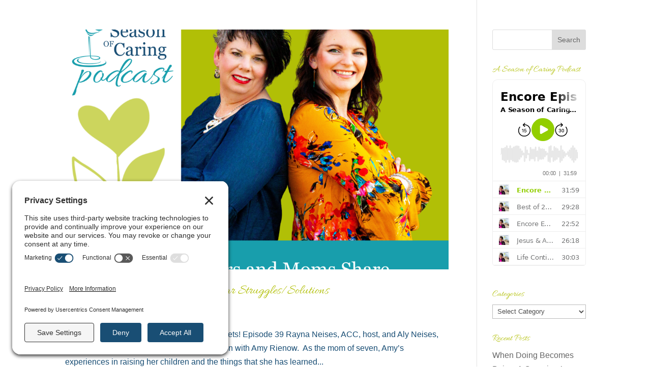

--- FILE ---
content_type: text/html; charset=UTF-8
request_url: https://www.aseasonofcaring.com/
body_size: 28169
content:
<!DOCTYPE html>
<html lang="en-US">
<head>
	<meta charset="UTF-8" />
<meta name="description" content="A Season of Caring a place for those who are caring for an aging parent.  Rayna Neises, Certified Coach, Author and Independent PAC (R) Trainer provides a variety of regret-free caring resources." /><meta name="keywords" content="caregiving coach" /><meta http-equiv="X-UA-Compatible" content="IE=edge">
	<link rel="pingback" href="https://www.aseasonofcaring.com/xmlrpc.php" />

	<script type="text/javascript">
		document.documentElement.className = 'js';
	</script>

	<title>A Season of Caring with Rayna Neises</title>
<link rel="preconnect" href="https://fonts.gstatic.com" crossorigin /><style id="et-builder-googlefonts-cached-inline">/* Original: https://fonts.googleapis.com/css?family=Allura:regular|Playfair+Display:regular,500,600,700,800,900,italic,500italic,600italic,700italic,800italic,900italic|Poppins:100,100italic,200,200italic,300,300italic,regular,italic,500,500italic,600,600italic,700,700italic,800,800italic,900,900italic&#038;subset=latin,latin-ext,vietnamese,cyrillic,devanagari&#038;display=swap *//* User Agent: Mozilla/5.0 (Unknown; Linux x86_64) AppleWebKit/538.1 (KHTML, like Gecko) Safari/538.1 Daum/4.1 */@font-face {font-family: 'Allura';font-style: normal;font-weight: 400;font-display: swap;src: url(https://fonts.gstatic.com/s/allura/v23/9oRPNYsQpS4zjuAPjA.ttf) format('truetype');}@font-face {font-family: 'Playfair Display';font-style: italic;font-weight: 400;font-display: swap;src: url(https://fonts.gstatic.com/s/playfairdisplay/v40/nuFRD-vYSZviVYUb_rj3ij__anPXDTnCjmHKM4nYO7KN_qiTbtY.ttf) format('truetype');}@font-face {font-family: 'Playfair Display';font-style: italic;font-weight: 500;font-display: swap;src: url(https://fonts.gstatic.com/s/playfairdisplay/v40/nuFRD-vYSZviVYUb_rj3ij__anPXDTnCjmHKM4nYO7KN_pqTbtY.ttf) format('truetype');}@font-face {font-family: 'Playfair Display';font-style: italic;font-weight: 600;font-display: swap;src: url(https://fonts.gstatic.com/s/playfairdisplay/v40/nuFRD-vYSZviVYUb_rj3ij__anPXDTnCjmHKM4nYO7KN_naUbtY.ttf) format('truetype');}@font-face {font-family: 'Playfair Display';font-style: italic;font-weight: 700;font-display: swap;src: url(https://fonts.gstatic.com/s/playfairdisplay/v40/nuFRD-vYSZviVYUb_rj3ij__anPXDTnCjmHKM4nYO7KN_k-UbtY.ttf) format('truetype');}@font-face {font-family: 'Playfair Display';font-style: italic;font-weight: 800;font-display: swap;src: url(https://fonts.gstatic.com/s/playfairdisplay/v40/nuFRD-vYSZviVYUb_rj3ij__anPXDTnCjmHKM4nYO7KN_iiUbtY.ttf) format('truetype');}@font-face {font-family: 'Playfair Display';font-style: italic;font-weight: 900;font-display: swap;src: url(https://fonts.gstatic.com/s/playfairdisplay/v40/nuFRD-vYSZviVYUb_rj3ij__anPXDTnCjmHKM4nYO7KN_gGUbtY.ttf) format('truetype');}@font-face {font-family: 'Playfair Display';font-style: normal;font-weight: 400;font-display: swap;src: url(https://fonts.gstatic.com/s/playfairdisplay/v40/nuFvD-vYSZviVYUb_rj3ij__anPXJzDwcbmjWBN2PKdFvUDQ.ttf) format('truetype');}@font-face {font-family: 'Playfair Display';font-style: normal;font-weight: 500;font-display: swap;src: url(https://fonts.gstatic.com/s/playfairdisplay/v40/nuFvD-vYSZviVYUb_rj3ij__anPXJzDwcbmjWBN2PKd3vUDQ.ttf) format('truetype');}@font-face {font-family: 'Playfair Display';font-style: normal;font-weight: 600;font-display: swap;src: url(https://fonts.gstatic.com/s/playfairdisplay/v40/nuFvD-vYSZviVYUb_rj3ij__anPXJzDwcbmjWBN2PKebukDQ.ttf) format('truetype');}@font-face {font-family: 'Playfair Display';font-style: normal;font-weight: 700;font-display: swap;src: url(https://fonts.gstatic.com/s/playfairdisplay/v40/nuFvD-vYSZviVYUb_rj3ij__anPXJzDwcbmjWBN2PKeiukDQ.ttf) format('truetype');}@font-face {font-family: 'Playfair Display';font-style: normal;font-weight: 800;font-display: swap;src: url(https://fonts.gstatic.com/s/playfairdisplay/v40/nuFvD-vYSZviVYUb_rj3ij__anPXJzDwcbmjWBN2PKfFukDQ.ttf) format('truetype');}@font-face {font-family: 'Playfair Display';font-style: normal;font-weight: 900;font-display: swap;src: url(https://fonts.gstatic.com/s/playfairdisplay/v40/nuFvD-vYSZviVYUb_rj3ij__anPXJzDwcbmjWBN2PKfsukDQ.ttf) format('truetype');}@font-face {font-family: 'Poppins';font-style: italic;font-weight: 100;font-display: swap;src: url(https://fonts.gstatic.com/s/poppins/v24/pxiAyp8kv8JHgFVrJJLmE3tF.ttf) format('truetype');}@font-face {font-family: 'Poppins';font-style: italic;font-weight: 200;font-display: swap;src: url(https://fonts.gstatic.com/s/poppins/v24/pxiDyp8kv8JHgFVrJJLmv1plEA.ttf) format('truetype');}@font-face {font-family: 'Poppins';font-style: italic;font-weight: 300;font-display: swap;src: url(https://fonts.gstatic.com/s/poppins/v24/pxiDyp8kv8JHgFVrJJLm21llEA.ttf) format('truetype');}@font-face {font-family: 'Poppins';font-style: italic;font-weight: 400;font-display: swap;src: url(https://fonts.gstatic.com/s/poppins/v24/pxiGyp8kv8JHgFVrJJLedw.ttf) format('truetype');}@font-face {font-family: 'Poppins';font-style: italic;font-weight: 500;font-display: swap;src: url(https://fonts.gstatic.com/s/poppins/v24/pxiDyp8kv8JHgFVrJJLmg1hlEA.ttf) format('truetype');}@font-face {font-family: 'Poppins';font-style: italic;font-weight: 600;font-display: swap;src: url(https://fonts.gstatic.com/s/poppins/v24/pxiDyp8kv8JHgFVrJJLmr19lEA.ttf) format('truetype');}@font-face {font-family: 'Poppins';font-style: italic;font-weight: 700;font-display: swap;src: url(https://fonts.gstatic.com/s/poppins/v24/pxiDyp8kv8JHgFVrJJLmy15lEA.ttf) format('truetype');}@font-face {font-family: 'Poppins';font-style: italic;font-weight: 800;font-display: swap;src: url(https://fonts.gstatic.com/s/poppins/v24/pxiDyp8kv8JHgFVrJJLm111lEA.ttf) format('truetype');}@font-face {font-family: 'Poppins';font-style: italic;font-weight: 900;font-display: swap;src: url(https://fonts.gstatic.com/s/poppins/v24/pxiDyp8kv8JHgFVrJJLm81xlEA.ttf) format('truetype');}@font-face {font-family: 'Poppins';font-style: normal;font-weight: 100;font-display: swap;src: url(https://fonts.gstatic.com/s/poppins/v24/pxiGyp8kv8JHgFVrLPTedw.ttf) format('truetype');}@font-face {font-family: 'Poppins';font-style: normal;font-weight: 200;font-display: swap;src: url(https://fonts.gstatic.com/s/poppins/v24/pxiByp8kv8JHgFVrLFj_V1s.ttf) format('truetype');}@font-face {font-family: 'Poppins';font-style: normal;font-weight: 300;font-display: swap;src: url(https://fonts.gstatic.com/s/poppins/v24/pxiByp8kv8JHgFVrLDz8V1s.ttf) format('truetype');}@font-face {font-family: 'Poppins';font-style: normal;font-weight: 400;font-display: swap;src: url(https://fonts.gstatic.com/s/poppins/v24/pxiEyp8kv8JHgFVrFJA.ttf) format('truetype');}@font-face {font-family: 'Poppins';font-style: normal;font-weight: 500;font-display: swap;src: url(https://fonts.gstatic.com/s/poppins/v24/pxiByp8kv8JHgFVrLGT9V1s.ttf) format('truetype');}@font-face {font-family: 'Poppins';font-style: normal;font-weight: 600;font-display: swap;src: url(https://fonts.gstatic.com/s/poppins/v24/pxiByp8kv8JHgFVrLEj6V1s.ttf) format('truetype');}@font-face {font-family: 'Poppins';font-style: normal;font-weight: 700;font-display: swap;src: url(https://fonts.gstatic.com/s/poppins/v24/pxiByp8kv8JHgFVrLCz7V1s.ttf) format('truetype');}@font-face {font-family: 'Poppins';font-style: normal;font-weight: 800;font-display: swap;src: url(https://fonts.gstatic.com/s/poppins/v24/pxiByp8kv8JHgFVrLDD4V1s.ttf) format('truetype');}@font-face {font-family: 'Poppins';font-style: normal;font-weight: 900;font-display: swap;src: url(https://fonts.gstatic.com/s/poppins/v24/pxiByp8kv8JHgFVrLBT5V1s.ttf) format('truetype');}/* User Agent: Mozilla/5.0 (Windows NT 6.1; WOW64; rv:27.0) Gecko/20100101 Firefox/27.0 */@font-face {font-family: 'Allura';font-style: normal;font-weight: 400;font-display: swap;src: url(https://fonts.gstatic.com/l/font?kit=9oRPNYsQpS4zjuAPjw&skey=79209908b474aec&v=v23) format('woff');}@font-face {font-family: 'Playfair Display';font-style: italic;font-weight: 400;font-display: swap;src: url(https://fonts.gstatic.com/l/font?kit=nuFRD-vYSZviVYUb_rj3ij__anPXDTnCjmHKM4nYO7KN_qiTbtU&skey=f57a6d1e6bccdd9c&v=v40) format('woff');}@font-face {font-family: 'Playfair Display';font-style: italic;font-weight: 500;font-display: swap;src: url(https://fonts.gstatic.com/l/font?kit=nuFRD-vYSZviVYUb_rj3ij__anPXDTnCjmHKM4nYO7KN_pqTbtU&skey=f57a6d1e6bccdd9c&v=v40) format('woff');}@font-face {font-family: 'Playfair Display';font-style: italic;font-weight: 600;font-display: swap;src: url(https://fonts.gstatic.com/l/font?kit=nuFRD-vYSZviVYUb_rj3ij__anPXDTnCjmHKM4nYO7KN_naUbtU&skey=f57a6d1e6bccdd9c&v=v40) format('woff');}@font-face {font-family: 'Playfair Display';font-style: italic;font-weight: 700;font-display: swap;src: url(https://fonts.gstatic.com/l/font?kit=nuFRD-vYSZviVYUb_rj3ij__anPXDTnCjmHKM4nYO7KN_k-UbtU&skey=f57a6d1e6bccdd9c&v=v40) format('woff');}@font-face {font-family: 'Playfair Display';font-style: italic;font-weight: 800;font-display: swap;src: url(https://fonts.gstatic.com/l/font?kit=nuFRD-vYSZviVYUb_rj3ij__anPXDTnCjmHKM4nYO7KN_iiUbtU&skey=f57a6d1e6bccdd9c&v=v40) format('woff');}@font-face {font-family: 'Playfair Display';font-style: italic;font-weight: 900;font-display: swap;src: url(https://fonts.gstatic.com/l/font?kit=nuFRD-vYSZviVYUb_rj3ij__anPXDTnCjmHKM4nYO7KN_gGUbtU&skey=f57a6d1e6bccdd9c&v=v40) format('woff');}@font-face {font-family: 'Playfair Display';font-style: normal;font-weight: 400;font-display: swap;src: url(https://fonts.gstatic.com/l/font?kit=nuFvD-vYSZviVYUb_rj3ij__anPXJzDwcbmjWBN2PKdFvUDT&skey=f3b68f0152604ed9&v=v40) format('woff');}@font-face {font-family: 'Playfair Display';font-style: normal;font-weight: 500;font-display: swap;src: url(https://fonts.gstatic.com/l/font?kit=nuFvD-vYSZviVYUb_rj3ij__anPXJzDwcbmjWBN2PKd3vUDT&skey=f3b68f0152604ed9&v=v40) format('woff');}@font-face {font-family: 'Playfair Display';font-style: normal;font-weight: 600;font-display: swap;src: url(https://fonts.gstatic.com/l/font?kit=nuFvD-vYSZviVYUb_rj3ij__anPXJzDwcbmjWBN2PKebukDT&skey=f3b68f0152604ed9&v=v40) format('woff');}@font-face {font-family: 'Playfair Display';font-style: normal;font-weight: 700;font-display: swap;src: url(https://fonts.gstatic.com/l/font?kit=nuFvD-vYSZviVYUb_rj3ij__anPXJzDwcbmjWBN2PKeiukDT&skey=f3b68f0152604ed9&v=v40) format('woff');}@font-face {font-family: 'Playfair Display';font-style: normal;font-weight: 800;font-display: swap;src: url(https://fonts.gstatic.com/l/font?kit=nuFvD-vYSZviVYUb_rj3ij__anPXJzDwcbmjWBN2PKfFukDT&skey=f3b68f0152604ed9&v=v40) format('woff');}@font-face {font-family: 'Playfair Display';font-style: normal;font-weight: 900;font-display: swap;src: url(https://fonts.gstatic.com/l/font?kit=nuFvD-vYSZviVYUb_rj3ij__anPXJzDwcbmjWBN2PKfsukDT&skey=f3b68f0152604ed9&v=v40) format('woff');}@font-face {font-family: 'Poppins';font-style: italic;font-weight: 100;font-display: swap;src: url(https://fonts.gstatic.com/l/font?kit=pxiAyp8kv8JHgFVrJJLmE3tG&skey=14913f5d70e4915e&v=v24) format('woff');}@font-face {font-family: 'Poppins';font-style: italic;font-weight: 200;font-display: swap;src: url(https://fonts.gstatic.com/l/font?kit=pxiDyp8kv8JHgFVrJJLmv1plEw&skey=e6f64e60fb8d9268&v=v24) format('woff');}@font-face {font-family: 'Poppins';font-style: italic;font-weight: 300;font-display: swap;src: url(https://fonts.gstatic.com/l/font?kit=pxiDyp8kv8JHgFVrJJLm21llEw&skey=b60188e8ecc47dee&v=v24) format('woff');}@font-face {font-family: 'Poppins';font-style: italic;font-weight: 400;font-display: swap;src: url(https://fonts.gstatic.com/l/font?kit=pxiGyp8kv8JHgFVrJJLedA&skey=f21d6e783fa43c88&v=v24) format('woff');}@font-face {font-family: 'Poppins';font-style: italic;font-weight: 500;font-display: swap;src: url(https://fonts.gstatic.com/l/font?kit=pxiDyp8kv8JHgFVrJJLmg1hlEw&skey=b0aa19767d34da85&v=v24) format('woff');}@font-face {font-family: 'Poppins';font-style: italic;font-weight: 600;font-display: swap;src: url(https://fonts.gstatic.com/l/font?kit=pxiDyp8kv8JHgFVrJJLmr19lEw&skey=7fbc556774b13ef0&v=v24) format('woff');}@font-face {font-family: 'Poppins';font-style: italic;font-weight: 700;font-display: swap;src: url(https://fonts.gstatic.com/l/font?kit=pxiDyp8kv8JHgFVrJJLmy15lEw&skey=29c3bd833a54ba8c&v=v24) format('woff');}@font-face {font-family: 'Poppins';font-style: italic;font-weight: 800;font-display: swap;src: url(https://fonts.gstatic.com/l/font?kit=pxiDyp8kv8JHgFVrJJLm111lEw&skey=6ea139488603f28c&v=v24) format('woff');}@font-face {font-family: 'Poppins';font-style: italic;font-weight: 900;font-display: swap;src: url(https://fonts.gstatic.com/l/font?kit=pxiDyp8kv8JHgFVrJJLm81xlEw&skey=846b48b4eada095a&v=v24) format('woff');}@font-face {font-family: 'Poppins';font-style: normal;font-weight: 100;font-display: swap;src: url(https://fonts.gstatic.com/l/font?kit=pxiGyp8kv8JHgFVrLPTedA&skey=57be0781cfb72ecd&v=v24) format('woff');}@font-face {font-family: 'Poppins';font-style: normal;font-weight: 200;font-display: swap;src: url(https://fonts.gstatic.com/l/font?kit=pxiByp8kv8JHgFVrLFj_V1g&skey=1bdc08fe61c3cc9e&v=v24) format('woff');}@font-face {font-family: 'Poppins';font-style: normal;font-weight: 300;font-display: swap;src: url(https://fonts.gstatic.com/l/font?kit=pxiByp8kv8JHgFVrLDz8V1g&skey=4aabc5055a39e031&v=v24) format('woff');}@font-face {font-family: 'Poppins';font-style: normal;font-weight: 400;font-display: swap;src: url(https://fonts.gstatic.com/l/font?kit=pxiEyp8kv8JHgFVrFJM&skey=87759fb096548f6d&v=v24) format('woff');}@font-face {font-family: 'Poppins';font-style: normal;font-weight: 500;font-display: swap;src: url(https://fonts.gstatic.com/l/font?kit=pxiByp8kv8JHgFVrLGT9V1g&skey=d4526a9b64c21b87&v=v24) format('woff');}@font-face {font-family: 'Poppins';font-style: normal;font-weight: 600;font-display: swap;src: url(https://fonts.gstatic.com/l/font?kit=pxiByp8kv8JHgFVrLEj6V1g&skey=ce7ef9d62ca89319&v=v24) format('woff');}@font-face {font-family: 'Poppins';font-style: normal;font-weight: 700;font-display: swap;src: url(https://fonts.gstatic.com/l/font?kit=pxiByp8kv8JHgFVrLCz7V1g&skey=cea76fe63715a67a&v=v24) format('woff');}@font-face {font-family: 'Poppins';font-style: normal;font-weight: 800;font-display: swap;src: url(https://fonts.gstatic.com/l/font?kit=pxiByp8kv8JHgFVrLDD4V1g&skey=f01e006f58df81ac&v=v24) format('woff');}@font-face {font-family: 'Poppins';font-style: normal;font-weight: 900;font-display: swap;src: url(https://fonts.gstatic.com/l/font?kit=pxiByp8kv8JHgFVrLBT5V1g&skey=6c361c40a830b323&v=v24) format('woff');}/* User Agent: Mozilla/5.0 (Windows NT 6.3; rv:39.0) Gecko/20100101 Firefox/39.0 */@font-face {font-family: 'Allura';font-style: normal;font-weight: 400;font-display: swap;src: url(https://fonts.gstatic.com/s/allura/v23/9oRPNYsQpS4zjuAPiQ.woff2) format('woff2');}@font-face {font-family: 'Playfair Display';font-style: italic;font-weight: 400;font-display: swap;src: url(https://fonts.gstatic.com/s/playfairdisplay/v40/nuFRD-vYSZviVYUb_rj3ij__anPXDTnCjmHKM4nYO7KN_qiTbtM.woff2) format('woff2');}@font-face {font-family: 'Playfair Display';font-style: italic;font-weight: 500;font-display: swap;src: url(https://fonts.gstatic.com/s/playfairdisplay/v40/nuFRD-vYSZviVYUb_rj3ij__anPXDTnCjmHKM4nYO7KN_pqTbtM.woff2) format('woff2');}@font-face {font-family: 'Playfair Display';font-style: italic;font-weight: 600;font-display: swap;src: url(https://fonts.gstatic.com/s/playfairdisplay/v40/nuFRD-vYSZviVYUb_rj3ij__anPXDTnCjmHKM4nYO7KN_naUbtM.woff2) format('woff2');}@font-face {font-family: 'Playfair Display';font-style: italic;font-weight: 700;font-display: swap;src: url(https://fonts.gstatic.com/s/playfairdisplay/v40/nuFRD-vYSZviVYUb_rj3ij__anPXDTnCjmHKM4nYO7KN_k-UbtM.woff2) format('woff2');}@font-face {font-family: 'Playfair Display';font-style: italic;font-weight: 800;font-display: swap;src: url(https://fonts.gstatic.com/s/playfairdisplay/v40/nuFRD-vYSZviVYUb_rj3ij__anPXDTnCjmHKM4nYO7KN_iiUbtM.woff2) format('woff2');}@font-face {font-family: 'Playfair Display';font-style: italic;font-weight: 900;font-display: swap;src: url(https://fonts.gstatic.com/s/playfairdisplay/v40/nuFRD-vYSZviVYUb_rj3ij__anPXDTnCjmHKM4nYO7KN_gGUbtM.woff2) format('woff2');}@font-face {font-family: 'Playfair Display';font-style: normal;font-weight: 400;font-display: swap;src: url(https://fonts.gstatic.com/s/playfairdisplay/v40/nuFvD-vYSZviVYUb_rj3ij__anPXJzDwcbmjWBN2PKdFvUDV.woff2) format('woff2');}@font-face {font-family: 'Playfair Display';font-style: normal;font-weight: 500;font-display: swap;src: url(https://fonts.gstatic.com/s/playfairdisplay/v40/nuFvD-vYSZviVYUb_rj3ij__anPXJzDwcbmjWBN2PKd3vUDV.woff2) format('woff2');}@font-face {font-family: 'Playfair Display';font-style: normal;font-weight: 600;font-display: swap;src: url(https://fonts.gstatic.com/s/playfairdisplay/v40/nuFvD-vYSZviVYUb_rj3ij__anPXJzDwcbmjWBN2PKebukDV.woff2) format('woff2');}@font-face {font-family: 'Playfair Display';font-style: normal;font-weight: 700;font-display: swap;src: url(https://fonts.gstatic.com/s/playfairdisplay/v40/nuFvD-vYSZviVYUb_rj3ij__anPXJzDwcbmjWBN2PKeiukDV.woff2) format('woff2');}@font-face {font-family: 'Playfair Display';font-style: normal;font-weight: 800;font-display: swap;src: url(https://fonts.gstatic.com/s/playfairdisplay/v40/nuFvD-vYSZviVYUb_rj3ij__anPXJzDwcbmjWBN2PKfFukDV.woff2) format('woff2');}@font-face {font-family: 'Playfair Display';font-style: normal;font-weight: 900;font-display: swap;src: url(https://fonts.gstatic.com/s/playfairdisplay/v40/nuFvD-vYSZviVYUb_rj3ij__anPXJzDwcbmjWBN2PKfsukDV.woff2) format('woff2');}@font-face {font-family: 'Poppins';font-style: italic;font-weight: 100;font-display: swap;src: url(https://fonts.gstatic.com/s/poppins/v24/pxiAyp8kv8JHgFVrJJLmE3tA.woff2) format('woff2');}@font-face {font-family: 'Poppins';font-style: italic;font-weight: 200;font-display: swap;src: url(https://fonts.gstatic.com/s/poppins/v24/pxiDyp8kv8JHgFVrJJLmv1plFQ.woff2) format('woff2');}@font-face {font-family: 'Poppins';font-style: italic;font-weight: 300;font-display: swap;src: url(https://fonts.gstatic.com/s/poppins/v24/pxiDyp8kv8JHgFVrJJLm21llFQ.woff2) format('woff2');}@font-face {font-family: 'Poppins';font-style: italic;font-weight: 400;font-display: swap;src: url(https://fonts.gstatic.com/s/poppins/v24/pxiGyp8kv8JHgFVrJJLecg.woff2) format('woff2');}@font-face {font-family: 'Poppins';font-style: italic;font-weight: 500;font-display: swap;src: url(https://fonts.gstatic.com/s/poppins/v24/pxiDyp8kv8JHgFVrJJLmg1hlFQ.woff2) format('woff2');}@font-face {font-family: 'Poppins';font-style: italic;font-weight: 600;font-display: swap;src: url(https://fonts.gstatic.com/s/poppins/v24/pxiDyp8kv8JHgFVrJJLmr19lFQ.woff2) format('woff2');}@font-face {font-family: 'Poppins';font-style: italic;font-weight: 700;font-display: swap;src: url(https://fonts.gstatic.com/s/poppins/v24/pxiDyp8kv8JHgFVrJJLmy15lFQ.woff2) format('woff2');}@font-face {font-family: 'Poppins';font-style: italic;font-weight: 800;font-display: swap;src: url(https://fonts.gstatic.com/s/poppins/v24/pxiDyp8kv8JHgFVrJJLm111lFQ.woff2) format('woff2');}@font-face {font-family: 'Poppins';font-style: italic;font-weight: 900;font-display: swap;src: url(https://fonts.gstatic.com/s/poppins/v24/pxiDyp8kv8JHgFVrJJLm81xlFQ.woff2) format('woff2');}@font-face {font-family: 'Poppins';font-style: normal;font-weight: 100;font-display: swap;src: url(https://fonts.gstatic.com/s/poppins/v24/pxiGyp8kv8JHgFVrLPTecg.woff2) format('woff2');}@font-face {font-family: 'Poppins';font-style: normal;font-weight: 200;font-display: swap;src: url(https://fonts.gstatic.com/s/poppins/v24/pxiByp8kv8JHgFVrLFj_V14.woff2) format('woff2');}@font-face {font-family: 'Poppins';font-style: normal;font-weight: 300;font-display: swap;src: url(https://fonts.gstatic.com/s/poppins/v24/pxiByp8kv8JHgFVrLDz8V14.woff2) format('woff2');}@font-face {font-family: 'Poppins';font-style: normal;font-weight: 400;font-display: swap;src: url(https://fonts.gstatic.com/s/poppins/v24/pxiEyp8kv8JHgFVrFJU.woff2) format('woff2');}@font-face {font-family: 'Poppins';font-style: normal;font-weight: 500;font-display: swap;src: url(https://fonts.gstatic.com/s/poppins/v24/pxiByp8kv8JHgFVrLGT9V14.woff2) format('woff2');}@font-face {font-family: 'Poppins';font-style: normal;font-weight: 600;font-display: swap;src: url(https://fonts.gstatic.com/s/poppins/v24/pxiByp8kv8JHgFVrLEj6V14.woff2) format('woff2');}@font-face {font-family: 'Poppins';font-style: normal;font-weight: 700;font-display: swap;src: url(https://fonts.gstatic.com/s/poppins/v24/pxiByp8kv8JHgFVrLCz7V14.woff2) format('woff2');}@font-face {font-family: 'Poppins';font-style: normal;font-weight: 800;font-display: swap;src: url(https://fonts.gstatic.com/s/poppins/v24/pxiByp8kv8JHgFVrLDD4V14.woff2) format('woff2');}@font-face {font-family: 'Poppins';font-style: normal;font-weight: 900;font-display: swap;src: url(https://fonts.gstatic.com/s/poppins/v24/pxiByp8kv8JHgFVrLBT5V14.woff2) format('woff2');}</style><meta name='robots' content='max-image-preview:large' />
			<script>
				// Allow detecting when fb api is loaded.
				function Deferred() {
					var self = this;
					this.promise = new Promise( function( resolve, reject ) {
						self.reject  = reject;
						self.resolve = resolve;
					});
				}
				window.fbLoaded = new Deferred();

				window.fbAsyncInit = function() {
					FB.init({
						appId            : '309427084800523',
						autoLogAppEvents : true,
						xfbml            : true,
						version          : 'v3.0'
					});

					window.fbLoaded.resolve();
				};

				(function(d, s, id){
					var js, fjs = d.getElementsByTagName(s)[0];
					if (d.getElementById(id)) {return;}
					js = d.createElement(s); js.id = id;
					js.src = "https://connect.facebook.net/en_US/sdk.js";
					fjs.parentNode.insertBefore(js, fjs);
				}(document, 'script', 'facebook-jssdk'));
			</script>
			<link rel='dns-prefetch' href='//stats.wp.com' />
<link rel='dns-prefetch' href='//maxcdn.bootstrapcdn.com' />
<link rel='dns-prefetch' href='//fonts.googleapis.com' />
<link rel='preconnect' href='//c0.wp.com' />
<link rel='preconnect' href='//i0.wp.com' />
<link rel="alternate" type="application/rss+xml" title="Rayna Neises: A Season of Caring &raquo; Feed" href="https://www.aseasonofcaring.com/feed/" />
<link rel="alternate" type="application/rss+xml" title="Rayna Neises: A Season of Caring &raquo; Comments Feed" href="https://www.aseasonofcaring.com/comments/feed/" />
<link rel="alternate" title="oEmbed (JSON)" type="application/json+oembed" href="https://www.aseasonofcaring.com/wp-json/oembed/1.0/embed?url=https%3A%2F%2Fwww.aseasonofcaring.com%2F" />
<link rel="alternate" title="oEmbed (XML)" type="text/xml+oembed" href="https://www.aseasonofcaring.com/wp-json/oembed/1.0/embed?url=https%3A%2F%2Fwww.aseasonofcaring.com%2F&#038;format=xml" />
<meta content="Divi v.4.27.5" name="generator"/>
<link rel='stylesheet' id='divi-icon-king-gtm-fontawesome-css' href='https://maxcdn.bootstrapcdn.com/font-awesome/4.7.0/css/font-awesome.min.css?ver=1.2.4' type='text/css' media='all' />
<link rel='stylesheet' id='divi-icon-king-gtm-material-css' href='https://fonts.googleapis.com/icon?family=Material+Icons&#038;ver=1.2.4' type='text/css' media='all' />
<link rel='stylesheet' id='divi-icon-king-gtm-custom-css' href='https://www.aseasonofcaring.com/wp-content/plugins/divi-icon-king-gtm/assets/divi-icon-king-gtm.css?ver=1.2.4' type='text/css' media='all' />
<link rel='stylesheet' id='animate.min-css' href='https://www.aseasonofcaring.com/wp-content/plugins/pbt-divi-popup-pro/includes/modules/PopupPro/assets/css/animate/animate.min.css' type='text/css' media='all' />
<link rel='stylesheet' id='magnific-popup.min-css' href='https://www.aseasonofcaring.com/wp-content/plugins/pbt-divi-popup-pro/includes/modules/PopupPro/assets/css/magnific-popup/magnific-popup.min.css' type='text/css' media='all' />
<link rel='stylesheet' id='pmpro_frontend_base-css' href='https://www.aseasonofcaring.com/wp-content/plugins/paid-memberships-pro/css/frontend/base.css?ver=3.6.4' type='text/css' media='all' />
<link rel='stylesheet' id='pmpro_frontend_variation_1-css' href='https://www.aseasonofcaring.com/wp-content/plugins/paid-memberships-pro/css/frontend/variation_1.css?ver=3.6.4' type='text/css' media='all' />
<link rel='stylesheet' id='animate-css' href='https://www.aseasonofcaring.com/wp-content/plugins/wp-quiz-pro/assets/frontend/css/animate.css?ver=3.6.0' type='text/css' media='all' />
<link rel='stylesheet' id='wp-quiz-css' href='https://www.aseasonofcaring.com/wp-content/plugins/wp-quiz-pro/assets/frontend/css/wp-quiz.css?ver=2.1.11' type='text/css' media='all' />
<link rel='stylesheet' id='learndash_quiz_front_css-css' href='//www.aseasonofcaring.com/wp-content/plugins/sfwd-lms/themes/legacy/templates/learndash_quiz_front.min.css?ver=4.25.7.1' type='text/css' media='all' />
<link rel='stylesheet' id='dashicons-css' href='https://c0.wp.com/c/6.9/wp-includes/css/dashicons.min.css' type='text/css' media='all' />
<link rel='stylesheet' id='learndash-css' href='//www.aseasonofcaring.com/wp-content/plugins/sfwd-lms/src/assets/dist/css/styles.css?ver=4.25.7.1' type='text/css' media='all' />
<link rel='stylesheet' id='jquery-dropdown-css-css' href='//www.aseasonofcaring.com/wp-content/plugins/sfwd-lms/assets/css/jquery.dropdown.min.css?ver=4.25.7.1' type='text/css' media='all' />
<link rel='stylesheet' id='learndash_lesson_video-css' href='//www.aseasonofcaring.com/wp-content/plugins/sfwd-lms/themes/legacy/templates/learndash_lesson_video.min.css?ver=4.25.7.1' type='text/css' media='all' />
<link rel='stylesheet' id='learndash-admin-bar-css' href='https://www.aseasonofcaring.com/wp-content/plugins/sfwd-lms/src/assets/dist/css/admin-bar/styles.css?ver=4.25.7.1' type='text/css' media='all' />
<link rel='stylesheet' id='learndash-course-grid-skin-grid-css' href='https://www.aseasonofcaring.com/wp-content/plugins/sfwd-lms/includes/course-grid/templates/skins/grid/style.css?ver=4.25.7.1' type='text/css' media='all' />
<link rel='stylesheet' id='learndash-course-grid-pagination-css' href='https://www.aseasonofcaring.com/wp-content/plugins/sfwd-lms/includes/course-grid/templates/pagination/style.css?ver=4.25.7.1' type='text/css' media='all' />
<link rel='stylesheet' id='learndash-course-grid-filter-css' href='https://www.aseasonofcaring.com/wp-content/plugins/sfwd-lms/includes/course-grid/templates/filter/style.css?ver=4.25.7.1' type='text/css' media='all' />
<link rel='stylesheet' id='learndash-course-grid-card-grid-1-css' href='https://www.aseasonofcaring.com/wp-content/plugins/sfwd-lms/includes/course-grid/templates/cards/grid-1/style.css?ver=4.25.7.1' type='text/css' media='all' />
<link rel='stylesheet' id='learndash-front-css' href='//www.aseasonofcaring.com/wp-content/plugins/sfwd-lms/themes/ld30/assets/css/learndash.min.css?ver=4.25.7.1' type='text/css' media='all' />
<style id='learndash-front-inline-css' type='text/css'>
		.learndash-wrapper .ld-item-list .ld-item-list-item.ld-is-next,
		.learndash-wrapper .wpProQuiz_content .wpProQuiz_questionListItem label:focus-within {
			border-color: #194e74;
		}

		/*
		.learndash-wrapper a:not(.ld-button):not(#quiz_continue_link):not(.ld-focus-menu-link):not(.btn-blue):not(#quiz_continue_link):not(.ld-js-register-account):not(#ld-focus-mode-course-heading):not(#btn-join):not(.ld-item-name):not(.ld-table-list-item-preview):not(.ld-lesson-item-preview-heading),
		 */

		.learndash-wrapper .ld-breadcrumbs a,
		.learndash-wrapper .ld-lesson-item.ld-is-current-lesson .ld-lesson-item-preview-heading,
		.learndash-wrapper .ld-lesson-item.ld-is-current-lesson .ld-lesson-title,
		.learndash-wrapper .ld-primary-color-hover:hover,
		.learndash-wrapper .ld-primary-color,
		.learndash-wrapper .ld-primary-color-hover:hover,
		.learndash-wrapper .ld-primary-color,
		.learndash-wrapper .ld-tabs .ld-tabs-navigation .ld-tab.ld-active,
		.learndash-wrapper .ld-button.ld-button-transparent,
		.learndash-wrapper .ld-button.ld-button-reverse,
		.learndash-wrapper .ld-icon-certificate,
		.learndash-wrapper .ld-login-modal .ld-login-modal-login .ld-modal-heading,
		#wpProQuiz_user_content a,
		.learndash-wrapper .ld-item-list .ld-item-list-item a.ld-item-name:hover,
		.learndash-wrapper .ld-focus-comments__heading-actions .ld-expand-button,
		.learndash-wrapper .ld-focus-comments__heading a,
		.learndash-wrapper .ld-focus-comments .comment-respond a,
		.learndash-wrapper .ld-focus-comment .ld-comment-reply a.comment-reply-link:hover,
		.learndash-wrapper .ld-expand-button.ld-button-alternate {
			color: #194e74 !important;
		}

		.learndash-wrapper .ld-focus-comment.bypostauthor>.ld-comment-wrapper,
		.learndash-wrapper .ld-focus-comment.role-group_leader>.ld-comment-wrapper,
		.learndash-wrapper .ld-focus-comment.role-administrator>.ld-comment-wrapper {
			background-color:rgba(25, 78, 116, 0.03) !important;
		}


		.learndash-wrapper .ld-primary-background,
		.learndash-wrapper .ld-tabs .ld-tabs-navigation .ld-tab.ld-active:after {
			background: #194e74 !important;
		}



		.learndash-wrapper .ld-course-navigation .ld-lesson-item.ld-is-current-lesson .ld-status-incomplete,
		.learndash-wrapper .ld-focus-comment.bypostauthor:not(.ptype-sfwd-assignment) >.ld-comment-wrapper>.ld-comment-avatar img,
		.learndash-wrapper .ld-focus-comment.role-group_leader>.ld-comment-wrapper>.ld-comment-avatar img,
		.learndash-wrapper .ld-focus-comment.role-administrator>.ld-comment-wrapper>.ld-comment-avatar img {
			border-color: #194e74 !important;
		}



		.learndash-wrapper .ld-loading::before {
			border-top:3px solid #194e74 !important;
		}

		.learndash-wrapper .ld-button:hover:not([disabled]):not(.ld-button-transparent):not(.ld--ignore-inline-css),
		#learndash-tooltips .ld-tooltip:after,
		#learndash-tooltips .ld-tooltip,
		.ld-tooltip:not(.ld-tooltip--modern) [role="tooltip"],
		.learndash-wrapper .ld-primary-background,
		.learndash-wrapper .btn-join:not(.ld--ignore-inline-css),
		.learndash-wrapper #btn-join:not(.ld--ignore-inline-css),
		.learndash-wrapper .ld-button:not([disabled]):not(.ld-button-reverse):not(.ld-button-transparent):not(.ld--ignore-inline-css),
		.learndash-wrapper .ld-expand-button:not([disabled]),
		.learndash-wrapper .wpProQuiz_content .wpProQuiz_button:not([disabled]):not(.wpProQuiz_button_reShowQuestion):not(.wpProQuiz_button_restartQuiz),
		.learndash-wrapper .wpProQuiz_content .wpProQuiz_button2:not([disabled]),
		.learndash-wrapper .ld-focus .ld-focus-sidebar .ld-course-navigation-heading,
		.learndash-wrapper .ld-focus-comments .form-submit #submit,
		.learndash-wrapper .ld-login-modal input[type='submit']:not([disabled]),
		.learndash-wrapper .ld-login-modal .ld-login-modal-register:not([disabled]),
		.learndash-wrapper .wpProQuiz_content .wpProQuiz_certificate a.btn-blue:not([disabled]),
		.learndash-wrapper .ld-focus .ld-focus-header .ld-user-menu .ld-user-menu-items a:not([disabled]),
		#wpProQuiz_user_content table.wp-list-table thead th,
		#wpProQuiz_overlay_close:not([disabled]),
		.learndash-wrapper .ld-expand-button.ld-button-alternate:not([disabled]) .ld-icon {
			background-color: #194e74 !important;
			color: #ffffff;
		}

		.learndash-wrapper .ld-focus .ld-focus-sidebar .ld-focus-sidebar-trigger:not([disabled]):not(:hover):not(:focus) .ld-icon {
			background-color: #194e74;
		}

		.learndash-wrapper .ld-focus .ld-focus-sidebar .ld-focus-sidebar-trigger:hover .ld-icon,
		.learndash-wrapper .ld-focus .ld-focus-sidebar .ld-focus-sidebar-trigger:focus .ld-icon {
			border-color: #194e74;
			color: #194e74;
		}

		.learndash-wrapper .ld-button:focus:not(.ld-button-transparent):not(.ld--ignore-inline-css),
		.learndash-wrapper .btn-join:focus:not(.ld--ignore-inline-css),
		.learndash-wrapper #btn-join:focus:not(.ld--ignore-inline-css),
		.learndash-wrapper .ld-expand-button:focus,
		.learndash-wrapper .wpProQuiz_content .wpProQuiz_button:not(.wpProQuiz_button_reShowQuestion):focus:not(.wpProQuiz_button_restartQuiz),
		.learndash-wrapper .wpProQuiz_content .wpProQuiz_button2:focus,
		.learndash-wrapper .ld-focus-comments .form-submit #submit,
		.learndash-wrapper .ld-login-modal input[type='submit']:focus,
		.learndash-wrapper .ld-login-modal .ld-login-modal-register:focus,
		.learndash-wrapper .wpProQuiz_content .wpProQuiz_certificate a.btn-blue:focus {
			opacity: 0.75; /* Replicates the hover/focus states pre-4.21.3. */
			outline-color: #194e74;
		}

		.learndash-wrapper .ld-button:hover:not(.ld-button-transparent):not(.ld--ignore-inline-css),
		.learndash-wrapper .btn-join:hover:not(.ld--ignore-inline-css),
		.learndash-wrapper #btn-join:hover:not(.ld--ignore-inline-css),
		.learndash-wrapper .ld-expand-button:hover,
		.learndash-wrapper .wpProQuiz_content .wpProQuiz_button:not(.wpProQuiz_button_reShowQuestion):hover:not(.wpProQuiz_button_restartQuiz),
		.learndash-wrapper .wpProQuiz_content .wpProQuiz_button2:hover,
		.learndash-wrapper .ld-focus-comments .form-submit #submit,
		.learndash-wrapper .ld-login-modal input[type='submit']:hover,
		.learndash-wrapper .ld-login-modal .ld-login-modal-register:hover,
		.learndash-wrapper .wpProQuiz_content .wpProQuiz_certificate a.btn-blue:hover {
			background-color: #194e74; /* Replicates the hover/focus states pre-4.21.3. */
			opacity: 0.85; /* Replicates the hover/focus states pre-4.21.3. */
		}

		.learndash-wrapper .ld-item-list .ld-item-search .ld-closer:focus {
			border-color: #194e74;
		}

		.learndash-wrapper .ld-focus .ld-focus-header .ld-user-menu .ld-user-menu-items:before {
			border-bottom-color: #194e74 !important;
		}

		.learndash-wrapper .ld-button.ld-button-transparent:hover {
			background: transparent !important;
		}

		.learndash-wrapper .ld-button.ld-button-transparent:focus {
			outline-color: #194e74;
		}

		.learndash-wrapper .ld-focus .ld-focus-header .sfwd-mark-complete .learndash_mark_complete_button:not(.ld--ignore-inline-css),
		.learndash-wrapper .ld-focus .ld-focus-header #sfwd-mark-complete #learndash_mark_complete_button,
		.learndash-wrapper .ld-button.ld-button-transparent,
		.learndash-wrapper .ld-button.ld-button-alternate,
		.learndash-wrapper .ld-expand-button.ld-button-alternate {
			background-color:transparent !important;
		}

		.learndash-wrapper .ld-focus-header .ld-user-menu .ld-user-menu-items a,
		.learndash-wrapper .ld-button.ld-button-reverse:hover,
		.learndash-wrapper .ld-alert-success .ld-alert-icon.ld-icon-certificate,
		.learndash-wrapper .ld-alert-warning .ld-button,
		.learndash-wrapper .ld-primary-background.ld-status {
			color:white !important;
		}

		.learndash-wrapper .ld-status.ld-status-unlocked {
			background-color: rgba(25,78,116,0.2) !important;
			color: #194e74 !important;
		}

		.learndash-wrapper .wpProQuiz_content .wpProQuiz_addToplist {
			background-color: rgba(25,78,116,0.1) !important;
			border: 1px solid #194e74 !important;
		}

		.learndash-wrapper .wpProQuiz_content .wpProQuiz_toplistTable th {
			background: #194e74 !important;
		}

		.learndash-wrapper .wpProQuiz_content .wpProQuiz_toplistTrOdd {
			background-color: rgba(25,78,116,0.1) !important;
		}


		.learndash-wrapper .wpProQuiz_content .wpProQuiz_time_limit .wpProQuiz_progress {
			background-color: #194e74 !important;
		}
		
		.learndash-wrapper #quiz_continue_link,
		.learndash-wrapper .ld-secondary-background,
		.learndash-wrapper .learndash_mark_complete_button:not(.ld--ignore-inline-css),
		.learndash-wrapper #learndash_mark_complete_button,
		.learndash-wrapper .ld-status-complete,
		.learndash-wrapper .ld-alert-success .ld-button,
		.learndash-wrapper .ld-alert-success .ld-alert-icon {
			background-color: #b1bf06 !important;
		}

		.learndash-wrapper #quiz_continue_link:focus,
		.learndash-wrapper .learndash_mark_complete_button:focus:not(.ld--ignore-inline-css),
		.learndash-wrapper #learndash_mark_complete_button:focus,
		.learndash-wrapper .ld-alert-success .ld-button:focus {
			outline-color: #b1bf06;
		}

		.learndash-wrapper .wpProQuiz_content a#quiz_continue_link {
			background-color: #b1bf06 !important;
		}

		.learndash-wrapper .wpProQuiz_content a#quiz_continue_link:focus {
			outline-color: #b1bf06;
		}

		.learndash-wrapper .course_progress .sending_progress_bar {
			background: #b1bf06 !important;
		}

		.learndash-wrapper .wpProQuiz_content .wpProQuiz_button_reShowQuestion:hover, .learndash-wrapper .wpProQuiz_content .wpProQuiz_button_restartQuiz:hover {
			background-color: #b1bf06 !important;
			opacity: 0.75;
		}

		.learndash-wrapper .wpProQuiz_content .wpProQuiz_button_reShowQuestion:focus,
		.learndash-wrapper .wpProQuiz_content .wpProQuiz_button_restartQuiz:focus {
			outline-color: #b1bf06;
		}

		.learndash-wrapper .ld-secondary-color-hover:hover,
		.learndash-wrapper .ld-secondary-color,
		.learndash-wrapper .ld-focus .ld-focus-header .sfwd-mark-complete .learndash_mark_complete_button:not(.ld--ignore-inline-css),
		.learndash-wrapper .ld-focus .ld-focus-header #sfwd-mark-complete #learndash_mark_complete_button,
		.learndash-wrapper .ld-focus .ld-focus-header .sfwd-mark-complete:after {
			color: #b1bf06 !important;
		}

		.learndash-wrapper .ld-secondary-in-progress-icon {
			border-left-color: #b1bf06 !important;
			border-top-color: #b1bf06 !important;
		}

		.learndash-wrapper .ld-alert-success {
			border-color: #b1bf06;
			background-color: transparent !important;
			color: #b1bf06;
		}

		
		.learndash-wrapper .ld-alert-warning {
			background-color:transparent;
		}

		.learndash-wrapper .ld-status-waiting,
		.learndash-wrapper .ld-alert-warning .ld-alert-icon {
			background-color: #731963 !important;
		}

		.learndash-wrapper .ld-tertiary-color-hover:hover,
		.learndash-wrapper .ld-tertiary-color,
		.learndash-wrapper .ld-alert-warning {
			color: #731963 !important;
		}

		.learndash-wrapper .ld-tertiary-background {
			background-color: #731963 !important;
		}

		.learndash-wrapper .ld-alert-warning {
			border-color: #731963 !important;
		}

		.learndash-wrapper .ld-tertiary-background,
		.learndash-wrapper .ld-alert-warning .ld-alert-icon {
			color:white !important;
		}

		.learndash-wrapper .wpProQuiz_content .wpProQuiz_reviewQuestion li.wpProQuiz_reviewQuestionReview,
		.learndash-wrapper .wpProQuiz_content .wpProQuiz_box li.wpProQuiz_reviewQuestionReview {
			background-color: #731963 !important;
		}

		
/*# sourceURL=learndash-front-inline-css */
</style>
<link rel='stylesheet' id='Divi-Blog-Extras-styles-css' href='https://www.aseasonofcaring.com/wp-content/plugins/Divi-Blog-Extras/styles/style.min.css?ver=2.7.0' type='text/css' media='all' />
<link rel='stylesheet' id='pbt-divi-popup-pro-styles-css' href='https://www.aseasonofcaring.com/wp-content/plugins/pbt-divi-popup-pro/styles/style.min.css?ver=1.0.0' type='text/css' media='all' />
<link rel='stylesheet' id='divi-style-css' href='https://www.aseasonofcaring.com/wp-content/themes/Divi/style-static.min.css?ver=4.27.5' type='text/css' media='all' />
<script type="text/javascript" src="https://c0.wp.com/c/6.9/wp-includes/js/jquery/jquery.min.js" id="jquery-core-js"></script>
<script type="text/javascript" src="https://c0.wp.com/c/6.9/wp-includes/js/jquery/jquery-migrate.min.js" id="jquery-migrate-js"></script>
<link rel="https://api.w.org/" href="https://www.aseasonofcaring.com/wp-json/" /><link rel="alternate" title="JSON" type="application/json" href="https://www.aseasonofcaring.com/wp-json/wp/v2/pages/48" /><link rel="EditURI" type="application/rsd+xml" title="RSD" href="https://www.aseasonofcaring.com/xmlrpc.php?rsd" />
<link rel="canonical" href="https://www.aseasonofcaring.com/" />
<!-- Global site tag (gtag.js) - Google Analytics -->
<script async src="https://www.googletagmanager.com/gtag/js?id=UA-46048909-2"></script>
<script>
  window.dataLayer = window.dataLayer || [];
  function gtag(){dataLayer.push(arguments);}
  gtag('js', new Date());

  gtag('config', 'UA-46048909-2');
</script><style id="pmpro_colors">:root {
	--pmpro--color--base: #ffffff;
	--pmpro--color--contrast: #222222;
	--pmpro--color--accent: #0c3d54;
	--pmpro--color--accent--variation: hsl( 199,75%,28.5% );
	--pmpro--color--border--variation: hsl( 0,0%,91% );
}</style>	<style>img#wpstats{display:none}</style>
				<style>
			.learndash-paidmemberships-notice.warning {
				background-color: #f5e942;
				border: 2px solid #f5da42;
				border-radius: 5px;
				padding: 10px 15px;
			}
		</style>
		<meta name="viewport" content="width=device-width, initial-scale=1.0, maximum-scale=1.0, user-scalable=0" /><link rel="preconnect" href="//privacy-proxy.usercentrics.eu">
<link rel="preload" href="//privacy-proxy.usercentrics.eu/latest/uc-block.bundle.js" as="script">
<script type="application/javascript" src="https://privacy-proxy.usercentrics.eu/latest/uc-block.bundle.js"></script>
<script id="usercentrics-cmp" src="https://app.usercentrics.eu/browser-ui/latest/loader.js" data-settings-id="6N5MGtW1ykzHYE"  async></script>
<!-- Google Tag Manager -->
<script>(function(w,d,s,l,i){w[l]=w[l]||[];w[l].push({'gtm.start':
new Date().getTime(),event:'gtm.js'});var f=d.getElementsByTagName(s)[0],
j=d.createElement(s),dl=l!='dataLayer'?'&l='+l:'';j.async=true;j.src=
'https://www.googletagmanager.com/gtm.js?id='+i+dl;f.parentNode.insertBefore(j,f);
})(window,document,'script','dataLayer','GTM-5N94PWN8');</script>
<!-- End Google Tag Manager 
User-agent: CCBot Disallow: /
-->
<link rel="icon" href="https://i0.wp.com/www.aseasonofcaring.com/wp-content/uploads/2019/02/cropped-icon-hill.png?fit=32%2C32&#038;ssl=1" sizes="32x32" />
<link rel="icon" href="https://i0.wp.com/www.aseasonofcaring.com/wp-content/uploads/2019/02/cropped-icon-hill.png?fit=192%2C192&#038;ssl=1" sizes="192x192" />
<link rel="apple-touch-icon" href="https://i0.wp.com/www.aseasonofcaring.com/wp-content/uploads/2019/02/cropped-icon-hill.png?fit=180%2C180&#038;ssl=1" />
<meta name="msapplication-TileImage" content="https://i0.wp.com/www.aseasonofcaring.com/wp-content/uploads/2019/02/cropped-icon-hill.png?fit=270%2C270&#038;ssl=1" />
<link rel="stylesheet" id="et-divi-customizer-global-cached-inline-styles" href="https://www.aseasonofcaring.com/wp-content/et-cache/global/et-divi-customizer-global.min.css?ver=1767324667" /><link rel='stylesheet' id='mediaelement-css' href='https://c0.wp.com/c/6.9/wp-includes/js/mediaelement/mediaelementplayer-legacy.min.css' type='text/css' media='all' />
<link rel='stylesheet' id='wp-mediaelement-css' href='https://c0.wp.com/c/6.9/wp-includes/js/mediaelement/wp-mediaelement.min.css' type='text/css' media='all' />
<style id='global-styles-inline-css' type='text/css'>
:root{--wp--preset--aspect-ratio--square: 1;--wp--preset--aspect-ratio--4-3: 4/3;--wp--preset--aspect-ratio--3-4: 3/4;--wp--preset--aspect-ratio--3-2: 3/2;--wp--preset--aspect-ratio--2-3: 2/3;--wp--preset--aspect-ratio--16-9: 16/9;--wp--preset--aspect-ratio--9-16: 9/16;--wp--preset--color--black: #000000;--wp--preset--color--cyan-bluish-gray: #abb8c3;--wp--preset--color--white: #ffffff;--wp--preset--color--pale-pink: #f78da7;--wp--preset--color--vivid-red: #cf2e2e;--wp--preset--color--luminous-vivid-orange: #ff6900;--wp--preset--color--luminous-vivid-amber: #fcb900;--wp--preset--color--light-green-cyan: #7bdcb5;--wp--preset--color--vivid-green-cyan: #00d084;--wp--preset--color--pale-cyan-blue: #8ed1fc;--wp--preset--color--vivid-cyan-blue: #0693e3;--wp--preset--color--vivid-purple: #9b51e0;--wp--preset--gradient--vivid-cyan-blue-to-vivid-purple: linear-gradient(135deg,rgb(6,147,227) 0%,rgb(155,81,224) 100%);--wp--preset--gradient--light-green-cyan-to-vivid-green-cyan: linear-gradient(135deg,rgb(122,220,180) 0%,rgb(0,208,130) 100%);--wp--preset--gradient--luminous-vivid-amber-to-luminous-vivid-orange: linear-gradient(135deg,rgb(252,185,0) 0%,rgb(255,105,0) 100%);--wp--preset--gradient--luminous-vivid-orange-to-vivid-red: linear-gradient(135deg,rgb(255,105,0) 0%,rgb(207,46,46) 100%);--wp--preset--gradient--very-light-gray-to-cyan-bluish-gray: linear-gradient(135deg,rgb(238,238,238) 0%,rgb(169,184,195) 100%);--wp--preset--gradient--cool-to-warm-spectrum: linear-gradient(135deg,rgb(74,234,220) 0%,rgb(151,120,209) 20%,rgb(207,42,186) 40%,rgb(238,44,130) 60%,rgb(251,105,98) 80%,rgb(254,248,76) 100%);--wp--preset--gradient--blush-light-purple: linear-gradient(135deg,rgb(255,206,236) 0%,rgb(152,150,240) 100%);--wp--preset--gradient--blush-bordeaux: linear-gradient(135deg,rgb(254,205,165) 0%,rgb(254,45,45) 50%,rgb(107,0,62) 100%);--wp--preset--gradient--luminous-dusk: linear-gradient(135deg,rgb(255,203,112) 0%,rgb(199,81,192) 50%,rgb(65,88,208) 100%);--wp--preset--gradient--pale-ocean: linear-gradient(135deg,rgb(255,245,203) 0%,rgb(182,227,212) 50%,rgb(51,167,181) 100%);--wp--preset--gradient--electric-grass: linear-gradient(135deg,rgb(202,248,128) 0%,rgb(113,206,126) 100%);--wp--preset--gradient--midnight: linear-gradient(135deg,rgb(2,3,129) 0%,rgb(40,116,252) 100%);--wp--preset--font-size--small: 13px;--wp--preset--font-size--medium: 20px;--wp--preset--font-size--large: 36px;--wp--preset--font-size--x-large: 42px;--wp--preset--spacing--20: 0.44rem;--wp--preset--spacing--30: 0.67rem;--wp--preset--spacing--40: 1rem;--wp--preset--spacing--50: 1.5rem;--wp--preset--spacing--60: 2.25rem;--wp--preset--spacing--70: 3.38rem;--wp--preset--spacing--80: 5.06rem;--wp--preset--shadow--natural: 6px 6px 9px rgba(0, 0, 0, 0.2);--wp--preset--shadow--deep: 12px 12px 50px rgba(0, 0, 0, 0.4);--wp--preset--shadow--sharp: 6px 6px 0px rgba(0, 0, 0, 0.2);--wp--preset--shadow--outlined: 6px 6px 0px -3px rgb(255, 255, 255), 6px 6px rgb(0, 0, 0);--wp--preset--shadow--crisp: 6px 6px 0px rgb(0, 0, 0);}:root { --wp--style--global--content-size: 823px;--wp--style--global--wide-size: 1080px; }:where(body) { margin: 0; }.wp-site-blocks > .alignleft { float: left; margin-right: 2em; }.wp-site-blocks > .alignright { float: right; margin-left: 2em; }.wp-site-blocks > .aligncenter { justify-content: center; margin-left: auto; margin-right: auto; }:where(.is-layout-flex){gap: 0.5em;}:where(.is-layout-grid){gap: 0.5em;}.is-layout-flow > .alignleft{float: left;margin-inline-start: 0;margin-inline-end: 2em;}.is-layout-flow > .alignright{float: right;margin-inline-start: 2em;margin-inline-end: 0;}.is-layout-flow > .aligncenter{margin-left: auto !important;margin-right: auto !important;}.is-layout-constrained > .alignleft{float: left;margin-inline-start: 0;margin-inline-end: 2em;}.is-layout-constrained > .alignright{float: right;margin-inline-start: 2em;margin-inline-end: 0;}.is-layout-constrained > .aligncenter{margin-left: auto !important;margin-right: auto !important;}.is-layout-constrained > :where(:not(.alignleft):not(.alignright):not(.alignfull)){max-width: var(--wp--style--global--content-size);margin-left: auto !important;margin-right: auto !important;}.is-layout-constrained > .alignwide{max-width: var(--wp--style--global--wide-size);}body .is-layout-flex{display: flex;}.is-layout-flex{flex-wrap: wrap;align-items: center;}.is-layout-flex > :is(*, div){margin: 0;}body .is-layout-grid{display: grid;}.is-layout-grid > :is(*, div){margin: 0;}body{padding-top: 0px;padding-right: 0px;padding-bottom: 0px;padding-left: 0px;}:root :where(.wp-element-button, .wp-block-button__link){background-color: #32373c;border-width: 0;color: #fff;font-family: inherit;font-size: inherit;font-style: inherit;font-weight: inherit;letter-spacing: inherit;line-height: inherit;padding-top: calc(0.667em + 2px);padding-right: calc(1.333em + 2px);padding-bottom: calc(0.667em + 2px);padding-left: calc(1.333em + 2px);text-decoration: none;text-transform: inherit;}.has-black-color{color: var(--wp--preset--color--black) !important;}.has-cyan-bluish-gray-color{color: var(--wp--preset--color--cyan-bluish-gray) !important;}.has-white-color{color: var(--wp--preset--color--white) !important;}.has-pale-pink-color{color: var(--wp--preset--color--pale-pink) !important;}.has-vivid-red-color{color: var(--wp--preset--color--vivid-red) !important;}.has-luminous-vivid-orange-color{color: var(--wp--preset--color--luminous-vivid-orange) !important;}.has-luminous-vivid-amber-color{color: var(--wp--preset--color--luminous-vivid-amber) !important;}.has-light-green-cyan-color{color: var(--wp--preset--color--light-green-cyan) !important;}.has-vivid-green-cyan-color{color: var(--wp--preset--color--vivid-green-cyan) !important;}.has-pale-cyan-blue-color{color: var(--wp--preset--color--pale-cyan-blue) !important;}.has-vivid-cyan-blue-color{color: var(--wp--preset--color--vivid-cyan-blue) !important;}.has-vivid-purple-color{color: var(--wp--preset--color--vivid-purple) !important;}.has-black-background-color{background-color: var(--wp--preset--color--black) !important;}.has-cyan-bluish-gray-background-color{background-color: var(--wp--preset--color--cyan-bluish-gray) !important;}.has-white-background-color{background-color: var(--wp--preset--color--white) !important;}.has-pale-pink-background-color{background-color: var(--wp--preset--color--pale-pink) !important;}.has-vivid-red-background-color{background-color: var(--wp--preset--color--vivid-red) !important;}.has-luminous-vivid-orange-background-color{background-color: var(--wp--preset--color--luminous-vivid-orange) !important;}.has-luminous-vivid-amber-background-color{background-color: var(--wp--preset--color--luminous-vivid-amber) !important;}.has-light-green-cyan-background-color{background-color: var(--wp--preset--color--light-green-cyan) !important;}.has-vivid-green-cyan-background-color{background-color: var(--wp--preset--color--vivid-green-cyan) !important;}.has-pale-cyan-blue-background-color{background-color: var(--wp--preset--color--pale-cyan-blue) !important;}.has-vivid-cyan-blue-background-color{background-color: var(--wp--preset--color--vivid-cyan-blue) !important;}.has-vivid-purple-background-color{background-color: var(--wp--preset--color--vivid-purple) !important;}.has-black-border-color{border-color: var(--wp--preset--color--black) !important;}.has-cyan-bluish-gray-border-color{border-color: var(--wp--preset--color--cyan-bluish-gray) !important;}.has-white-border-color{border-color: var(--wp--preset--color--white) !important;}.has-pale-pink-border-color{border-color: var(--wp--preset--color--pale-pink) !important;}.has-vivid-red-border-color{border-color: var(--wp--preset--color--vivid-red) !important;}.has-luminous-vivid-orange-border-color{border-color: var(--wp--preset--color--luminous-vivid-orange) !important;}.has-luminous-vivid-amber-border-color{border-color: var(--wp--preset--color--luminous-vivid-amber) !important;}.has-light-green-cyan-border-color{border-color: var(--wp--preset--color--light-green-cyan) !important;}.has-vivid-green-cyan-border-color{border-color: var(--wp--preset--color--vivid-green-cyan) !important;}.has-pale-cyan-blue-border-color{border-color: var(--wp--preset--color--pale-cyan-blue) !important;}.has-vivid-cyan-blue-border-color{border-color: var(--wp--preset--color--vivid-cyan-blue) !important;}.has-vivid-purple-border-color{border-color: var(--wp--preset--color--vivid-purple) !important;}.has-vivid-cyan-blue-to-vivid-purple-gradient-background{background: var(--wp--preset--gradient--vivid-cyan-blue-to-vivid-purple) !important;}.has-light-green-cyan-to-vivid-green-cyan-gradient-background{background: var(--wp--preset--gradient--light-green-cyan-to-vivid-green-cyan) !important;}.has-luminous-vivid-amber-to-luminous-vivid-orange-gradient-background{background: var(--wp--preset--gradient--luminous-vivid-amber-to-luminous-vivid-orange) !important;}.has-luminous-vivid-orange-to-vivid-red-gradient-background{background: var(--wp--preset--gradient--luminous-vivid-orange-to-vivid-red) !important;}.has-very-light-gray-to-cyan-bluish-gray-gradient-background{background: var(--wp--preset--gradient--very-light-gray-to-cyan-bluish-gray) !important;}.has-cool-to-warm-spectrum-gradient-background{background: var(--wp--preset--gradient--cool-to-warm-spectrum) !important;}.has-blush-light-purple-gradient-background{background: var(--wp--preset--gradient--blush-light-purple) !important;}.has-blush-bordeaux-gradient-background{background: var(--wp--preset--gradient--blush-bordeaux) !important;}.has-luminous-dusk-gradient-background{background: var(--wp--preset--gradient--luminous-dusk) !important;}.has-pale-ocean-gradient-background{background: var(--wp--preset--gradient--pale-ocean) !important;}.has-electric-grass-gradient-background{background: var(--wp--preset--gradient--electric-grass) !important;}.has-midnight-gradient-background{background: var(--wp--preset--gradient--midnight) !important;}.has-small-font-size{font-size: var(--wp--preset--font-size--small) !important;}.has-medium-font-size{font-size: var(--wp--preset--font-size--medium) !important;}.has-large-font-size{font-size: var(--wp--preset--font-size--large) !important;}.has-x-large-font-size{font-size: var(--wp--preset--font-size--x-large) !important;}
/*# sourceURL=global-styles-inline-css */
</style>
<link rel='stylesheet' id='et-gf-open-sans-css' href='https://fonts.googleapis.com/css?family=Open+Sans%3A400%2C700&#038;ver=1.3.12' type='text/css' media='all' />
<link rel='stylesheet' id='wp-block-library-css' href='https://c0.wp.com/c/6.9/wp-includes/css/dist/block-library/style.min.css' type='text/css' media='none' onload="media='all'" />
<style id='wp-block-library-inline-css' type='text/css'>
/*wp_block_styles_on_demand_placeholder:69669dc2a8ff7*/
/*# sourceURL=wp-block-library-inline-css */
</style>
</head>
<body data-rsssl=1 class="pmpro-variation_1 home wp-singular page-template-default page page-id-48 wp-theme-Divi pmpro-body-has-access et_bloom et_button_custom_icon et_pb_button_helper_class et_fixed_nav et_hide_nav et_primary_nav_dropdown_animation_fade et_secondary_nav_dropdown_animation_fade et_header_style_fullscreen et_header_style_left et_pb_footer_columns4 et_cover_background et_pb_gutter windows et_pb_gutters3 et_pb_pagebuilder_layout et_smooth_scroll et_no_sidebar et_divi_theme et-db">
<script class="divioverlays-globalresponsivevalues">var dov_globalresponsivevalues = { min_width:769, max_width:980, tablet_width:768, phone_width:400 };</script><script type="text/javascript">var overlays_with_css_trigger = {};</script><script type="text/javascript">var overlays_with_automatic_trigger = {'239186': '{"at_type":"0","at_value":"0","at_onceperload":"0"}','238136': '{"at_type":"0","at_value":"0","at_onceperload":"0"}','237504': '{"at_type":"0","at_value":"0","at_onceperload":"0"}','237501': '{"at_type":"0","at_value":"0","at_onceperload":"0"}','237498': '{"at_type":"0","at_value":"0","at_onceperload":"0"}','237476': '{"at_type":"0","at_value":"0","at_onceperload":"0"}','237457': '{"at_type":"0","at_value":"0","at_onceperload":"0"}','237451': '{"at_type":"0","at_value":"0","at_onceperload":"0"}','36228': '{"at_type":"0","at_value":"0","at_onceperload":"0"}','36051': '{"at_type":"0","at_value":"0","at_onceperload":"0"}','34528': '{"at_type":"0","at_value":"0","at_onceperload":"0"}','34522': '{"at_type":"0","at_value":"0","at_onceperload":"0"}',};</script>	<div id="page-container">

	
					<div class="et_slide_in_menu_container">
							<span class="mobile_menu_bar et_toggle_fullscreen_menu"></span>
			
								<div class="et_slide_menu_top">

											<div class="et_pb_top_menu_inner">
								<ul class="et-social-icons">

	<li class="et-social-icon et-social-facebook">
		<a href="https://www.facebook.com/ASeasonofCaringRaynaNeises" class="icon">
			<span>Facebook</span>
		</a>
	</li>
	<li class="et-social-icon et-social-twitter">
		<a href="http://www.twitter.com/raynaneises" class="icon">
			<span>X</span>
		</a>
	</li>
	<li class="et-social-icon et-social-instagram">
		<a href="https://www.instagram.com/raynaneises/" class="icon">
			<span>Instagram</span>
		</a>
	</li>

</ul>											<form role="search" method="get" class="et-search-form" action="https://www.aseasonofcaring.com/">
					<input type="search" class="et-search-field" placeholder="Search &hellip;" value="" name="s" title="Search for:" />					<button type="submit" id="searchsubmit_header"></button>
				</form>
			
			
				<div id="et-info">
									<span id="et-info-phone">620.921.0082</span>
				
									<a href="mailto:Rayna@ASeasonOfCaring.com"><span id="et-info-email">Rayna@ASeasonOfCaring.com</span></a>
								</div>

															</div>
				
				</div>
			
			<div class="et_pb_fullscreen_nav_container">
				
				<ul id="mobile_menu_slide" class="et_mobile_menu">

				<li id="menu-item-34613" class="menu-item menu-item-type-post_type menu-item-object-page menu-item-34613"><a href="https://www.aseasonofcaring.com/about-rayna-caregiver-coach/">About Rayna</a></li>
<li id="menu-item-235406" class="menu-item menu-item-type-post_type menu-item-object-page menu-item-has-children menu-item-235406"><a href="https://www.aseasonofcaring.com/services/">Services</a>
<ul class="sub-menu">
	<li id="menu-item-236572" class="menu-item menu-item-type-post_type menu-item-object-page menu-item-236572"><a href="https://www.aseasonofcaring.com/positive-approach-dementia-care-education-with-rayna/">Dementia Care Workshops</a></li>
	<li id="menu-item-34916" class="menu-item menu-item-type-post_type menu-item-object-page menu-item-34916"><a href="https://www.aseasonofcaring.com/speaking/">Speaking</a></li>
</ul>
</li>
<li id="menu-item-238401" class="menu-item menu-item-type-post_type menu-item-object-page menu-item-238401"><a href="https://www.aseasonofcaring.com/content-magazine/">CONTENT Magazine</a></li>
<li id="menu-item-234083" class="menu-item menu-item-type-post_type menu-item-object-page menu-item-234083"><a href="https://www.aseasonofcaring.com/no-regrets-hope-for-your-caregiving-season/">Book~No Regrets: Hope for Your Caregiving Season</a></li>
<li id="menu-item-240940" class="menu-item menu-item-type-post_type menu-item-object-page menu-item-240940"><a href="https://www.aseasonofcaring.com/hope-for-a-caring-heart-journal/">Hope for a Caring Heart Journal</a></li>
<li id="menu-item-36632" class="menu-item menu-item-type-post_type menu-item-object-page menu-item-36632"><a href="https://www.aseasonofcaring.com/podcast/">Podcast</a></li>
<li id="menu-item-34962" class="menu-item menu-item-type-post_type menu-item-object-page menu-item-34962"><a href="https://www.aseasonofcaring.com/blog/">Blog</a></li>
<li id="menu-item-241736" class="menu-item menu-item-type-post_type menu-item-object-page menu-item-241736"><a href="https://www.aseasonofcaring.com/caring-quiz/">CARING QUIZ</a></li>
<li id="menu-item-35132" class="menu-item menu-item-type-post_type menu-item-object-page menu-item-35132"><a href="https://www.aseasonofcaring.com/free-updates/">Free Updates</a></li>
<li id="menu-item-238400" class="menu-item menu-item-type-post_type menu-item-object-page menu-item-238400"><a href="https://www.aseasonofcaring.com/log-in/">Log In</a></li>
<li id="menu-item-34693" class="menu-item menu-item-type-post_type menu-item-object-page menu-item-34693"><a href="https://www.aseasonofcaring.com/contact-rayna/">Contact Rayna</a></li>

				</ul>
			</div>
		</div>
		
			<header id="main-header" data-height-onload="114">
			<div class="container clearfix et_menu_container">
							<div class="logo_container">
					<span class="logo_helper"></span>
					<a href="https://www.aseasonofcaring.com/">
						<img src="https://aseasonofcaring.com/wp-content/uploads/2015/05/Rayna-Neises-Logo-w-Tag.png" width="1094" height="616" alt="Rayna Neises: A Season of Caring" id="logo" data-height-percentage="87" />
					</a>
				</div>
							<div id="et-top-navigation" data-height="114" data-fixed-height="57">
					
					
											<span class="mobile_menu_bar et_pb_header_toggle et_toggle_fullscreen_menu"></span>
					
					
									</div> <!-- #et-top-navigation -->
			</div> <!-- .container -->
					</header> <!-- #main-header -->
			<div id="et-main-area">
	
<div id="main-content">


			
				<article id="post-48" class="post-48 page type-page status-publish has-post-thumbnail hentry pmpro-has-access">

				
					<div class="entry-content">
					<div class="et-l et-l--post">
			<div class="et_builder_inner_content et_pb_gutters3">
		<div class="et_pb_section et_pb_section_0 et_pb_with_background et_section_regular" >
				
				
				
				
				
				
				<div class="et_pb_row et_pb_row_0 et_pb_row_fullwidth">
				<div class="et_pb_column et_pb_column_4_4 et_pb_column_0  et_pb_css_mix_blend_mode_passthrough et-last-child">
				
				
				
				
				<div class="et_pb_module et_pb_text et_pb_text_0  et_pb_text_align_left et_pb_bg_layout_light">
				
				
				
				
				<div class="et_pb_text_inner"><h2 style="text-align: right;"><span style="color: #ffffff;">Are you in a Season of Caring</span></h2>
<h1 style="text-align: right;"><span style="color: #ffffff;">for an <strong>AGING PARENT</strong>?</span></h1></div>
			</div><div class="et_pb_module et_pb_text et_pb_text_1  et_pb_text_align_left et_pb_bg_layout_light">
				
				
				
				
				
			</div>
			</div>
				
				
				
				
			</div><div class="et_pb_row et_pb_row_1">
				<div class="et_pb_column et_pb_column_1_2 et_pb_column_1  et_pb_css_mix_blend_mode_passthrough et_pb_column_empty">
				
				
				
				
				
			</div><div class="et_pb_column et_pb_column_1_2 et_pb_column_2  et_pb_css_mix_blend_mode_passthrough et-last-child">
				
				
				
				
				<div class="et_pb_module et_pb_text et_pb_text_2  et_pb_text_align_center et_pb_bg_layout_light">
				
				
				
				
				<div class="et_pb_text_inner"><h1><span style="color: #ffffff;"> Coaching with Rayna will help you find balance in caring for your aging parents while also having time for yourself without feeling guilty.</span></h1></div>
			</div>
			</div>
				
				
				
				
			</div><div class="et_pb_row et_pb_row_2 et_pb_row_fullwidth">
				<div class="et_pb_column et_pb_column_3_5 et_pb_column_3  et_pb_css_mix_blend_mode_passthrough">
				
				
				
				
				<div class="et_pb_button_module_wrapper et_pb_button_0_wrapper et_pb_button_alignment_right et_pb_module ">
				<a class="et_pb_button et_pb_button_0 et_animated et_hover_enabled et_pb_bg_layout_light" href="https://www.aseasonofcaring.com/lets-talk-2/">Schedule a Call</a>
			</div>
			</div><div class="et_pb_column et_pb_column_2_5 et_pb_column_4  et_pb_css_mix_blend_mode_passthrough et-last-child et_pb_column_empty">
				
				
				
				
				
			</div>
				
				
				
				
			</div>
				
				
			</div><div class="et_pb_section et_pb_section_1 et_section_regular" >
				
				
				
				
				
				
				<div class="et_pb_row et_pb_row_3 et_pb_row_fullwidth et_pb_gutters1">
				<div class="et_pb_column et_pb_column_4_4 et_pb_column_5  et_pb_css_mix_blend_mode_passthrough et-last-child">
				
				
				
				
				<div class="et_pb_module et_pb_image et_pb_image_0">
				
				
				
				
				<span class="et_pb_image_wrap "><img data-recalc-dims="1" fetchpriority="high" decoding="async" width="500" height="300" src="https://i0.wp.com/www.aseasonofcaring.com/wp-content/uploads/2024/04/Untitled-500-x-300-px-3.png?resize=500%2C300&#038;ssl=1" alt="Caring for an aging parent?  Coaching with Rayna can help you care for them and you!" title="Untitled (500 x 300 px)-3" srcset="https://i0.wp.com/www.aseasonofcaring.com/wp-content/uploads/2024/04/Untitled-500-x-300-px-3.png?w=500&ssl=1 500w, https://i0.wp.com/www.aseasonofcaring.com/wp-content/uploads/2024/04/Untitled-500-x-300-px-3.png?resize=300%2C180&ssl=1 300w, https://i0.wp.com/www.aseasonofcaring.com/wp-content/uploads/2024/04/Untitled-500-x-300-px-3.png?resize=480%2C288&ssl=1 480w" sizes="(max-width: 500px) 100vw, 500px" class="wp-image-240817" /></span>
			</div>
			</div>
				
				
				
				
			</div>
				
				
			</div><div class="et_pb_section et_pb_section_2 et_section_regular" >
				
				
				
				
				
				
				<div class="et_pb_row et_pb_row_4">
				<div class="et_pb_column et_pb_column_4_4 et_pb_column_6  et_pb_css_mix_blend_mode_passthrough et-last-child">
				
				
				
				
				<div class="et_pb_module pdpp_popup_pro pdpp_popup_pro_0">
				
				
				
				
				
				
				<div class="et_pb_module_inner">
					<div class="pdpp-container">
				
				<div id="pdpp_model_pdpp_popup_pro_0" class="pdpp-model mfp-hide pdpp-model-auto-trigger-scroll" pdpp-model-options="{&quot;id&quot;:&quot;0&quot;,&quot;type&quot;:&quot;text&quot;,&quot;element&quot;:&quot;text&quot;,&quot;scroll_height&quot;:&quot;30%&quot;,&quot;show_once&quot;:true,&quot;show_close_btn&quot;:true,&quot;esc_close&quot;:true,&quot;bg_close&quot;:false,&quot;btn_location&quot;:true,&quot;trigger_id&quot;:&quot;&quot;,&quot;trigger_class&quot;:&quot;&quot;,&quot;trigger_type&quot;:&quot;scroll&quot;,&quot;model_align&quot;:&quot;center&quot;,&quot;entrance_animate&quot;:&quot;animate__fadeIn&quot;,&quot;exit_animate&quot;:&quot;animate__fadeOut&quot;,&quot;cookie_expiry&quot;:&quot;10&quot;}" pdpp-model-iframe="">
				<div id="page-container" class="pdpp-model-body">
					<div class="pdpp-model-body-text">
							</p>
<h1 style="text-align: center;">How are you doing?</h1>
<h1 style="text-align: center;">Take a short quiz to find a quick answer to that question today!</h1>
<p><img data-recalc-dims="1" loading="lazy" decoding="async" class="wp-image-240298 size-full aligncenter" src="https://i0.wp.com/www.aseasonofcaring.com/wp-content/uploads/2024/01/Well-Being-8.png?resize=700%2C500&#038;ssl=1" alt="" width="700" height="500" srcset="https://www.aseasonofcaring.com/wp-content/uploads/2024/01/Well-Being-8.png 700w, https://www.aseasonofcaring.com/wp-content/uploads/2024/01/Well-Being-8-480x343.png 480w" sizes="(min-width: 0px) and (max-width: 480px) 480px, (min-width: 481px) 700px, 100vw" /></p>
<p><a href="https://aseasonofcaring.com/wellbeing"><img data-recalc-dims="1" loading="lazy" decoding="async" class="wp-image-240387  aligncenter" src="https://i0.wp.com/www.aseasonofcaring.com/wp-content/uploads/2024/01/Take-the-Quiz.png?resize=279%2C93&#038;ssl=1" alt="" width="279" height="93" /></a></p>
<p>
						</div>
				</div>
			</div>
			</div>
				</div>
			</div><div class="et_pb_module et_pb_text et_pb_text_3  et_pb_text_align_center et_pb_bg_layout_light">
				
				
				
				
				<div class="et_pb_text_inner"><h1 class="para-style-title"><span style="font-size: xx-large;"><em>A parent&#8217;s diminishing inde</em><em>pendence and increased need means your support is irreplaceable.</em></span></h1>
<p>&nbsp;</p>
<p style="text-align: left;"><span style="font-size: 24px;">Juggling your career, family, and a </span><span style="font-size: 24px;">parent&#8217;s care is overwhelming.  </span></p>
<p><img data-recalc-dims="1" loading="lazy" decoding="async" class="wp-image-239905 size-full alignright" src="https://i0.wp.com/www.aseasonofcaring.com/wp-content/uploads/2023/11/a-season-of-caring-frustration-1.png?resize=510%2C287&#038;ssl=1" alt="a woman feeling frustrated" width="510" height="287" srcset="https://www.aseasonofcaring.com/wp-content/uploads/2023/11/a-season-of-caring-frustration-1.png 510w, https://www.aseasonofcaring.com/wp-content/uploads/2023/11/a-season-of-caring-frustration-1-480x270.png 480w" sizes="(min-width: 0px) and (max-width: 480px) 480px, (min-width: 481px) 510px, 100vw" /></p>
<p style="text-align: left;">There is never enough time to do it all and you end up feeling guilty, not to mention stressed out.</p>
<p style="text-align: left;">Coaching with Rayna will help you manage your time and stress so you can enjoy your parents while succeeding at work and at home.</p></div>
			</div>
			</div>
				
				
				
				
			</div><div class="et_pb_row et_pb_row_5">
				<div class="et_pb_column et_pb_column_4_4 et_pb_column_7  et_pb_css_mix_blend_mode_passthrough et-last-child">
				
				
				
				
				<div class="et_pb_button_module_wrapper et_pb_button_1_wrapper et_pb_button_alignment_center et_pb_module ">
				<a class="et_pb_button et_pb_button_1 et_animated et_hover_enabled et_pb_bg_layout_light" href="https://www.aseasonofcaring.com/lets-talk-2/">Schedule a Call</a>
			</div>
			</div>
				
				
				
				
			</div>
				
				
			</div><div id="About" class="et_pb_section et_pb_section_3 et_pb_with_background et_section_regular" >
				
				
				
				
				
				
				<div class="et_pb_row et_pb_row_6">
				<div class="et_pb_column et_pb_column_1_2 et_pb_column_8  et_pb_css_mix_blend_mode_passthrough">
				
				
				
				
				<div class="et_pb_module et_pb_image et_pb_image_1">
				
				
				
				
				<span class="et_pb_image_wrap has-box-shadow-overlay"><div class="box-shadow-overlay"></div><img data-recalc-dims="1" loading="lazy" decoding="async" width="400" height="400" src="https://i0.wp.com/aseasonofcaring.com/wp-content/uploads/2020/06/Untitled-design-41.png?resize=400%2C400&#038;ssl=1" alt="Rayna Neises" title="Untitled design (41)" srcset="https://i0.wp.com/www.aseasonofcaring.com/wp-content/uploads/2020/06/Untitled-design-41.png?w=400&ssl=1 400w, https://i0.wp.com/www.aseasonofcaring.com/wp-content/uploads/2020/06/Untitled-design-41.png?resize=300%2C300&ssl=1 300w, https://i0.wp.com/www.aseasonofcaring.com/wp-content/uploads/2020/06/Untitled-design-41.png?resize=150%2C150&ssl=1 150w" sizes="(max-width: 400px) 100vw, 400px" class="wp-image-232620" /></span>
			</div><div class="et_pb_button_module_wrapper et_pb_button_2_wrapper et_pb_button_alignment_center et_pb_module ">
				<a class="et_pb_button et_pb_button_2 et_hover_enabled et_pb_bg_layout_light" href="https://wp.me/PaJSz6-906">More About Rayna</a>
			</div>
			</div><div class="et_pb_column et_pb_column_1_2 et_pb_column_9  et_pb_css_mix_blend_mode_passthrough et-last-child">
				
				
				
				
				<div class="et_pb_module et_pb_text et_pb_text_4  et_pb_text_align_center et_pb_bg_layout_dark">
				
				
				
				
				<div class="et_pb_text_inner"><h1 class="para-style-title"><span style="font-size: 18px;"><span style="font-size: xx-large;"><strong>I have found myself juggling my family, my career and my dad&#8217;s needs.</strong></span>  </span></h1>
<p class="para-style-title">I was working and had a high schooler at home when my Dad reached a point of needing 24-hour care. Navigating the last 4.5 years of his life was one of the most difficult and rewarding seasons of my life.</p>
<p class="para-style-title"><span style="font-size: 18px;"> As an experienced caregiver and certified coach, I welcome the opportunity to keep you encouraged and to be a resource for you as you learn how to provide support and walk with your parent through this season!  </span></p>
<p class="para-style-title"><span style="font-size: 18px;"><span style="font-family: Allura; font-weight: normal; font-size: xx-large;">Let&#8217;s talk about how getting the support you need caring for your aging parent will change your life.</span></span></p>
<p class="para-style-subtitle"></div>
			</div><div class="et_pb_button_module_wrapper et_pb_button_3_wrapper et_pb_button_alignment_center et_pb_module ">
				<a class="et_pb_button et_pb_button_3 et_animated et_hover_enabled et_pb_bg_layout_light" href="https://www.aseasonofcaring.com/lets-talk-2/">Schedule a Call</a>
			</div>
			</div>
				
				
				
				
			</div>
				
				
			</div><div class="et_pb_section et_pb_section_4 et_section_regular" >
				
				
				
				
				
				
				<div class="et_pb_row et_pb_row_7">
				<div class="et_pb_column et_pb_column_1_4 et_pb_column_10  et_pb_css_mix_blend_mode_passthrough">
				
				
				
				
				<div class="et_pb_module et_pb_blurb et_pb_blurb_0  et_pb_text_align_left  et_pb_blurb_position_top et_pb_bg_layout_light">
				
				
				
				
				<div class="et_pb_blurb_content">
					<div class="et_pb_main_blurb_image"><span class="et_pb_image_wrap"><span class="et-waypoint et_pb_animation_top et_pb_animation_top_tablet et_pb_animation_top_phone et-pb-icon"></span></span></div>
					<div class="et_pb_blurb_container">
						<h2 class="et_pb_module_header"><span>Schedule a Call to Discuss How you Can Better Support Your Aging Parent</span></h2>
						<div class="et_pb_blurb_description"><p> Overwhelm stops our ability to see new possibilities.  Gain fresh perspective when you hear yourself and your heart reflected back to someone with experience.</p></div>
					</div>
				</div>
			</div>
			</div><div class="et_pb_column et_pb_column_1_4 et_pb_column_11  et_pb_css_mix_blend_mode_passthrough">
				
				
				
				
				<div class="et_pb_module et_pb_blurb et_pb_blurb_1  et_pb_text_align_left  et_pb_blurb_position_top et_pb_bg_layout_light">
				
				
				
				
				<div class="et_pb_blurb_content">
					<div class="et_pb_main_blurb_image"><span class="et_pb_image_wrap"><span class="et-waypoint et_pb_animation_top et_pb_animation_top_tablet et_pb_animation_top_phone et-pb-icon">u</span></span></div>
					<div class="et_pb_blurb_container">
						<h2 class="et_pb_module_header"><span>Together We Will Explore Your Caregiving Options</span></h2>
						<div class="et_pb_blurb_description"><div data-node="5b70247d5e812">
<div>
<div data-node="5b6f41641f5f5">Discover new options to find solutions you didn&#8217;t even know existed.  Determine your path with you and your parent in mind.  Receive support to make choices that reduces overwhelm and leads to no regrets.</div>
</div>
</div></div>
					</div>
				</div>
			</div>
			</div><div class="et_pb_column et_pb_column_1_4 et_pb_column_12  et_pb_css_mix_blend_mode_passthrough">
				
				
				
				
				<div class="et_pb_module et_pb_blurb et_pb_blurb_2  et_pb_text_align_left  et_pb_blurb_position_top et_pb_bg_layout_light">
				
				
				
				
				<div class="et_pb_blurb_content">
					<div class="et_pb_main_blurb_image"><span class="et_pb_image_wrap"><span class="et-waypoint et_pb_animation_top et_pb_animation_top_tablet et_pb_animation_top_phone et-pb-icon"></span></span></div>
					<div class="et_pb_blurb_container">
						<h2 class="et_pb_module_header"><span>Make a Plan for You to Provide Care to Your Parent While Still Caring for YOU</span></h2>
						<div class="et_pb_blurb_description"><div data-node="5b70247d5e812">
<div>
<div data-node="5b6f41641f5f5">Gain clarity and develop a plan for this season of caring. Connect with resources that make a difference.  Give yourself peace of mind knowing you have put the hard work into planning for this season.</div>
</div>
</div></div>
					</div>
				</div>
			</div>
			</div><div class="et_pb_column et_pb_column_1_4 et_pb_column_13  et_pb_css_mix_blend_mode_passthrough et-last-child">
				
				
				
				
				<div class="et_pb_module et_pb_blurb et_pb_blurb_3  et_pb_text_align_left  et_pb_blurb_position_top et_pb_bg_layout_light">
				
				
				
				
				<div class="et_pb_blurb_content">
					<div class="et_pb_main_blurb_image"><span class="et_pb_image_wrap"><span class="et-waypoint et_pb_animation_top et_pb_animation_top_tablet et_pb_animation_top_phone et-pb-icon"></span></span></div>
					<div class="et_pb_blurb_container">
						<h2 class="et_pb_module_header"><span>Feel Confident that You are Doing All You Can to Live a Regret-free Life</span></h2>
						<div class="et_pb_blurb_description"><div data-node="5b70247d5e812">
<div>
<div data-node="5b6f41641f5f5">
<div>
<div>Be confident in your decisions when you have sifted through possibilities, discovered what&#8217;s best for each of you, and developed a clear plan.  Find peace in this your season of caring.</div>
</div>
</div>
</div>
</div></div>
					</div>
				</div>
			</div>
			</div>
				
				
				
				
			</div><div class="et_pb_row et_pb_row_8">
				<div class="et_pb_column et_pb_column_4_4 et_pb_column_14  et_pb_css_mix_blend_mode_passthrough et-last-child">
				
				
				
				
				<div class="et_pb_button_module_wrapper et_pb_button_4_wrapper et_pb_button_alignment_center et_pb_module ">
				<a class="et_pb_button et_pb_button_4 et_animated et_hover_enabled et_pb_bg_layout_light" href="https://www.aseasonofcaring.com/lets-talk-2/">Schedule a Call</a>
			</div>
			</div>
				
				
				
				
			</div>
				
				
			</div><div class="et_pb_section et_pb_section_5 et_section_regular" >
				
				
				
				
				
				
				<div class="et_pb_row et_pb_row_9">
				<div class="et_pb_column et_pb_column_4_4 et_pb_column_15  et_pb_css_mix_blend_mode_passthrough et-last-child">
				
				
				
				
				<div class="et_pb_module et_pb_blurb et_pb_blurb_4  et_pb_text_align_left  et_pb_blurb_position_top et_pb_bg_layout_light">
				
				
				
				
				<div class="et_pb_blurb_content">
					
					<div class="et_pb_blurb_container">
						<h2 class="et_pb_module_header"><span>Schedule a Call to Discuss How you Can Better Support Your Aging Parent</span></h2>
						<div class="et_pb_blurb_description"><div class="fl-col fl-node-5b70247d5e812 fl-col-small" data-node="5b70247d5e812">
<div class="fl-col-content fl-node-content">
<div class="fl-module fl-module-photo fl-node-5b6f41641f5f5" data-node="5b6f41641f5f5">
<div class="fl-module-content fl-node-content">
<div class="fl-photo fl-photo-align-center">
<div class="fl-photo-content fl-photo-img-png"> Overwhelm stops our ability to see new possibilities.  Gain fresh perspective when you hear yourself and your heart reflected back to someone with experience.</div>
</div>
</div>
</div>
</div>
</div></div>
					</div>
				</div>
			</div><div class="et_pb_module et_pb_blurb et_pb_blurb_5  et_pb_text_align_left  et_pb_blurb_position_top et_pb_bg_layout_light">
				
				
				
				
				<div class="et_pb_blurb_content">
					
					<div class="et_pb_blurb_container">
						<h2 class="et_pb_module_header"><span>Together We Will Explore Your Caregiving Options</span></h2>
						<div class="et_pb_blurb_description"><div data-node="5b70247d5e812">
<div>
<div data-node="5b6f41641f5f5">Discover new options to find solutions you didn&#8217;t even know existed.  Your journey is your own, you can create choices good for you and your parent.</div>
</div>
</div></div>
					</div>
				</div>
			</div><div class="et_pb_module et_pb_blurb et_pb_blurb_6  et_pb_text_align_left  et_pb_blurb_position_top et_pb_bg_layout_light">
				
				
				
				
				<div class="et_pb_blurb_content">
					
					<div class="et_pb_blurb_container">
						<h2 class="et_pb_module_header"><span>Make a Plan for You to Provide Care to Your Parent While Still Caring for YOU</span></h2>
						<div class="et_pb_blurb_description"><div data-node="5b70247d5e812">
<div>
<div data-node="5b6f41641f5f5">Gain clarity and develop a plan that will make a difference in this difficult season.  Give yourself peace of mind knowing you have put the hard work into planning for this season.</div>
</div>
</div></div>
					</div>
				</div>
			</div><div class="et_pb_module et_pb_blurb et_pb_blurb_7  et_pb_text_align_left  et_pb_blurb_position_top et_pb_bg_layout_light">
				
				
				
				
				<div class="et_pb_blurb_content">
					
					<div class="et_pb_blurb_container">
						<h2 class="et_pb_module_header"><span>Feel Confident that You are Doing All You Can to Live a Regret-free Life.</span></h2>
						<div class="et_pb_blurb_description"><div data-node="5b70247d5e812">
<div>
<div data-node="5b6f41641f5f5">
<div>
<div>It is possible to be confident in your decisions when you have sifted through possibilities, discovered what&#8217;s best for each of you, and developed a clear plan.  You can be at peace in this season of caring.</div>
</div>
</div>
</div>
</div></div>
					</div>
				</div>
			</div>
			</div>
				
				
				
				
			</div><div class="et_pb_row et_pb_row_10">
				<div class="et_pb_column et_pb_column_4_4 et_pb_column_16  et_pb_css_mix_blend_mode_passthrough et-last-child">
				
				
				
				
				<div class="et_pb_button_module_wrapper et_pb_button_5_wrapper et_pb_button_alignment_center et_pb_module ">
				<a class="et_pb_button et_pb_button_5 et_animated et_hover_enabled et_pb_bg_layout_light" href="https://www.aseasonofcaring.com/lets-talk-2/">Schedule a Call</a>
			</div>
			</div>
				
				
				
				
			</div>
				
				
			</div><div class="et_pb_section et_pb_section_6 et_pb_with_background et_section_regular" >
				
				
				
				
				
				
				<div class="et_pb_row et_pb_row_11 et_pb_gutters1">
				<div class="et_pb_column et_pb_column_4_4 et_pb_column_17  et_pb_css_mix_blend_mode_passthrough et-last-child">
				
				
				
				
				<div class="et_pb_module et_pb_text et_pb_text_5  et_pb_text_align_left et_pb_bg_layout_light">
				
				
				
				
				<div class="et_pb_text_inner"><h1 style="text-align: center;">Regret-free Resources</h1></div>
			</div>
			</div>
				
				
				
				
			</div><div class="et_pb_row et_pb_row_12 et_pb_gutters1">
				<div class="et_pb_column et_pb_column_1_5 et_pb_column_18  et_pb_css_mix_blend_mode_passthrough">
				
				
				
				
				<div class="et_pb_module et_pb_image et_pb_image_2">
				
				
				
				
				<a href="http://www.noregrets-book.com"><span class="et_pb_image_wrap "><img data-recalc-dims="1" loading="lazy" decoding="async" width="500" height="500" src="https://i0.wp.com/www.aseasonofcaring.com/wp-content/uploads/2024/01/2-1.png?resize=500%2C500&#038;ssl=1" alt="" title="2" srcset="https://i0.wp.com/www.aseasonofcaring.com/wp-content/uploads/2024/01/2-1.png?w=500&ssl=1 500w, https://i0.wp.com/www.aseasonofcaring.com/wp-content/uploads/2024/01/2-1.png?resize=300%2C300&ssl=1 300w, https://i0.wp.com/www.aseasonofcaring.com/wp-content/uploads/2024/01/2-1.png?resize=150%2C150&ssl=1 150w, https://i0.wp.com/www.aseasonofcaring.com/wp-content/uploads/2024/01/2-1.png?resize=480%2C480&ssl=1 480w" sizes="(max-width: 500px) 100vw, 500px" class="wp-image-240305" /></span></a>
			</div>
			</div><div class="et_pb_column et_pb_column_1_5 et_pb_column_19  et_pb_css_mix_blend_mode_passthrough">
				
				
				
				
				<div class="et_pb_module et_pb_image et_pb_image_3">
				
				
				
				
				<a href="https://www.aseasonofcaring.com/hope-for-a-caring-heart-journal/"><span class="et_pb_image_wrap "><img data-recalc-dims="1" loading="lazy" decoding="async" width="500" height="500" src="https://i0.wp.com/www.aseasonofcaring.com/wp-content/uploads/2024/05/Untitled-design-13.png?resize=500%2C500&#038;ssl=1" alt="HOpe for a Caring Heart Journal" title="Untitled design-13" srcset="https://i0.wp.com/www.aseasonofcaring.com/wp-content/uploads/2024/05/Untitled-design-13.png?w=500&ssl=1 500w, https://i0.wp.com/www.aseasonofcaring.com/wp-content/uploads/2024/05/Untitled-design-13.png?resize=300%2C300&ssl=1 300w, https://i0.wp.com/www.aseasonofcaring.com/wp-content/uploads/2024/05/Untitled-design-13.png?resize=150%2C150&ssl=1 150w, https://i0.wp.com/www.aseasonofcaring.com/wp-content/uploads/2024/05/Untitled-design-13.png?resize=480%2C480&ssl=1 480w" sizes="(max-width: 500px) 100vw, 500px" class="wp-image-240944" /></span></a>
			</div>
			</div><div class="et_pb_column et_pb_column_1_5 et_pb_column_20  et_pb_css_mix_blend_mode_passthrough">
				
				
				
				
				<div class="et_pb_module et_pb_image et_pb_image_4">
				
				
				
				
				<a href="https://www.aseasonofcaring.com/podcast/"><span class="et_pb_image_wrap "><img data-recalc-dims="1" loading="lazy" decoding="async" width="500" height="500" src="https://i0.wp.com/www.aseasonofcaring.com/wp-content/uploads/2024/01/3-1.png?resize=500%2C500&#038;ssl=1" alt="" title="3" srcset="https://i0.wp.com/www.aseasonofcaring.com/wp-content/uploads/2024/01/3-1.png?w=500&ssl=1 500w, https://i0.wp.com/www.aseasonofcaring.com/wp-content/uploads/2024/01/3-1.png?resize=300%2C300&ssl=1 300w, https://i0.wp.com/www.aseasonofcaring.com/wp-content/uploads/2024/01/3-1.png?resize=150%2C150&ssl=1 150w, https://i0.wp.com/www.aseasonofcaring.com/wp-content/uploads/2024/01/3-1.png?resize=480%2C480&ssl=1 480w" sizes="(max-width: 500px) 100vw, 500px" class="wp-image-240306" /></span></a>
			</div>
			</div><div class="et_pb_column et_pb_column_1_5 et_pb_column_21  et_pb_css_mix_blend_mode_passthrough">
				
				
				
				
				<div class="et_pb_module et_pb_image et_pb_image_5">
				
				
				
				
				<a href="https://www.aseasonofcaring.com/services/"><span class="et_pb_image_wrap "><img data-recalc-dims="1" loading="lazy" decoding="async" width="500" height="500" src="https://i0.wp.com/www.aseasonofcaring.com/wp-content/uploads/2024/01/Newsletter-blocks-2024-raynas-resources-2.png?resize=500%2C500&#038;ssl=1" alt="" title="Newsletter blocks 2024 raynas resources-2" srcset="https://i0.wp.com/www.aseasonofcaring.com/wp-content/uploads/2024/01/Newsletter-blocks-2024-raynas-resources-2.png?w=500&ssl=1 500w, https://i0.wp.com/www.aseasonofcaring.com/wp-content/uploads/2024/01/Newsletter-blocks-2024-raynas-resources-2.png?resize=300%2C300&ssl=1 300w, https://i0.wp.com/www.aseasonofcaring.com/wp-content/uploads/2024/01/Newsletter-blocks-2024-raynas-resources-2.png?resize=150%2C150&ssl=1 150w, https://i0.wp.com/www.aseasonofcaring.com/wp-content/uploads/2024/01/Newsletter-blocks-2024-raynas-resources-2.png?resize=480%2C480&ssl=1 480w" sizes="(max-width: 500px) 100vw, 500px" class="wp-image-240308" /></span></a>
			</div>
			</div><div class="et_pb_column et_pb_column_1_5 et_pb_column_22  et_pb_css_mix_blend_mode_passthrough et-last-child">
				
				
				
				
				<div class="et_pb_module et_pb_image et_pb_image_6">
				
				
				
				
				<a href="https://www.aseasonofcaring.com/content-magazine/"><span class="et_pb_image_wrap "><img data-recalc-dims="1" loading="lazy" decoding="async" width="500" height="500" src="https://i0.wp.com/www.aseasonofcaring.com/wp-content/uploads/2024/01/1.png?resize=500%2C500&#038;ssl=1" alt="" title="1" srcset="https://i0.wp.com/www.aseasonofcaring.com/wp-content/uploads/2024/01/1.png?w=500&ssl=1 500w, https://i0.wp.com/www.aseasonofcaring.com/wp-content/uploads/2024/01/1.png?resize=300%2C300&ssl=1 300w, https://i0.wp.com/www.aseasonofcaring.com/wp-content/uploads/2024/01/1.png?resize=150%2C150&ssl=1 150w, https://i0.wp.com/www.aseasonofcaring.com/wp-content/uploads/2024/01/1.png?resize=480%2C480&ssl=1 480w" sizes="(max-width: 500px) 100vw, 500px" class="wp-image-240304" /></span></a>
			</div>
			</div>
				
				
				
				
			</div>
				
				
			</div><div class="et_pb_section et_pb_section_7 et_pb_with_background et_section_regular" >
				
				
				
				
				
				
				<div class="et_pb_row et_pb_row_13">
				<div class="et_pb_column et_pb_column_3_5 et_pb_column_23  et_pb_css_mix_blend_mode_passthrough">
				
				
				
				
				<div class="et_pb_module et_pb_text et_pb_text_6 et_animated  et_pb_text_align_left et_pb_bg_layout_light">
				
				
				
				
				<div class="et_pb_text_inner"><h1 style="text-align: center;">Enjoy the time you have with your parent.</h1>
<p>&nbsp;</p></div>
			</div><div class="et_pb_module et_pb_text et_pb_text_7 et_animated  et_pb_text_align_center et_pb_bg_layout_light">
				
				
				
				
				<div class="et_pb_text_inner"><p><span style="font-size: x-large;"><em>Imagine you and your parent</em></span></p>
<p style="text-align: center;"><span style="font-size: x-large;"><strong><em>being seen, not forgotten </em></strong></span></p>
<p><span style="font-size: x-large;"><em>and <strong>cared for, not neglected.</strong></em></span></p></div>
			</div>
			</div><div class="et_pb_column et_pb_column_2_5 et_pb_column_24  et_pb_css_mix_blend_mode_passthrough et-last-child et_pb_column_empty">
				
				
				
				
				
			</div>
				
				
				
				
			</div>
				
				
			</div><div class="et_pb_section et_pb_section_8 et_pb_with_background et_section_regular" >
				
				
				
				
				
				
				<div class="et_pb_row et_pb_row_14 et_pb_gutters4">
				<div class="et_pb_column et_pb_column_4_4 et_pb_column_25  et_pb_css_mix_blend_mode_passthrough et-last-child">
				
				
				
				
				<div class="et_pb_module et_pb_text et_pb_text_8 et_animated  et_pb_text_align_left et_pb_bg_layout_dark">
				
				
				
				
				<div class="et_pb_text_inner"><h1><span style="color: #ffffff;"><strong><span style="font-size: xx-large;">Ways Rayna Can Help in Your Caregiving Season</span></strong></span></h1></div>
			</div>
			</div>
				
				
				
				
			</div><div class="et_pb_row et_pb_row_15 et_pb_gutters4">
				<div class="et_pb_column et_pb_column_1_3 et_pb_column_26  et_pb_css_mix_blend_mode_passthrough">
				
				
				
				
				<div class="et_pb_module et_pb_image et_pb_image_7 et_animated et-waypoint et_pb_image_sticky">
				
				
				
				
				<span class="et_pb_image_wrap "><img data-recalc-dims="1" loading="lazy" decoding="async" width="510" height="287" src="https://i0.wp.com/www.aseasonofcaring.com/wp-content/uploads/2023/11/Rayna-Neises-a-season-of-caring-3-1.png?resize=510%2C287&#038;ssl=1" alt="woman on her computer during a support group meeting" title="Rayna Neises a season of caring (3) (1)" srcset="https://i0.wp.com/www.aseasonofcaring.com/wp-content/uploads/2023/11/Rayna-Neises-a-season-of-caring-3-1.png?w=510&ssl=1 510w, https://i0.wp.com/www.aseasonofcaring.com/wp-content/uploads/2023/11/Rayna-Neises-a-season-of-caring-3-1.png?resize=300%2C169&ssl=1 300w, https://i0.wp.com/www.aseasonofcaring.com/wp-content/uploads/2023/11/Rayna-Neises-a-season-of-caring-3-1.png?resize=480%2C270&ssl=1 480w" sizes="(max-width: 510px) 100vw, 510px" class="wp-image-239908" /></span>
			</div>
			</div><div class="et_pb_column et_pb_column_2_3 et_pb_column_27  et_pb_css_mix_blend_mode_passthrough et-last-child">
				
				
				
				
				<div class="et_pb_module et_pb_cta_0 et_hover_enabled et_clickable et_pb_promo  et_pb_text_align_left et_pb_bg_layout_light et_pb_no_bg">
				
				
				
				
				<div class="et_pb_promo_description"><h2 class="et_pb_module_header">Support Groups</h2><div><p>Join a free support group that is facilitated weekly by Rayna through video conference in partnership with Nourish for Caregivers.</p>
<p>Gather with others who are in a Season of Caring to transparently share joys &amp; struggles.  Find understanding, support and encouragement through faith and prayer as you journey together in this season.</p></div></div>
				<div class="et_pb_button_wrapper"><a class="et_pb_button et_pb_promo_button" href="https://wp.me/PaJSz6-90t" data-icon="">Sign Up</a></div>
			</div>
			</div>
				
				
				
				
			</div><div class="et_pb_row et_pb_row_16 et_pb_gutters4">
				<div class="et_pb_column et_pb_column_3_5 et_pb_column_28  et_pb_css_mix_blend_mode_passthrough">
				
				
				
				
				<div class="et_pb_module et_pb_cta_1 et_hover_enabled et_clickable et_pb_promo  et_pb_text_align_left et_pb_bg_layout_light et_pb_no_bg">
				
				
				
				
				<div class="et_pb_promo_description"><h2 class="et_pb_module_header">Individual Coaching</h2><div><p>Coaching brings support, hope and often a new perspective. Feeling stuck and overwhelmed? You will be able to process all that&#8217;s entailed in caring for an aging parent while juggling your career, family and self-care. Gaining a new perspective, discovering new options, and developing a plan can make all the difference.</p></div></div>
				<div class="et_pb_button_wrapper"><a class="et_pb_button et_pb_promo_button" href="https://www.aseasonofcaring.com/services/" data-icon="">Learn More</a></div>
			</div>
			</div><div class="et_pb_column et_pb_column_2_5 et_pb_column_29  et_pb_css_mix_blend_mode_passthrough et-last-child">
				
				
				
				
				<div class="et_pb_module et_pb_image et_pb_image_8 et_animated et-waypoint et_pb_image_sticky">
				
				
				
				
				<a href="https://wp.me/PaJSz6-90k"><span class="et_pb_image_wrap "><img data-recalc-dims="1" loading="lazy" decoding="async" width="510" height="287" src="https://i0.wp.com/www.aseasonofcaring.com/wp-content/uploads/2023/11/Rayna-Neises-a-season-of-caring-1.png?resize=510%2C287&#038;ssl=1" alt="Rayna Neises on phone" title="Rayna Neises a season of caring (1)" srcset="https://i0.wp.com/www.aseasonofcaring.com/wp-content/uploads/2023/11/Rayna-Neises-a-season-of-caring-1.png?w=510&ssl=1 510w, https://i0.wp.com/www.aseasonofcaring.com/wp-content/uploads/2023/11/Rayna-Neises-a-season-of-caring-1.png?resize=300%2C169&ssl=1 300w, https://i0.wp.com/www.aseasonofcaring.com/wp-content/uploads/2023/11/Rayna-Neises-a-season-of-caring-1.png?resize=480%2C270&ssl=1 480w" sizes="(max-width: 510px) 100vw, 510px" class="wp-image-239906" /></span></a>
			</div>
			</div>
				
				
				
				
			</div><div class="et_pb_row et_pb_row_17 et_pb_gutters4">
				<div class="et_pb_column et_pb_column_2_5 et_pb_column_30  et_pb_css_mix_blend_mode_passthrough">
				
				
				
				
				<div class="et_pb_module et_pb_image et_pb_image_9 et_animated et-waypoint et_pb_image_sticky">
				
				
				
				
				<a href="http://www.dementiaeducationwithrayna.com"><span class="et_pb_image_wrap "><img data-recalc-dims="1" loading="lazy" decoding="async" width="510" height="287" src="https://i0.wp.com/www.aseasonofcaring.com/wp-content/uploads/2023/11/Rayna-Neises-a-season-of-caring-2-1.png?resize=510%2C287&#038;ssl=1" alt="woman looking at a course on her computer" title="Rayna Neises a season of caring (2) (1)" srcset="https://i0.wp.com/www.aseasonofcaring.com/wp-content/uploads/2023/11/Rayna-Neises-a-season-of-caring-2-1.png?w=510&ssl=1 510w, https://i0.wp.com/www.aseasonofcaring.com/wp-content/uploads/2023/11/Rayna-Neises-a-season-of-caring-2-1.png?resize=300%2C169&ssl=1 300w, https://i0.wp.com/www.aseasonofcaring.com/wp-content/uploads/2023/11/Rayna-Neises-a-season-of-caring-2-1.png?resize=480%2C270&ssl=1 480w" sizes="(max-width: 510px) 100vw, 510px" class="wp-image-239907" /></span></a>
			</div>
			</div><div class="et_pb_column et_pb_column_3_5 et_pb_column_31  et_pb_css_mix_blend_mode_passthrough et-last-child">
				
				
				
				
				<div class="et_pb_module et_pb_cta_2 et_hover_enabled et_clickable et_pb_promo  et_pb_text_align_left et_pb_bg_layout_light et_pb_no_bg">
				
				
				
				
				<div class="et_pb_promo_description"><h2 class="et_pb_module_header">Dementia Education Workshops</h2><div><p><span style="font-size: 16px;">Dementia Care Workshops, for a small investment, you can walk away with new confidence and resources to tackle your challenges in interacting and caring for those living with dementia. </span></p>
<p>&nbsp;</p></div></div>
				<div class="et_pb_button_wrapper"><a class="et_pb_button et_pb_promo_button" href="https://www.aseasonofcaring.com/positive-approach-dementia-care-education-with-rayna/" data-icon="">Details</a></div>
			</div>
			</div>
				
				
				
				
			</div><div class="et_pb_row et_pb_row_18 et_pb_gutters4">
				<div class="et_pb_column et_pb_column_3_5 et_pb_column_32  et_pb_css_mix_blend_mode_passthrough">
				
				
				
				
				<div class="et_pb_module et_pb_cta_3 et_hover_enabled et_clickable et_pb_promo  et_pb_text_align_left et_pb_bg_layout_light et_pb_no_bg">
				
				
				
				
				<div class="et_pb_promo_description"><h2 class="et_pb_module_header">Rayna's Book</h2><div><p><b><i>No Regrets: Hope for Your Caregiving Season</i> shares Rayna Neises’ personal heart-warming stories and practical suggestions for journeying through one’s caregiving season.</b></p>
<p>As people age, so do their loved ones. The healthy integration of caring for an aging parent requires being able to walk them all the way to the end of their life while still having a life to walk back into. <i>No Regrets</i> helps caregivers consider how being intentional in their season of caring will allow them to care for their loved one well while at the same time not losing themselves in the caring.</p></div></div>
				<div class="et_pb_button_wrapper"><a class="et_pb_button et_pb_promo_button" href="https://www.aseasonofcaring.com/no-regrets-hope-for-your-caregiving-season/" data-icon="">Learn More</a></div>
			</div>
			</div><div class="et_pb_column et_pb_column_2_5 et_pb_column_33  et_pb_css_mix_blend_mode_passthrough et-last-child">
				
				
				
				
				<div class="et_pb_module et_pb_image et_pb_image_10 et_animated et-waypoint et_pb_image_sticky">
				
				
				
				
				<span class="et_pb_image_wrap "><img data-recalc-dims="1" loading="lazy" decoding="async" width="200" height="300" src="https://i0.wp.com/www.aseasonofcaring.com/wp-content/uploads/2020/11/mock-00676.png?resize=200%2C300&#038;ssl=1" alt="No Regrets" title="mock-00676" srcset="https://i0.wp.com/www.aseasonofcaring.com/wp-content/uploads/2020/11/mock-00676.png?w=1200&ssl=1 1200w, https://i0.wp.com/www.aseasonofcaring.com/wp-content/uploads/2020/11/mock-00676.png?resize=200%2C300&ssl=1 200w, https://i0.wp.com/www.aseasonofcaring.com/wp-content/uploads/2020/11/mock-00676.png?resize=683%2C1024&ssl=1 683w, https://i0.wp.com/www.aseasonofcaring.com/wp-content/uploads/2020/11/mock-00676.png?resize=768%2C1151&ssl=1 768w, https://i0.wp.com/www.aseasonofcaring.com/wp-content/uploads/2020/11/mock-00676.png?resize=1025%2C1536&ssl=1 1025w, https://i0.wp.com/www.aseasonofcaring.com/wp-content/uploads/2020/11/mock-00676.png?resize=610%2C914&ssl=1 610w, https://i0.wp.com/www.aseasonofcaring.com/wp-content/uploads/2020/11/mock-00676.png?resize=1080%2C1618&ssl=1 1080w, https://i0.wp.com/www.aseasonofcaring.com/wp-content/uploads/2020/11/mock-00676.png?resize=980%2C1468&ssl=1 980w, https://i0.wp.com/www.aseasonofcaring.com/wp-content/uploads/2020/11/mock-00676.png?resize=480%2C719&ssl=1 480w" sizes="(max-width: 200px) 100vw, 200px" class="wp-image-233977" /></span>
			</div>
			</div>
				
				
				
				
			</div><div class="et_pb_row et_pb_row_19 et_pb_gutters4">
				<div class="et_pb_column et_pb_column_1_3 et_pb_column_34  et_pb_css_mix_blend_mode_passthrough">
				
				
				
				
				<div class="et_pb_module et_pb_image et_pb_image_11 et_animated et-waypoint et_pb_image_sticky">
				
				
				
				
				<a href="https://wp.me/PaJSz6-90k"><span class="et_pb_image_wrap "><img data-recalc-dims="1" loading="lazy" decoding="async" width="300" height="251" src="https://i0.wp.com/www.aseasonofcaring.com/wp-content/uploads/2023/03/Content-Magazine-1.png?resize=300%2C251&#038;ssl=1" alt="" title="Content Magazine (1)" srcset="https://i0.wp.com/www.aseasonofcaring.com/wp-content/uploads/2023/03/Content-Magazine-1.png?w=940&ssl=1 940w, https://i0.wp.com/www.aseasonofcaring.com/wp-content/uploads/2023/03/Content-Magazine-1.png?resize=300%2C251&ssl=1 300w, https://i0.wp.com/www.aseasonofcaring.com/wp-content/uploads/2023/03/Content-Magazine-1.png?resize=768%2C644&ssl=1 768w, https://i0.wp.com/www.aseasonofcaring.com/wp-content/uploads/2023/03/Content-Magazine-1.png?resize=610%2C511&ssl=1 610w, https://i0.wp.com/www.aseasonofcaring.com/wp-content/uploads/2023/03/Content-Magazine-1.png?resize=480%2C402&ssl=1 480w" sizes="(max-width: 300px) 100vw, 300px" class="wp-image-238698" /></span></a>
			</div>
			</div><div class="et_pb_column et_pb_column_2_3 et_pb_column_35  et_pb_css_mix_blend_mode_passthrough et-last-child">
				
				
				
				
				<div class="et_pb_module et_pb_cta_4 et_hover_enabled et_clickable et_pb_promo  et_pb_text_align_left et_pb_bg_layout_light et_pb_no_bg">
				
				
				
				
				<div class="et_pb_promo_description"><h2 class="et_pb_module_header">Content Magazine</h2><div><p>Content magazine is for you….</p>
<ul>
<li><span style="font-size: 16px;">if you feel you are losing yourself in your caregiving season.</span></li>
<li>if you know you need to laugh and have down time.</li>
<li>if you aren’t sure how to hold on to your faith in this season of life.</li>
</ul>
<h4><span style="font-size: x-large;"><strong><span style="color: #194e74;">Deb, a caregiver for her mom, says, &#8220;Grab your favorite beverage and find a quiet space, then escape into this beautiful, soul-filled collection of stories, articles, activities and tips. You will be inspired and encouraged, as I was….and get what you need to step back into your caregiving refreshed.&#8221;</span></strong></span></h4></div></div>
				<div class="et_pb_button_wrapper"><a class="et_pb_button et_pb_promo_button" href="https://www.aseasonofcaring.com/content-magazine/" data-icon="">Details</a></div>
			</div>
			</div>
				
				
				
				
			</div><div class="et_pb_row et_pb_row_20">
				<div class="et_pb_column et_pb_column_1_4 et_pb_column_36  et_pb_css_mix_blend_mode_passthrough">
				
				
				
				
				<div class="et_pb_module et_pb_cta_5 et_hover_enabled et_clickable et_pb_promo  et_pb_text_align_left et_pb_bg_layout_light et_pb_no_bg">
				
				
				
				
				<div class="et_pb_promo_description"><h2 class="et_pb_module_header">Regret-free Resources Access</h2></div>
				<div class="et_pb_button_wrapper"><a class="et_pb_button et_pb_promo_button" href="https://www.aseasonofcaring.com/login-2/" data-icon="">Sign In</a></div>
			</div>
			</div><div class="et_pb_column et_pb_column_1_4 et_pb_column_37  et_pb_css_mix_blend_mode_passthrough">
				
				
				
				
				<div class="et_pb_module et_pb_image et_pb_image_12">
				
				
				
				
				<a href="https://www.aseasonofcaring.com/courses/findingpeace-1/"><span class="et_pb_image_wrap "><img data-recalc-dims="1" loading="lazy" decoding="async" width="300" height="300" src="https://i0.wp.com/www.aseasonofcaring.com/wp-content/uploads/2023/06/Struggling-with-caregiving-emotions-Could-grief-be-bringing-you-down.png?resize=300%2C300&#038;ssl=1" alt="" title="Struggling with caregiving emotions Could grief be bringing you down" srcset="https://i0.wp.com/www.aseasonofcaring.com/wp-content/uploads/2023/06/Struggling-with-caregiving-emotions-Could-grief-be-bringing-you-down.png?w=1080&ssl=1 1080w, https://i0.wp.com/www.aseasonofcaring.com/wp-content/uploads/2023/06/Struggling-with-caregiving-emotions-Could-grief-be-bringing-you-down.png?resize=300%2C300&ssl=1 300w, https://i0.wp.com/www.aseasonofcaring.com/wp-content/uploads/2023/06/Struggling-with-caregiving-emotions-Could-grief-be-bringing-you-down.png?resize=1024%2C1024&ssl=1 1024w, https://i0.wp.com/www.aseasonofcaring.com/wp-content/uploads/2023/06/Struggling-with-caregiving-emotions-Could-grief-be-bringing-you-down.png?resize=150%2C150&ssl=1 150w, https://i0.wp.com/www.aseasonofcaring.com/wp-content/uploads/2023/06/Struggling-with-caregiving-emotions-Could-grief-be-bringing-you-down.png?resize=768%2C768&ssl=1 768w, https://i0.wp.com/www.aseasonofcaring.com/wp-content/uploads/2023/06/Struggling-with-caregiving-emotions-Could-grief-be-bringing-you-down.png?resize=610%2C610&ssl=1 610w, https://i0.wp.com/www.aseasonofcaring.com/wp-content/uploads/2023/06/Struggling-with-caregiving-emotions-Could-grief-be-bringing-you-down.png?resize=980%2C980&ssl=1 980w, https://i0.wp.com/www.aseasonofcaring.com/wp-content/uploads/2023/06/Struggling-with-caregiving-emotions-Could-grief-be-bringing-you-down.png?resize=480%2C480&ssl=1 480w" sizes="(max-width: 300px) 100vw, 300px" class="wp-image-239284" /></span></a>
			</div>
			</div><div class="et_pb_column et_pb_column_1_4 et_pb_column_38  et_pb_css_mix_blend_mode_passthrough">
				
				
				
				
				<div class="et_pb_module et_pb_image et_pb_image_13 et_animated et-waypoint et_pb_image_sticky">
				
				
				
				
				<a href="https://www.aseasonofcaring.com/login-2/"><span class="et_pb_image_wrap "><img data-recalc-dims="1" loading="lazy" decoding="async" width="800" height="800" src="https://i0.wp.com/www.aseasonofcaring.com/wp-content/uploads/2022/10/2022-Encouragement-Series-logo.png?resize=800%2C800&#038;ssl=1" alt="Rayna Neises" title="2022 Encouragement Series logo" srcset="https://i0.wp.com/www.aseasonofcaring.com/wp-content/uploads/2022/10/2022-Encouragement-Series-logo.png?w=800&ssl=1 800w, https://i0.wp.com/www.aseasonofcaring.com/wp-content/uploads/2022/10/2022-Encouragement-Series-logo.png?resize=300%2C300&ssl=1 300w, https://i0.wp.com/www.aseasonofcaring.com/wp-content/uploads/2022/10/2022-Encouragement-Series-logo.png?resize=150%2C150&ssl=1 150w, https://i0.wp.com/www.aseasonofcaring.com/wp-content/uploads/2022/10/2022-Encouragement-Series-logo.png?resize=768%2C768&ssl=1 768w, https://i0.wp.com/www.aseasonofcaring.com/wp-content/uploads/2022/10/2022-Encouragement-Series-logo.png?resize=610%2C610&ssl=1 610w, https://i0.wp.com/www.aseasonofcaring.com/wp-content/uploads/2022/10/2022-Encouragement-Series-logo.png?resize=480%2C480&ssl=1 480w" sizes="(max-width: 800px) 100vw, 800px" class="wp-image-237937" /></span></a>
			</div>
			</div><div class="et_pb_column et_pb_column_1_4 et_pb_column_39  et_pb_css_mix_blend_mode_passthrough et-last-child">
				
				
				
				
				<div class="et_pb_module et_pb_image et_pb_image_14 et_animated et-waypoint et_pb_image_sticky">
				
				
				
				
				<a href="https://www.aseasonofcaring.com/login-2/"><span class="et_pb_image_wrap "><img data-recalc-dims="1" loading="lazy" decoding="async" width="500" height="500" src="https://i0.wp.com/www.aseasonofcaring.com/wp-content/uploads/2022/12/Untitled-design-8.png?resize=500%2C500&#038;ssl=1" alt="Rayna Neises" title="Untitled design (8)" srcset="https://i0.wp.com/www.aseasonofcaring.com/wp-content/uploads/2022/12/Untitled-design-8.png?w=500&ssl=1 500w, https://i0.wp.com/www.aseasonofcaring.com/wp-content/uploads/2022/12/Untitled-design-8.png?resize=300%2C300&ssl=1 300w, https://i0.wp.com/www.aseasonofcaring.com/wp-content/uploads/2022/12/Untitled-design-8.png?resize=150%2C150&ssl=1 150w, https://i0.wp.com/www.aseasonofcaring.com/wp-content/uploads/2022/12/Untitled-design-8.png?resize=480%2C480&ssl=1 480w" sizes="(max-width: 500px) 100vw, 500px" class="wp-image-238371" /></span></a>
			</div>
			</div>
				
				
				
				
			</div>
				
				
			</div><div class="et_pb_section et_pb_section_9 et_pb_with_background et_section_regular" >
				
				
				
				
				
				
				<div class="et_pb_row et_pb_row_21 et_pb_gutters4">
				<div class="et_pb_column et_pb_column_1_2 et_pb_column_40  et_pb_css_mix_blend_mode_passthrough">
				
				
				
				
				<div class="et_pb_module et_pb_text et_pb_text_9 et_animated  et_pb_text_align_left et_pb_bg_layout_light">
				
				
				
				
				<div class="et_pb_text_inner"><h2>Ways Rayna Can Help in Your Caregiving Season</h2>
<p>&nbsp;</p></div>
			</div><div class="et_pb_module et_pb_cta_6 et_hover_enabled et_clickable et_pb_promo  et_pb_text_align_left et_pb_bg_layout_light et_pb_no_bg">
				
				
				
				
				<div class="et_pb_promo_description"><h2 class="et_pb_module_header">Support Groups</h2><div><p>Join a free support group that meets through video conference each month.</p>
<p>Gather with other daughters who are in a Season of Caring to transparently share joys &amp; struggles.  Find understanding, support and encouragement as you journey this season together.</p></div></div>
				<div class="et_pb_button_wrapper"><a class="et_pb_button et_pb_promo_button" href="https://wp.me/PaJSz6-90t" data-icon="">Sign Up</a></div>
			</div><div class="et_pb_module et_pb_image et_pb_image_15 et_animated et-waypoint et_pb_image_sticky">
				
				
				
				
				<span class="et_pb_image_wrap "><img data-recalc-dims="1" loading="lazy" decoding="async" width="510" height="287" src="https://i0.wp.com/www.aseasonofcaring.com/wp-content/uploads/2023/11/Rayna-Neises-a-season-of-caring-3-1.png?resize=510%2C287&#038;ssl=1" alt="woman on her computer during a support group meeting" title="Rayna Neises a season of caring (3) (1)" srcset="https://i0.wp.com/www.aseasonofcaring.com/wp-content/uploads/2023/11/Rayna-Neises-a-season-of-caring-3-1.png?w=510&ssl=1 510w, https://i0.wp.com/www.aseasonofcaring.com/wp-content/uploads/2023/11/Rayna-Neises-a-season-of-caring-3-1.png?resize=300%2C169&ssl=1 300w, https://i0.wp.com/www.aseasonofcaring.com/wp-content/uploads/2023/11/Rayna-Neises-a-season-of-caring-3-1.png?resize=480%2C270&ssl=1 480w" sizes="(max-width: 510px) 100vw, 510px" class="wp-image-239908" /></span>
			</div><div class="et_pb_module et_pb_cta_7 et_hover_enabled et_clickable et_pb_promo  et_pb_text_align_left et_pb_bg_layout_light">
				
				
				
				
				<div class="et_pb_promo_description"><h2 class="et_pb_module_header">Individual Coaching</h2><div><p>Coaching brings support, hope and often a new perspective. Feeling stuck and overwhelmed? You will be able to process all that&#8217;s entailed in caring for an aging parent while juggling your career, family and self-care. Gaining a new perspective, discovering new options, and developing a plan can make all the difference.</p></div></div>
				<div class="et_pb_button_wrapper"><a class="et_pb_button et_pb_promo_button" href="https://www.aseasonofcaring.com/services/" data-icon="">Learn More</a></div>
			</div><div class="et_pb_module et_pb_image et_pb_image_16 et_animated et-waypoint et_pb_image_sticky">
				
				
				
				
				<a href="https://wp.me/PaJSz6-90k"><span class="et_pb_image_wrap "><img data-recalc-dims="1" loading="lazy" decoding="async" width="510" height="287" src="https://i0.wp.com/www.aseasonofcaring.com/wp-content/uploads/2023/11/Rayna-Neises-a-season-of-caring-1.png?resize=510%2C287&#038;ssl=1" alt="Rayna Neises" title="Rayna Neises a season of caring (1)" srcset="https://i0.wp.com/www.aseasonofcaring.com/wp-content/uploads/2023/11/Rayna-Neises-a-season-of-caring-1.png?w=510&ssl=1 510w, https://i0.wp.com/www.aseasonofcaring.com/wp-content/uploads/2023/11/Rayna-Neises-a-season-of-caring-1.png?resize=300%2C169&ssl=1 300w, https://i0.wp.com/www.aseasonofcaring.com/wp-content/uploads/2023/11/Rayna-Neises-a-season-of-caring-1.png?resize=480%2C270&ssl=1 480w" sizes="(max-width: 510px) 100vw, 510px" class="wp-image-239906" /></span></a>
			</div><div class="et_pb_module et_pb_cta_8 et_hover_enabled et_clickable et_pb_promo  et_pb_text_align_left et_pb_bg_layout_light">
				
				
				
				
				<div class="et_pb_promo_description"><h2 class="et_pb_module_header">Dementia Education Workshops</h2><div><p><span style="font-size: 16px;">Dementia Care Workshops, for a small investment, you can walk away with new confidence and resources to tackle your challenges in interacting and caring for those living with dementia. </span></p>
<p>&nbsp;</p></div></div>
				<div class="et_pb_button_wrapper"><a class="et_pb_button et_pb_promo_button" href="https://dementiaeducationwithrayna.com/" data-icon="">Details</a></div>
			</div><div class="et_pb_module et_pb_image et_pb_image_17 et_animated et-waypoint et_pb_image_sticky">
				
				
				
				
				<span class="et_pb_image_wrap "><img data-recalc-dims="1" loading="lazy" decoding="async" width="510" height="287" src="https://i0.wp.com/www.aseasonofcaring.com/wp-content/uploads/2023/11/Rayna-Neises-a-season-of-caring-2-1.png?resize=510%2C287&#038;ssl=1" alt="woman looking at a course on her computer" title="Rayna Neises a season of caring (2) (1)" srcset="https://i0.wp.com/www.aseasonofcaring.com/wp-content/uploads/2023/11/Rayna-Neises-a-season-of-caring-2-1.png?w=510&ssl=1 510w, https://i0.wp.com/www.aseasonofcaring.com/wp-content/uploads/2023/11/Rayna-Neises-a-season-of-caring-2-1.png?resize=300%2C169&ssl=1 300w, https://i0.wp.com/www.aseasonofcaring.com/wp-content/uploads/2023/11/Rayna-Neises-a-season-of-caring-2-1.png?resize=480%2C270&ssl=1 480w" sizes="(max-width: 510px) 100vw, 510px" class="wp-image-239907" /></span>
			</div><div class="et_pb_module et_pb_cta_9 et_hover_enabled et_clickable et_pb_promo  et_pb_text_align_left et_pb_bg_layout_light">
				
				
				
				
				<div class="et_pb_promo_description"><h2 class="et_pb_module_header">Regret-free Resources Access</h2></div>
				<div class="et_pb_button_wrapper"><a class="et_pb_button et_pb_promo_button" href="https://www.aseasonofcaring.com/login-2/" data-icon="">Sign In</a></div>
			</div><div class="et_pb_module et_pb_image et_pb_image_18">
				
				
				
				
				<span class="et_pb_image_wrap "><img data-recalc-dims="1" loading="lazy" decoding="async" width="1080" height="1080" src="https://i0.wp.com/www.aseasonofcaring.com/wp-content/uploads/2023/06/Struggling-with-caregiving-emotions-Could-grief-be-bringing-you-down.png?resize=1080%2C1080&#038;ssl=1" alt="" title="Struggling with caregiving emotions Could grief be bringing you down" srcset="https://i0.wp.com/www.aseasonofcaring.com/wp-content/uploads/2023/06/Struggling-with-caregiving-emotions-Could-grief-be-bringing-you-down.png?w=1080&ssl=1 1080w, https://i0.wp.com/www.aseasonofcaring.com/wp-content/uploads/2023/06/Struggling-with-caregiving-emotions-Could-grief-be-bringing-you-down.png?resize=300%2C300&ssl=1 300w, https://i0.wp.com/www.aseasonofcaring.com/wp-content/uploads/2023/06/Struggling-with-caregiving-emotions-Could-grief-be-bringing-you-down.png?resize=1024%2C1024&ssl=1 1024w, https://i0.wp.com/www.aseasonofcaring.com/wp-content/uploads/2023/06/Struggling-with-caregiving-emotions-Could-grief-be-bringing-you-down.png?resize=150%2C150&ssl=1 150w, https://i0.wp.com/www.aseasonofcaring.com/wp-content/uploads/2023/06/Struggling-with-caregiving-emotions-Could-grief-be-bringing-you-down.png?resize=768%2C768&ssl=1 768w, https://i0.wp.com/www.aseasonofcaring.com/wp-content/uploads/2023/06/Struggling-with-caregiving-emotions-Could-grief-be-bringing-you-down.png?resize=610%2C610&ssl=1 610w, https://i0.wp.com/www.aseasonofcaring.com/wp-content/uploads/2023/06/Struggling-with-caregiving-emotions-Could-grief-be-bringing-you-down.png?resize=980%2C980&ssl=1 980w, https://i0.wp.com/www.aseasonofcaring.com/wp-content/uploads/2023/06/Struggling-with-caregiving-emotions-Could-grief-be-bringing-you-down.png?resize=480%2C480&ssl=1 480w" sizes="(max-width: 1080px) 100vw, 1080px" class="wp-image-239284" /></span>
			</div><div class="et_pb_module et_pb_image et_pb_image_19 et_animated et-waypoint et_pb_image_sticky">
				
				
				
				
				<a href="https://www.aseasonofcaring.com/login-2/"><span class="et_pb_image_wrap "><img data-recalc-dims="1" loading="lazy" decoding="async" width="800" height="800" src="https://i0.wp.com/www.aseasonofcaring.com/wp-content/uploads/2022/10/2022-Encouragement-Series-logo.png?resize=800%2C800&#038;ssl=1" alt="Rayna Neises" title="2022 Encouragement Series logo" srcset="https://i0.wp.com/www.aseasonofcaring.com/wp-content/uploads/2022/10/2022-Encouragement-Series-logo.png?w=800&ssl=1 800w, https://i0.wp.com/www.aseasonofcaring.com/wp-content/uploads/2022/10/2022-Encouragement-Series-logo.png?resize=300%2C300&ssl=1 300w, https://i0.wp.com/www.aseasonofcaring.com/wp-content/uploads/2022/10/2022-Encouragement-Series-logo.png?resize=150%2C150&ssl=1 150w, https://i0.wp.com/www.aseasonofcaring.com/wp-content/uploads/2022/10/2022-Encouragement-Series-logo.png?resize=768%2C768&ssl=1 768w, https://i0.wp.com/www.aseasonofcaring.com/wp-content/uploads/2022/10/2022-Encouragement-Series-logo.png?resize=610%2C610&ssl=1 610w, https://i0.wp.com/www.aseasonofcaring.com/wp-content/uploads/2022/10/2022-Encouragement-Series-logo.png?resize=480%2C480&ssl=1 480w" sizes="(max-width: 800px) 100vw, 800px" class="wp-image-237937" /></span></a>
			</div><div class="et_pb_module et_pb_image et_pb_image_20 et_animated et-waypoint et_pb_image_sticky">
				
				
				
				
				<a href="https://www.aseasonofcaring.com/login-2/"><span class="et_pb_image_wrap "><img data-recalc-dims="1" loading="lazy" decoding="async" width="500" height="500" src="https://i0.wp.com/www.aseasonofcaring.com/wp-content/uploads/2022/12/Untitled-design-8.png?resize=500%2C500&#038;ssl=1" alt="Rayna Neises" title="Untitled design (8)" srcset="https://i0.wp.com/www.aseasonofcaring.com/wp-content/uploads/2022/12/Untitled-design-8.png?w=500&ssl=1 500w, https://i0.wp.com/www.aseasonofcaring.com/wp-content/uploads/2022/12/Untitled-design-8.png?resize=300%2C300&ssl=1 300w, https://i0.wp.com/www.aseasonofcaring.com/wp-content/uploads/2022/12/Untitled-design-8.png?resize=150%2C150&ssl=1 150w, https://i0.wp.com/www.aseasonofcaring.com/wp-content/uploads/2022/12/Untitled-design-8.png?resize=480%2C480&ssl=1 480w" sizes="(max-width: 500px) 100vw, 500px" class="wp-image-238371" /></span></a>
			</div>
			</div><div class="et_pb_column et_pb_column_1_2 et_pb_column_41  et_pb_css_mix_blend_mode_passthrough et-last-child et_pb_column_empty">
				
				
				
				
				
			</div>
				
				
				
				
			</div>
				
				
			</div><div class="et_pb_section et_pb_section_10 et_section_regular" >
				
				
				
				
				
				
				<div class="et_pb_row et_pb_row_22 et_pb_row_fullwidth et_pb_gutters2">
				<div class="et_pb_column et_pb_column_4_4 et_pb_column_42  et_pb_css_mix_blend_mode_passthrough et-last-child">
				
				
				
				
				<div class="et_pb_module et_pb_blog_0 et_pb_blog_grid_wrapper et_pb_bg_layout_light">
					<div class="et_pb_blog_grid clearfix ">
					
					
					
					
					<div class="et_pb_ajax_pagination_container">
						<div class="et_pb_salvattore_content" data-columns>
			<article id="post-242458" class="et_pb_post clearfix et_pb_blog_item_0_0 post-242458 post type-post status-publish format-standard has-post-thumbnail hentry category-blog-resource tag-core-values tag-family-caregiver tag-hope tag-resilience tag-support pmpro-has-access">

				<div class="et_pb_image_container"><a href="https://www.aseasonofcaring.com/2026/01/03/rooted-not-rushed-building-resilience-for-the-caregiving-journey/" class="entry-featured-image-url"><img loading="lazy" decoding="async" src="https://i0.wp.com/www.aseasonofcaring.com/wp-content/uploads/2026/01/Rooted-Resilience-Jan-News.png?resize=400%2C250&#038;ssl=1" alt="Rooted, Not Rushed: Building Resilience for the Caregiving Journey" class="" srcset="https://i0.wp.com/www.aseasonofcaring.com/wp-content/uploads/2026/01/Rooted-Resilience-Jan-News.png?fit=1080%2C1080&ssl=1 479w, https://i0.wp.com/www.aseasonofcaring.com/wp-content/uploads/2026/01/Rooted-Resilience-Jan-News.png?resize=400%2C250&ssl=1 480w " sizes="(max-width:479px) 479px, 100vw "  width="400" height="250" /></a></div>
														<h2 class="entry-title">
													<a href="https://www.aseasonofcaring.com/2026/01/03/rooted-not-rushed-building-resilience-for-the-caregiving-journey/">Rooted, Not Rushed: Building Resilience for the Caregiving Journey</a>
											</h2>
				
					<p class="post-meta">by <span class="author vcard"><a href="https://www.aseasonofcaring.com/author/rcsnadmin/" title="Posts by Rayna Neises" rel="author">Rayna Neises</a></span> | <a href="https://www.aseasonofcaring.com/category/blog-resource/" rel="tag">Blog~Resources for Caring</a></p><div class="post-content"><div class="post-content-inner"><p>January invites us to start fresh. New calendars, new routines, new intentions. But for caregivers, the turn of the year often feels less like a clean slate and more like a continuation of what already is. The needs don’t pause for the holidays. The responsibilities...</p>
</div></div>			
			</article>
				
			<article id="post-242368" class="et_pb_post clearfix et_pb_blog_item_0_1 post-242368 post type-post status-publish format-standard has-post-thumbnail hentry category-encouragement-for-caring-blog tag-caregiving tag-christmas-caregiving tag-family-caregiver tag-peace pmpro-has-access">

				<div class="et_pb_image_container"><a href="https://www.aseasonofcaring.com/2025/11/30/a-caregivers-advent-waiting-hoping-holding-on/" class="entry-featured-image-url"><img loading="lazy" decoding="async" src="https://i0.wp.com/www.aseasonofcaring.com/wp-content/uploads/2025/11/December-Newsletter.png?resize=400%2C250&#038;ssl=1" alt="A Caregiver’s Advent: Waiting, Hoping, Holding On" class="" srcset="https://i0.wp.com/www.aseasonofcaring.com/wp-content/uploads/2025/11/December-Newsletter.png?fit=1080%2C1080&ssl=1 479w, https://i0.wp.com/www.aseasonofcaring.com/wp-content/uploads/2025/11/December-Newsletter.png?resize=400%2C250&ssl=1 480w " sizes="(max-width:479px) 479px, 100vw "  width="400" height="250" /></a></div>
														<h2 class="entry-title">
													<a href="https://www.aseasonofcaring.com/2025/11/30/a-caregivers-advent-waiting-hoping-holding-on/">A Caregiver’s Advent: Waiting, Hoping, Holding On</a>
											</h2>
				
					<p class="post-meta">by <span class="author vcard"><a href="https://www.aseasonofcaring.com/author/rcsnadmin/" title="Posts by Rayna Neises" rel="author">Rayna Neises</a></span> | <a href="https://www.aseasonofcaring.com/category/encouragement-for-caring-blog/" rel="tag">Blog~Encouragement for Caring</a></p><div class="post-content"><div class="post-content-inner"><p>Advent is often described as a season of anticipation—four quiet weeks of watching for the light, preparing our hearts, and remembering that hope is on its way. But for caregivers, Advent can feel less like a spiritual season and more like a mirror of everyday life....</p>
</div></div>			
			</article>
				
			<article id="post-242339" class="et_pb_post clearfix et_pb_blog_item_0_2 post-242339 post type-post status-publish format-standard has-post-thumbnail hentry category-encouragement-for-caring-blog tag-family-caregiver tag-healing tag-holiday-help tag-well-being pmpro-has-access">

				<div class="et_pb_image_container"><a href="https://www.aseasonofcaring.com/2025/11/01/grace-in-the-in-between-of-the-holidays/" class="entry-featured-image-url"><img loading="lazy" decoding="async" src="https://i0.wp.com/www.aseasonofcaring.com/wp-content/uploads/2025/11/Grace-for-the-in-betwem.png?resize=400%2C250&#038;ssl=1" alt="Grace in the In-between of the Holidays" class="" srcset="https://i0.wp.com/www.aseasonofcaring.com/wp-content/uploads/2025/11/Grace-for-the-in-betwem.png?fit=1080%2C1080&ssl=1 479w, https://i0.wp.com/www.aseasonofcaring.com/wp-content/uploads/2025/11/Grace-for-the-in-betwem.png?resize=400%2C250&ssl=1 480w " sizes="(max-width:479px) 479px, 100vw "  width="400" height="250" /></a></div>
														<h2 class="entry-title">
													<a href="https://www.aseasonofcaring.com/2025/11/01/grace-in-the-in-between-of-the-holidays/">Grace in the In-between of the Holidays</a>
											</h2>
				
					<p class="post-meta">by <span class="author vcard"><a href="https://www.aseasonofcaring.com/author/rcsnadmin/" title="Posts by Rayna Neises" rel="author">Rayna Neises</a></span> | <a href="https://www.aseasonofcaring.com/category/encouragement-for-caring-blog/" rel="tag">Blog~Encouragement for Caring</a></p><div class="post-content"><div class="post-content-inner"><p>The holidays have a way of bringing both joy and ache to the surface.  They remind us of what was, what is, and sometimes, what will never be the same. If you’re caring for a loved one, this season can feel like living in the in-between: between celebration and...</p>
</div></div>			
			</article>
				</div><div><div class="pagination clearfix">
	<div class="alignleft"><a href="https://www.aseasonofcaring.com/page/2/?et_blog" >&laquo; Older Entries</a></div>
	<div class="alignright"></div>
</div></div></div>
					</div>
					 
				</div>
			</div>
				
				
				
				
			</div>
				
				
			</div><div id="Contact" class="et_pb_section et_pb_section_11 et_pb_with_background et_section_regular" >
				
				
				
				
				
				
				<div class="et_pb_row et_pb_row_23">
				<div class="et_pb_column et_pb_column_1_3 et_pb_column_43  et_pb_css_mix_blend_mode_passthrough">
				
				
				
				
				<div class="et_pb_module et_pb_divider et_pb_divider_0 et_animated et_pb_divider_position_ et_pb_space"><div class="et_pb_divider_internal"></div></div>
			<div id="et_pb_contact_form_0" class="et_pb_with_border et_pb_module et_pb_contact_form_0 et_animated et_pb_recaptcha_enabled et_pb_contact_form_container clearfix" data-form_unique_num="0" data-form_unique_id="3a5400c9-3647-439e-8e5c-cf17a1410f17">
				
				
				
				
				<h1 class="et_pb_contact_main_title">Contact Rayna</h1>
				<div class="et-pb-contact-message"></div>
				
				<div class="et_pb_contact">
					<form class="et_pb_contact_form clearfix" method="post" action="https://www.aseasonofcaring.com/">
						<p class="et_pb_contact_field et_pb_contact_field_0 et_pb_contact_field_last" data-id="name" data-type="input">
				
				
				
				
				<label for="et_pb_contact_name_0" class="et_pb_contact_form_label">Name</label>
				<input type="text" id="et_pb_contact_name_0" class="input" value="" name="et_pb_contact_name_0" data-required_mark="required" data-field_type="input" data-original_id="name" placeholder="Name">
			</p><p class="et_pb_contact_field et_pb_contact_field_1 et_pb_contact_field_last" data-id="email" data-type="email">
				
				
				
				
				<label for="et_pb_contact_email_0" class="et_pb_contact_form_label">Email Address</label>
				<input type="text" id="et_pb_contact_email_0" class="input" value="" name="et_pb_contact_email_0" data-required_mark="required" data-field_type="email" data-original_id="email" placeholder="Email Address">
			</p><p class="et_pb_contact_field et_pb_contact_field_2 et_pb_contact_field_last" data-id="phone" data-type="input">
				
				
				
				
				<label for="et_pb_contact_phone_0" class="et_pb_contact_form_label">Phone Number</label>
				<input type="text" id="et_pb_contact_phone_0" class="input" value="" name="et_pb_contact_phone_0" data-required_mark="required" data-field_type="input" data-original_id="phone" placeholder="Phone Number">
			</p><p class="et_pb_contact_field et_pb_contact_field_3 et_pb_contact_field_last" data-id="message" data-type="input">
				
				
				
				
				<label for="et_pb_contact_message_0" class="et_pb_contact_form_label">Message</label>
				<input type="text" id="et_pb_contact_message_0" class="input" value="" name="et_pb_contact_message_0" data-required_mark="required" data-field_type="input" data-original_id="message" placeholder="Message">
			</p>
						<input type="hidden" value="et_contact_proccess" name="et_pb_contactform_submit_0"/>
						<div class="et_contact_bottom_container">
							
							<button type="submit" name="et_builder_submit_button" class="et_pb_contact_submit et_pb_button">Let&#039;s Talk</button>
						</div>
						<input type="hidden" id="_wpnonce-et-pb-contact-form-submitted-0" name="_wpnonce-et-pb-contact-form-submitted-0" value="04c13ae088" /><input type="hidden" name="_wp_http_referer" value="/" />
					</form>
				</div>
			</div>
			
			</div><div class="et_pb_column et_pb_column_1_3 et_pb_column_44  et_pb_css_mix_blend_mode_passthrough et_pb_column_empty">
				
				
				
				
				
			</div><div class="et_pb_column et_pb_column_1_3 et_pb_column_45  et_pb_css_mix_blend_mode_passthrough et-last-child">
				
				
				
				
				<div class="et_pb_module et_pb_image et_pb_image_21">
				
				
				
				
				<span class="et_pb_image_wrap "><img data-recalc-dims="1" loading="lazy" decoding="async" width="198" height="198" src="https://i0.wp.com/aseasonofcaring.com/wp-content/uploads/2015/05/button-blue-198x198.png?resize=198%2C198&#038;ssl=1" alt="" title="" srcset="https://i0.wp.com/www.aseasonofcaring.com/wp-content/uploads/2015/05/button-blue-198x198.png?resize=198%2C198&ssl=1 198w, https://i0.wp.com/www.aseasonofcaring.com/wp-content/uploads/2015/05/button-blue-198x198.png?resize=150%2C150&ssl=1 150w" sizes="(max-width: 198px) 100vw, 198px" class="wp-image-35163" /></span>
			</div>
			</div>
				
				
				
				
			</div>
				
				
			</div><div id="Contact" class="et_pb_section et_pb_section_12 et_section_regular" >
				
				
				
				
				
				
				<div class="et_pb_row et_pb_row_24">
				<div class="et_pb_column et_pb_column_4_4 et_pb_column_46  et_pb_css_mix_blend_mode_passthrough et-last-child">
				
				
				
				
				<div class="et_pb_module et_pb_divider et_pb_divider_1 et_animated et_pb_divider_position_ et_pb_space"><div class="et_pb_divider_internal"></div></div><div class="et_pb_module et_pb_image et_pb_image_22">
				
				
				
				
				<span class="et_pb_image_wrap "><img data-recalc-dims="1" loading="lazy" decoding="async" width="240" height="300" src="https://i0.wp.com/www.aseasonofcaring.com/wp-content/uploads/2022/08/Copy-of-rayna-oval.png?resize=240%2C300&#038;ssl=1" alt="" title="Copy of rayna oval" srcset="https://i0.wp.com/www.aseasonofcaring.com/wp-content/uploads/2022/08/Copy-of-rayna-oval.png?w=400&ssl=1 400w, https://i0.wp.com/www.aseasonofcaring.com/wp-content/uploads/2022/08/Copy-of-rayna-oval.png?resize=240%2C300&ssl=1 240w" sizes="(max-width: 240px) 100vw, 240px" class="wp-image-237299" /></span>
			</div>
			<div id="et_pb_contact_form_0" class="et_pb_with_border et_pb_module et_pb_contact_form_1 et_animated et_pb_recaptcha_enabled et_pb_contact_form_container clearfix" data-form_unique_num="1" data-form_unique_id="3a5400c9-3647-439e-8e5c-cf17a1410f17">
				
				
				
				
				<h1 class="et_pb_contact_main_title">Contact Rayna</h1>
				<div class="et-pb-contact-message"></div>
				
				<div class="et_pb_contact">
					<form class="et_pb_contact_form clearfix" method="post" action="https://www.aseasonofcaring.com/">
						<p class="et_pb_contact_field et_pb_contact_field_4 et_pb_contact_field_last" data-id="name" data-type="input">
				
				
				
				
				<label for="et_pb_contact_name_1" class="et_pb_contact_form_label">Name</label>
				<input type="text" id="et_pb_contact_name_1" class="input" value="" name="et_pb_contact_name_1" data-required_mark="required" data-field_type="input" data-original_id="name" placeholder="Name">
			</p><p class="et_pb_contact_field et_pb_contact_field_5 et_pb_contact_field_last" data-id="email" data-type="email">
				
				
				
				
				<label for="et_pb_contact_email_1" class="et_pb_contact_form_label">Email Address</label>
				<input type="text" id="et_pb_contact_email_1" class="input" value="" name="et_pb_contact_email_1" data-required_mark="required" data-field_type="email" data-original_id="email" placeholder="Email Address">
			</p><p class="et_pb_contact_field et_pb_contact_field_6 et_pb_contact_field_last" data-id="phone" data-type="input">
				
				
				
				
				<label for="et_pb_contact_phone_1" class="et_pb_contact_form_label">Phone Number</label>
				<input type="text" id="et_pb_contact_phone_1" class="input" value="" name="et_pb_contact_phone_1" data-required_mark="required" data-field_type="input" data-original_id="phone" placeholder="Phone Number">
			</p><p class="et_pb_contact_field et_pb_contact_field_7 et_pb_contact_field_last" data-id="message" data-type="input">
				
				
				
				
				<label for="et_pb_contact_message_1" class="et_pb_contact_form_label">Message</label>
				<input type="text" id="et_pb_contact_message_1" class="input" value="" name="et_pb_contact_message_1" data-required_mark="required" data-field_type="input" data-original_id="message" placeholder="Message">
			</p>
						<input type="hidden" value="et_contact_proccess" name="et_pb_contactform_submit_1"/>
						<div class="et_contact_bottom_container">
							
							<button type="submit" name="et_builder_submit_button" class="et_pb_contact_submit et_pb_button">Let&#039;s Talk</button>
						</div>
						<input type="hidden" id="_wpnonce-et-pb-contact-form-submitted-1" name="_wpnonce-et-pb-contact-form-submitted-1" value="04c13ae088" /><input type="hidden" name="_wp_http_referer" value="/" />
					</form>
				</div>
			</div>
			
			</div>
				
				
				
				
			</div>
				
				
			</div>		</div>
	</div>
						</div>

				
				</article>

			

</div>


	<span class="et_pb_scroll_top et-pb-icon"></span>


			<footer id="main-footer">
				
<div class="container">
	<div id="footer-widgets" class="clearfix">
		<div class="footer-widget"><div id="text-2" class="fwidget et_pb_widget widget_text">			<div class="textwidget"><ul>
<li><a href="https://aseasonofcaring.com/privacy-policy/">Privacy Policy</a></li>
<li><a href="https://www.aseasonofcaring.com/cookie-policy/">Cookie Policy</a></li>
<li><a href="https://aseasonofcaring.com/terms-and-conditions/">Terms &amp; Conditions</a></li>
</ul>
</div>
		</div></div><div class="footer-widget"></div><div class="footer-widget"></div><div class="footer-widget"><div id="nav_menu-2" class="fwidget et_pb_widget widget_nav_menu"><div class="menu-main-menu-container"><ul id="menu-main-menu-1" class="menu"><li class="menu-item menu-item-type-post_type menu-item-object-page menu-item-34613"><a href="https://www.aseasonofcaring.com/about-rayna-caregiver-coach/">About Rayna</a></li>
<li class="menu-item menu-item-type-post_type menu-item-object-page menu-item-has-children menu-item-235406"><a href="https://www.aseasonofcaring.com/services/">Services</a>
<ul class="sub-menu">
	<li class="menu-item menu-item-type-post_type menu-item-object-page menu-item-236572"><a href="https://www.aseasonofcaring.com/positive-approach-dementia-care-education-with-rayna/">Dementia Care Workshops</a></li>
	<li class="menu-item menu-item-type-post_type menu-item-object-page menu-item-34916"><a href="https://www.aseasonofcaring.com/speaking/">Speaking</a></li>
</ul>
</li>
<li class="menu-item menu-item-type-post_type menu-item-object-page menu-item-238401"><a href="https://www.aseasonofcaring.com/content-magazine/">CONTENT Magazine</a></li>
<li class="menu-item menu-item-type-post_type menu-item-object-page menu-item-234083"><a href="https://www.aseasonofcaring.com/no-regrets-hope-for-your-caregiving-season/">Book~No Regrets: Hope for Your Caregiving Season</a></li>
<li class="menu-item menu-item-type-post_type menu-item-object-page menu-item-240940"><a href="https://www.aseasonofcaring.com/hope-for-a-caring-heart-journal/">Hope for a Caring Heart Journal</a></li>
<li class="menu-item menu-item-type-post_type menu-item-object-page menu-item-36632"><a href="https://www.aseasonofcaring.com/podcast/">Podcast</a></li>
<li class="menu-item menu-item-type-post_type menu-item-object-page menu-item-34962"><a href="https://www.aseasonofcaring.com/blog/">Blog</a></li>
<li class="menu-item menu-item-type-post_type menu-item-object-page menu-item-241736"><a href="https://www.aseasonofcaring.com/caring-quiz/">CARING QUIZ</a></li>
<li class="menu-item menu-item-type-post_type menu-item-object-page menu-item-35132"><a href="https://www.aseasonofcaring.com/free-updates/">Free Updates</a></li>
<li class="menu-item menu-item-type-post_type menu-item-object-page menu-item-238400"><a href="https://www.aseasonofcaring.com/log-in/">Log In</a></li>
<li class="menu-item menu-item-type-post_type menu-item-object-page menu-item-34693"><a href="https://www.aseasonofcaring.com/contact-rayna/">Contact Rayna</a></li>
</ul></div></div></div>	</div>
</div>


		
				<div id="footer-bottom">
					<div class="container clearfix">
				<ul class="et-social-icons">

	<li class="et-social-icon et-social-facebook">
		<a href="https://www.facebook.com/ASeasonofCaringRaynaNeises" class="icon">
			<span>Facebook</span>
		</a>
	</li>
	<li class="et-social-icon et-social-twitter">
		<a href="http://www.twitter.com/raynaneises" class="icon">
			<span>X</span>
		</a>
	</li>
	<li class="et-social-icon et-social-instagram">
		<a href="https://www.instagram.com/raynaneises/" class="icon">
			<span>Instagram</span>
		</a>
	</li>

</ul><div id="footer-info">(c)2024 Rayna Neises Created by www.HelpDeskatTakeHeart.com</div>					</div>
				</div>
			</footer>
		</div>


	</div>

	<script type="speculationrules">
{"prefetch":[{"source":"document","where":{"and":[{"href_matches":"/*"},{"not":{"href_matches":["/wp-*.php","/wp-admin/*","/wp-content/uploads/*","/wp-content/*","/wp-content/plugins/*","/wp-content/themes/Divi/*","/*\\?(.+)"]}},{"not":{"selector_matches":"a[rel~=\"nofollow\"]"}},{"not":{"selector_matches":".no-prefetch, .no-prefetch a"}}]},"eagerness":"conservative"}]}
</script>
<a rel="nofollow" style="display:none" href="https://www.aseasonofcaring.com/?blackhole=123a3fb8a1" title="Do NOT follow this link or you will be banned from the site!">Rayna Neises: A Season of Caring</a>
		<!-- Memberships powered by Paid Memberships Pro v3.6.4. -->
		<script type="text/javascript">
				var et_animation_data = [{"class":"et_pb_button_0","style":"slideLeft","repeat":"once","duration":"1000ms","delay":"0ms","intensity":"10%","starting_opacity":"100%","speed_curve":"ease-in-out"},{"class":"et_pb_button_1","style":"slideLeft","repeat":"once","duration":"1000ms","delay":"0ms","intensity":"10%","starting_opacity":"100%","speed_curve":"ease-in-out"},{"class":"et_pb_button_3","style":"slideLeft","repeat":"once","duration":"1000ms","delay":"0ms","intensity":"10%","starting_opacity":"100%","speed_curve":"ease-in-out"},{"class":"et_pb_button_4","style":"slideLeft","repeat":"once","duration":"1000ms","delay":"0ms","intensity":"10%","starting_opacity":"100%","speed_curve":"ease-in-out"},{"class":"et_pb_button_5","style":"slideLeft","repeat":"once","duration":"1000ms","delay":"0ms","intensity":"10%","starting_opacity":"100%","speed_curve":"ease-in-out"},{"class":"et_pb_text_6","style":"foldBottom","repeat":"once","duration":"1000ms","delay":"0ms","intensity":"50%","starting_opacity":"100%","speed_curve":"ease-in-out"},{"class":"et_pb_text_7","style":"foldBottom","repeat":"once","duration":"1000ms","delay":"0ms","intensity":"50%","starting_opacity":"100%","speed_curve":"ease-in-out"},{"class":"et_pb_text_8","style":"slideTop","repeat":"once","duration":"1000ms","delay":"0ms","intensity":"30%","starting_opacity":"100%","speed_curve":"ease-in-out"},{"class":"et_pb_image_7","style":"zoomLeft","repeat":"once","duration":"1000ms","delay":"0ms","intensity":"10%","starting_opacity":"0%","speed_curve":"ease-in-out"},{"class":"et_pb_image_8","style":"zoomBottom","repeat":"once","duration":"1000ms","delay":"0ms","intensity":"10%","starting_opacity":"0%","speed_curve":"ease-in-out"},{"class":"et_pb_image_9","style":"zoomRight","repeat":"once","duration":"1000ms","delay":"0ms","intensity":"10%","starting_opacity":"0%","speed_curve":"ease-in-out"},{"class":"et_pb_image_10","style":"zoomLeft","repeat":"once","duration":"1000ms","delay":"0ms","intensity":"10%","starting_opacity":"0%","speed_curve":"ease-in-out"},{"class":"et_pb_image_11","style":"zoomBottom","repeat":"once","duration":"1000ms","delay":"0ms","intensity":"10%","starting_opacity":"0%","speed_curve":"ease-in-out"},{"class":"et_pb_image_13","style":"zoomBottom","repeat":"once","duration":"1000ms","delay":"0ms","intensity":"10%","starting_opacity":"0%","speed_curve":"ease-in-out"},{"class":"et_pb_image_14","style":"zoomBottom","repeat":"once","duration":"1000ms","delay":"0ms","intensity":"10%","starting_opacity":"0%","speed_curve":"ease-in-out"},{"class":"et_pb_text_9","style":"slideTop","repeat":"once","duration":"1000ms","delay":"0ms","intensity":"30%","starting_opacity":"100%","speed_curve":"ease-in-out"},{"class":"et_pb_image_15","style":"zoomLeft","repeat":"once","duration":"1000ms","delay":"0ms","intensity":"10%","starting_opacity":"0%","speed_curve":"ease-in-out"},{"class":"et_pb_image_16","style":"zoomBottom","repeat":"once","duration":"1000ms","delay":"0ms","intensity":"10%","starting_opacity":"0%","speed_curve":"ease-in-out"},{"class":"et_pb_image_17","style":"zoomRight","repeat":"once","duration":"1000ms","delay":"0ms","intensity":"10%","starting_opacity":"0%","speed_curve":"ease-in-out"},{"class":"et_pb_image_19","style":"zoomBottom","repeat":"once","duration":"1000ms","delay":"0ms","intensity":"10%","starting_opacity":"0%","speed_curve":"ease-in-out"},{"class":"et_pb_image_20","style":"zoomBottom","repeat":"once","duration":"1000ms","delay":"0ms","intensity":"10%","starting_opacity":"0%","speed_curve":"ease-in-out"},{"class":"et_pb_divider_0","style":"slideTop","repeat":"once","duration":"1000ms","delay":"0ms","intensity":"30%","starting_opacity":"100%","speed_curve":"ease-in-out"},{"class":"et_pb_contact_form_0","style":"fade","repeat":"once","duration":"1000ms","delay":"0ms","intensity":"50%","starting_opacity":"0%","speed_curve":"ease-in-out"},{"class":"et_pb_divider_1","style":"slideTop","repeat":"once","duration":"1000ms","delay":"0ms","intensity":"30%","starting_opacity":"100%","speed_curve":"ease-in-out"},{"class":"et_pb_contact_form_1","style":"fade","repeat":"once","duration":"1000ms","delay":"0ms","intensity":"50%","starting_opacity":"0%","speed_curve":"ease-in-out"}];
					var et_link_options_data = [{"class":"et_pb_cta_0","url":"https:\/\/wp.me\/PaJSz6-90t","target":"_self"},{"class":"et_pb_cta_1","url":"https:\/\/www.aseasonofcaring.com\/services\/","target":"_self"},{"class":"et_pb_cta_2","url":"https:\/\/www.aseasonofcaring.com\/positive-approach-dementia-care-education-with-rayna\/","target":"_self"},{"class":"et_pb_cta_3","url":"https:\/\/www.aseasonofcaring.com\/services\/","target":"_self"},{"class":"et_pb_cta_4","url":"https:\/\/www.aseasonofcaring.com\/positive-approach-dementia-care-education-with-rayna\/","target":"_self"},{"class":"et_pb_cta_5","url":"https:\/\/www.aseasonofcaring.com\/services\/","target":"_self"},{"class":"et_pb_cta_6","url":"https:\/\/wp.me\/PaJSz6-90t","target":"_self"},{"class":"et_pb_cta_7","url":"https:\/\/www.aseasonofcaring.com\/services\/","target":"_self"},{"class":"et_pb_cta_8","url":"https:\/\/dementiaeducationwithrayna.com\/","target":"_self"},{"class":"et_pb_cta_9","url":"https:\/\/www.aseasonofcaring.com\/services\/","target":"_self"}];
			</script>
	<!-- Google Tag Manager (noscript) -->
<noscript><iframe src="https://www.googletagmanager.com/ns.html?id=GTM-5N94PWN8" height="0" width="0" style="display:none;visibility:hidden"></iframe></noscript>
<!-- End Google Tag Manager (noscript) --><script data-cfasync="false" src="https://www.aseasonofcaring.com/wp-content/plugins/divi-icon-king-gtm/assets/divi-icon-king-gtm.js?ver=1.2.4" ></script><script type="text/javascript" src="https://www.aseasonofcaring.com/wp-content/plugins/pbt-divi-popup-pro/includes/modules/PopupPro/assets/js/magnific-popup/jquery.magnific-popup.min.js" id="jquery.magnific-popup.min-js"></script>
<script type="text/javascript" src="https://www.aseasonofcaring.com/wp-content/plugins/pbt-divi-popup-pro/includes/modules/PopupPro/assets/js/exitintent/jquery.exitintent.min.js" id="jquery.exitintent.min-js"></script>
<script type="text/javascript" src="https://www.aseasonofcaring.com/wp-content/plugins/pbt-divi-popup-pro/includes/modules/PopupPro/assets/js/cookie/jquery.cookie.min.js" id="jquery.cookie.min-js"></script>
<script type="text/javascript" src="https://www.aseasonofcaring.com/wp-content/plugins/sfwd-lms/includes/course-grid/templates/skins/grid/script.js?ver=4.25.7.1" id="learndash-course-grid-skin-grid-js"></script>
<script type="text/javascript" id="learndash-js-extra">
/* <![CDATA[ */
var LearnDash_Course_Grid = {"ajaxurl":"https://www.aseasonofcaring.com/wp-admin/admin-ajax.php","nonce":{"load_posts":"be1b6d5170"}};
//# sourceURL=learndash-js-extra
/* ]]> */
</script>
<script type="text/javascript" src="https://www.aseasonofcaring.com/wp-content/plugins/sfwd-lms/includes/course-grid/assets/js/script.js?ver=4.25.7.1" id="learndash-js"></script>
<script type="text/javascript" src="https://c0.wp.com/c/6.9/wp-includes/js/jquery/ui/effect.min.js" id="jquery-effects-core-js"></script>
<script type="text/javascript" id="divi-custom-script-js-extra">
/* <![CDATA[ */
var DIVI = {"item_count":"%d Item","items_count":"%d Items"};
var et_builder_utils_params = {"condition":{"diviTheme":true,"extraTheme":false},"scrollLocations":["app","top"],"builderScrollLocations":{"desktop":"app","tablet":"app","phone":"app"},"onloadScrollLocation":"app","builderType":"fe"};
var et_frontend_scripts = {"builderCssContainerPrefix":"#et-boc","builderCssLayoutPrefix":"#et-boc .et-l"};
var et_pb_custom = {"ajaxurl":"https://www.aseasonofcaring.com/wp-admin/admin-ajax.php","images_uri":"https://www.aseasonofcaring.com/wp-content/themes/Divi/images","builder_images_uri":"https://www.aseasonofcaring.com/wp-content/themes/Divi/includes/builder/images","et_frontend_nonce":"3a6928e44a","subscription_failed":"Please, check the fields below to make sure you entered the correct information.","et_ab_log_nonce":"77f509ca79","fill_message":"Please, fill in the following fields:","contact_error_message":"Please, fix the following errors:","invalid":"Invalid email","captcha":"Captcha","prev":"Prev","previous":"Previous","next":"Next","wrong_captcha":"You entered the wrong number in captcha.","wrong_checkbox":"Checkbox","ignore_waypoints":"no","is_divi_theme_used":"1","widget_search_selector":".widget_search","ab_tests":[],"is_ab_testing_active":"","page_id":"48","unique_test_id":"","ab_bounce_rate":"5","is_cache_plugin_active":"no","is_shortcode_tracking":"","tinymce_uri":"https://www.aseasonofcaring.com/wp-content/themes/Divi/includes/builder/frontend-builder/assets/vendors","accent_color":"#ccda29","waypoints_options":[]};
var et_pb_box_shadow_elements = [];
//# sourceURL=divi-custom-script-js-extra
/* ]]> */
</script>
<script type="text/javascript" src="https://www.aseasonofcaring.com/wp-content/themes/Divi/js/scripts.min.js?ver=4.27.5" id="divi-custom-script-js"></script>
<script type="text/javascript" src="https://www.aseasonofcaring.com/wp-content/themes/Divi/js/smoothscroll.js?ver=4.27.5" id="smoothscroll-js"></script>
<script id="learndash-main-ns-extra">
window.learndash = window.learndash || {};
window.learndash.global = Object.assign(window.learndash.global || {}, {"ajaxurl":"https:\/\/www.aseasonofcaring.com\/wp-admin\/admin-ajax.php"});
</script><script type="text/javascript" src="https://www.aseasonofcaring.com/wp-content/plugins/sfwd-lms/src/assets/dist/js/main.js?ver=4.25.7.1" id="learndash-main-js"></script>
<script id="learndash-breakpoints-ns-extra">
window.learndash = window.learndash || {};
window.learndash.views = window.learndash.views || {};
window.learndash.views.breakpoints = Object.assign(window.learndash.views.breakpoints || {}, {"list":{"mobile":375,"tablet":420,"extra-small":600,"small":720,"medium":960,"large":1240,"wide":1440}});
</script><script type="text/javascript" src="https://www.aseasonofcaring.com/wp-content/plugins/sfwd-lms/src/assets/dist/js/breakpoints.js?ver=4.25.7.1" id="learndash-breakpoints-js"></script>
<script type="text/javascript" id="learndash-front-js-extra">
/* <![CDATA[ */
var ldVars = {"postID":"48","videoReqMsg":"You must watch the video before accessing this content","ajaxurl":"https://www.aseasonofcaring.com/wp-admin/admin-ajax.php"};
//# sourceURL=learndash-front-js-extra
/* ]]> */
</script>
<script type="text/javascript" src="//www.aseasonofcaring.com/wp-content/plugins/sfwd-lms/themes/ld30/assets/js/learndash.js?ver=4.25.7.1" id="learndash-front-js"></script>
<script type="text/javascript" src="https://www.aseasonofcaring.com/wp-content/themes/Divi/core/admin/js/es6-promise.auto.min.js?ver=4.27.5" id="es6-promise-js"></script>
<script type="text/javascript" src="https://www.google.com/recaptcha/api.js?render=6Lf7D_MUAAAAADXp4cXOeprJNySLxXTD9b7Mc5Ge&amp;ver=4.27.5" id="et-recaptcha-v3-js"></script>
<script type="text/javascript" id="et-core-api-spam-recaptcha-js-extra">
/* <![CDATA[ */
var et_core_api_spam_recaptcha = {"site_key":"6Lf7D_MUAAAAADXp4cXOeprJNySLxXTD9b7Mc5Ge","page_action":{"action":"www_aseasonofcaring_com"}};
//# sourceURL=et-core-api-spam-recaptcha-js-extra
/* ]]> */
</script>
<script type="text/javascript" src="https://www.aseasonofcaring.com/wp-content/themes/Divi/core/admin/js/recaptcha.js?ver=4.27.5" id="et-core-api-spam-recaptcha-js"></script>
<script type="text/javascript" src="https://www.aseasonofcaring.com/wp-content/themes/Divi/includes/builder/feature/dynamic-assets/assets/js/jquery.fitvids.js?ver=4.27.5" id="fitvids-js"></script>
<script type="text/javascript" src="https://c0.wp.com/c/6.9/wp-includes/js/comment-reply.min.js" id="comment-reply-js" async="async" data-wp-strategy="async" fetchpriority="low"></script>
<script type="text/javascript" src="https://www.aseasonofcaring.com/wp-content/themes/Divi/includes/builder/feature/dynamic-assets/assets/js/jquery.mobile.js?ver=4.27.5" id="jquery-mobile-js"></script>
<script type="text/javascript" src="https://www.aseasonofcaring.com/wp-content/plugins/wp-quiz-pro/assets/frontend/js/jquery.magnific-popup.min.js?ver=1.1.0" id="magnific-popup-js"></script>
<script type="text/javascript" src="https://www.aseasonofcaring.com/wp-content/themes/Divi/includes/builder/feature/dynamic-assets/assets/js/easypiechart.js?ver=4.27.5" id="easypiechart-js"></script>
<script type="text/javascript" src="https://www.aseasonofcaring.com/wp-content/themes/Divi/includes/builder/feature/dynamic-assets/assets/js/salvattore.js?ver=4.27.5" id="salvattore-js"></script>
<script type="text/javascript" id="Divi-Blog-Extras-frontend-bundle-js-extra">
/* <![CDATA[ */
var DiviBlogExtrasFrontendData = {"ajaxurl":"https://www.aseasonofcaring.com/wp-admin/admin-ajax.php","ajax_nonce":"3b178573d2","et_theme_accent_color":"#ccda29"};
//# sourceURL=Divi-Blog-Extras-frontend-bundle-js-extra
/* ]]> */
</script>
<script type="text/javascript" src="https://www.aseasonofcaring.com/wp-content/plugins/Divi-Blog-Extras/scripts/frontend-bundle.min.js?ver=2.7.0" id="Divi-Blog-Extras-frontend-bundle-js"></script>
<script type="text/javascript" src="https://www.aseasonofcaring.com/wp-content/plugins/pbt-divi-popup-pro/scripts/frontend-bundle.min.js?ver=1.0.0" id="pbt-divi-popup-pro-frontend-bundle-js"></script>
<script type="text/javascript" src="https://www.aseasonofcaring.com/wp-content/themes/Divi/core/admin/js/common.js?ver=4.27.5" id="et-core-common-js"></script>
<script type="text/javascript" src="https://www.aseasonofcaring.com/wp-content/themes/Divi/includes/builder/plugin-compat/scripts/sfwd-lms.js?ver=4.27.5" id="et-builder-sfwd-lms-compat-scripts-js"></script>
<script type="text/javascript" id="jetpack-stats-js-before">
/* <![CDATA[ */
_stq = window._stq || [];
_stq.push([ "view", {"v":"ext","blog":"158697872","post":"48","tz":"-6","srv":"www.aseasonofcaring.com","j":"1:15.4"} ]);
_stq.push([ "clickTrackerInit", "158697872", "48" ]);
//# sourceURL=jetpack-stats-js-before
/* ]]> */
</script>
<script type="text/javascript" src="https://stats.wp.com/e-202603.js" id="jetpack-stats-js" defer="defer" data-wp-strategy="defer"></script>
<script type="text/javascript" id="mediaelement-core-js-before">
/* <![CDATA[ */
var mejsL10n = {"language":"en","strings":{"mejs.download-file":"Download File","mejs.install-flash":"You are using a browser that does not have Flash player enabled or installed. Please turn on your Flash player plugin or download the latest version from https://get.adobe.com/flashplayer/","mejs.fullscreen":"Fullscreen","mejs.play":"Play","mejs.pause":"Pause","mejs.time-slider":"Time Slider","mejs.time-help-text":"Use Left/Right Arrow keys to advance one second, Up/Down arrows to advance ten seconds.","mejs.live-broadcast":"Live Broadcast","mejs.volume-help-text":"Use Up/Down Arrow keys to increase or decrease volume.","mejs.unmute":"Unmute","mejs.mute":"Mute","mejs.volume-slider":"Volume Slider","mejs.video-player":"Video Player","mejs.audio-player":"Audio Player","mejs.captions-subtitles":"Captions/Subtitles","mejs.captions-chapters":"Chapters","mejs.none":"None","mejs.afrikaans":"Afrikaans","mejs.albanian":"Albanian","mejs.arabic":"Arabic","mejs.belarusian":"Belarusian","mejs.bulgarian":"Bulgarian","mejs.catalan":"Catalan","mejs.chinese":"Chinese","mejs.chinese-simplified":"Chinese (Simplified)","mejs.chinese-traditional":"Chinese (Traditional)","mejs.croatian":"Croatian","mejs.czech":"Czech","mejs.danish":"Danish","mejs.dutch":"Dutch","mejs.english":"English","mejs.estonian":"Estonian","mejs.filipino":"Filipino","mejs.finnish":"Finnish","mejs.french":"French","mejs.galician":"Galician","mejs.german":"German","mejs.greek":"Greek","mejs.haitian-creole":"Haitian Creole","mejs.hebrew":"Hebrew","mejs.hindi":"Hindi","mejs.hungarian":"Hungarian","mejs.icelandic":"Icelandic","mejs.indonesian":"Indonesian","mejs.irish":"Irish","mejs.italian":"Italian","mejs.japanese":"Japanese","mejs.korean":"Korean","mejs.latvian":"Latvian","mejs.lithuanian":"Lithuanian","mejs.macedonian":"Macedonian","mejs.malay":"Malay","mejs.maltese":"Maltese","mejs.norwegian":"Norwegian","mejs.persian":"Persian","mejs.polish":"Polish","mejs.portuguese":"Portuguese","mejs.romanian":"Romanian","mejs.russian":"Russian","mejs.serbian":"Serbian","mejs.slovak":"Slovak","mejs.slovenian":"Slovenian","mejs.spanish":"Spanish","mejs.swahili":"Swahili","mejs.swedish":"Swedish","mejs.tagalog":"Tagalog","mejs.thai":"Thai","mejs.turkish":"Turkish","mejs.ukrainian":"Ukrainian","mejs.vietnamese":"Vietnamese","mejs.welsh":"Welsh","mejs.yiddish":"Yiddish"}};
//# sourceURL=mediaelement-core-js-before
/* ]]> */
</script>
<script type="text/javascript" src="https://c0.wp.com/c/6.9/wp-includes/js/mediaelement/mediaelement-and-player.min.js" id="mediaelement-core-js"></script>
<script type="text/javascript" src="https://c0.wp.com/c/6.9/wp-includes/js/mediaelement/mediaelement-migrate.min.js" id="mediaelement-migrate-js"></script>
<script type="text/javascript" id="mediaelement-js-extra">
/* <![CDATA[ */
var _wpmejsSettings = {"pluginPath":"/wp-includes/js/mediaelement/","classPrefix":"mejs-","stretching":"responsive","audioShortcodeLibrary":"mediaelement","videoShortcodeLibrary":"mediaelement"};
//# sourceURL=mediaelement-js-extra
/* ]]> */
</script>
<script type="text/javascript" src="https://c0.wp.com/c/6.9/wp-includes/js/mediaelement/wp-mediaelement.min.js" id="wp-mediaelement-js"></script>
<script type="text/javascript" id="et-builder-modules-script-motion-js-extra">
/* <![CDATA[ */
var et_pb_motion_elements = {"desktop":[],"tablet":[],"phone":[]};
//# sourceURL=et-builder-modules-script-motion-js-extra
/* ]]> */
</script>
<script type="text/javascript" src="https://www.aseasonofcaring.com/wp-content/themes/Divi/includes/builder/feature/dynamic-assets/assets/js/motion-effects.js?ver=4.27.5" id="et-builder-modules-script-motion-js"></script>
<script type="text/javascript" id="et-builder-modules-script-sticky-js-extra">
/* <![CDATA[ */
var et_pb_sticky_elements = [];
//# sourceURL=et-builder-modules-script-sticky-js-extra
/* ]]> */
</script>
<script type="text/javascript" src="https://www.aseasonofcaring.com/wp-content/themes/Divi/includes/builder/feature/dynamic-assets/assets/js/sticky-elements.js?ver=4.27.5" id="et-builder-modules-script-sticky-js"></script>
<script type="application/json" fncls="fnparams-dede7cc5-15fd-4c75-a9f4-36c430ee3a99">
	{"f":"b916b9cf427a4f0495b932b8544cc735","s":"_48","sandbox":false}</script>
<style id="et-builder-module-design-deferred-48-cached-inline-styles">div.et_pb_section.et_pb_section_0{background-image:linear-gradient(90deg,rgba(244,240,233,0) 33%,#194e74 100%),url(https://www.aseasonofcaring.com/wp-content/uploads/2019/02/109636855_m-1.jpg)!important}.et_pb_section_0.et_pb_section{padding-top:3%;padding-right:0px;padding-bottom:0.9%;padding-left:0px;margin-bottom:-3px}.et_pb_row_0.et_pb_row{padding-top:27px!important;padding-right:0px!important;padding-bottom:2px!important;padding-left:0px!important;padding-top:27px;padding-right:0px;padding-bottom:2px;padding-left:0px}.et_pb_text_0{font-family:'Playfair Display',Georgia,"Times New Roman",serif;margin-bottom:15px!important}.et_pb_text_0 h1{font-family:'Georgia',Georgia,"Times New Roman",serif;font-size:59px;color:#189eac!important;letter-spacing:-3px;line-height:1.1em;text-align:right}.et_pb_text_0 h2{font-family:'Droid Serif',sans-serif;font-style:italic;font-size:45px;color:#189eac!important}.et_pb_text_1{line-height:1.8em;font-size:18px;line-height:1.8em;padding-bottom:10px!important;max-width:500px}.et_pb_row_1.et_pb_row{padding-top:0px!important;padding-right:0px!important;padding-bottom:0px!important;padding-left:0px!important;padding-top:0px;padding-right:0px;padding-bottom:0;padding-left:0px}.et_pb_text_2.et_pb_text,.et_pb_text_6.et_pb_text,.et_pb_text_7.et_pb_text{color:#184d74!important}.et_pb_text_2{line-height:1.6em;font-family:'Georgia',Georgia,"Times New Roman",serif;font-size:20px;line-height:1.6em}.et_pb_text_2 h1{font-weight:800;font-size:40px;color:#194e74!important;line-height:1.3em}.et_pb_text_2 h4{font-size:40px;color:#184d74!important;line-height:1.3em}.et_pb_row_2.et_pb_row,.et_pb_row_22.et_pb_row{padding-top:0px!important;padding-right:0px!important;padding-bottom:27px!important;padding-left:0px!important;padding-top:0;padding-right:0px;padding-bottom:27px;padding-left:0px}.et_pb_button_0_wrapper .et_pb_button_0,.et_pb_button_0_wrapper .et_pb_button_0:hover,.et_pb_button_1_wrapper .et_pb_button_1,.et_pb_button_1_wrapper .et_pb_button_1:hover,.et_pb_button_2_wrapper .et_pb_button_2,.et_pb_button_2_wrapper .et_pb_button_2:hover,.et_pb_button_3_wrapper .et_pb_button_3,.et_pb_button_3_wrapper .et_pb_button_3:hover,.et_pb_button_4_wrapper .et_pb_button_4,.et_pb_button_4_wrapper .et_pb_button_4:hover,.et_pb_button_5_wrapper .et_pb_button_5,.et_pb_button_5_wrapper .et_pb_button_5:hover{padding-top:16px!important;padding-right:30px!important;padding-bottom:16px!important;padding-left:30px!important}.et_pb_button_0_wrapper,.et_pb_button_1_wrapper,.et_pb_button_3_wrapper,.et_pb_button_4_wrapper,.et_pb_button_5_wrapper{margin-top:27px!important}body #page-container .et_pb_section .et_pb_button_0,body #page-container .et_pb_section .et_pb_button_1,body #page-container .et_pb_section .et_pb_button_3,body #page-container .et_pb_section .et_pb_button_4,body #page-container .et_pb_section .et_pb_button_5{color:#f7f3ee!important;border-width:0px!important;border-radius:100px;letter-spacing:2px;font-size:15px;font-weight:700!important;text-transform:uppercase!important;background-color:#959d93}body #page-container .et_pb_section .et_pb_button_0:hover,body #page-container .et_pb_section .et_pb_button_1:hover,body #page-container .et_pb_section .et_pb_button_2:hover,body #page-container .et_pb_section .et_pb_button_3:hover,body #page-container .et_pb_section .et_pb_button_4:hover,body #page-container .et_pb_section .et_pb_button_5:hover{letter-spacing:2px!important;background-image:initial;background-color:#ccda29}body #page-container .et_pb_section .et_pb_button_0:before,body #page-container .et_pb_section .et_pb_button_0:after,body #page-container .et_pb_section .et_pb_button_1:before,body #page-container .et_pb_section .et_pb_button_1:after,body #page-container .et_pb_section .et_pb_button_2:before,body #page-container .et_pb_section .et_pb_button_2:after,body #page-container .et_pb_section .et_pb_button_3:before,body #page-container .et_pb_section .et_pb_button_3:after,body #page-container .et_pb_section .et_pb_button_4:before,body #page-container .et_pb_section .et_pb_button_4:after,body #page-container .et_pb_section .et_pb_button_5:before,body #page-container .et_pb_section .et_pb_button_5:after{display:none!important}.et_pb_button_0,.et_pb_button_1,.et_pb_button_2,.et_pb_button_3,.et_pb_button_4,.et_pb_button_5{transition:background-color 300ms ease 0ms,letter-spacing 300ms ease 0ms}.et_pb_button_0,.et_pb_button_0:after,.et_pb_button_1,.et_pb_button_1:after,.et_pb_button_2,.et_pb_button_2:after,.et_pb_button_3,.et_pb_button_3:after,.et_pb_button_4,.et_pb_button_4:after,.et_pb_button_5,.et_pb_button_5:after{transition:all 300ms ease 0ms}.et_pb_section_1.et_pb_section{padding-top:0px;padding-right:0px;padding-bottom:0px;padding-left:0px;margin-top:0px;margin-right:0px;margin-bottom:0px;margin-left:0px}.et_pb_row_3.et_pb_row{padding-top:3px!important;padding-right:0px!important;padding-bottom:0px!important;padding-left:0px!important;padding-top:3px;padding-right:0px;padding-bottom:0;padding-left:0px}.et_pb_image_0{width:100%;max-width:100%!important;text-align:center}.et_pb_image_0 .et_pb_image_wrap,.et_pb_image_0 img,.et_pb_image_3 .et_pb_image_wrap,.et_pb_image_3 img,.et_pb_image_5 .et_pb_image_wrap,.et_pb_image_5 img,.et_pb_image_6 .et_pb_image_wrap,.et_pb_image_6 img,.et_pb_image_7 .et_pb_image_wrap,.et_pb_image_7 img,.et_pb_image_8 .et_pb_image_wrap,.et_pb_image_8 img,.et_pb_image_9 .et_pb_image_wrap,.et_pb_image_9 img,.et_pb_image_11 .et_pb_image_wrap,.et_pb_image_11 img,.et_pb_image_13 .et_pb_image_wrap,.et_pb_image_13 img,.et_pb_image_14 .et_pb_image_wrap,.et_pb_image_14 img,.et_pb_image_15 .et_pb_image_wrap,.et_pb_image_15 img,.et_pb_image_16 .et_pb_image_wrap,.et_pb_image_16 img,.et_pb_image_17 .et_pb_image_wrap,.et_pb_image_17 img{width:100%}.et_pb_section_2.et_pb_section{padding-top:27px;padding-bottom:71px}.pdpp_popup_pro_0.pdpp_popup_pro .pdpp-model-trigger .pdpp-text{color:#194E74!important;line-height:1.3em!important;margin-top:0px;margin-right:0px;margin-bottom:0px;margin-left:0px;padding-top:0px;padding-right:0px;padding-bottom:0px;padding-left:0px}.pdpp_popup_pro_0.pdpp_popup_pro{margin-top:0px!important;margin-right:0px!important;margin-bottom:0px!important;margin-left:0px!important}body #page-container .et_pb_section .pdpp_popup_pro_0.pdpp_popup_pro .pdpp-model-trigger .pdpp-button{padding-top:10px!important;padding-right:15px!important;padding-bottom:10px!important;padding-left:15px!important;margin-top:0px!important;margin-right:0px!important;margin-bottom:0px!important;margin-left:0px!important}.pdpp_popup_pro_0.pdpp_popup_pro .pdpp-model-trigger .pdpp-icon{background-color:transparent;color:#666666;margin-top:0px;margin-right:0px;margin-bottom:0px;margin-left:0px;padding-top:0px;padding-right:0px;padding-bottom:0px;padding-left:0px}.pdpp_model_pdpp_popup_pro_0.mfp-bg{background-color:rgba(11,11,11,0.8)}#pdpp_model_pdpp_popup_pro_0 .pdpp-model-body{background-color:#ffffff;align-items:center;;justify-content:center;}#pdpp_model_pdpp_popup_pro_0 .pdpp-model-body-text{color:#666666}#pdpp_model_pdpp_popup_pro_0 .mfp-close,.pdpp_model_pdpp_popup_pro_0 .mfp-close{color:#999999}.pdpp_popup_pro_0.pdpp_popup_pro .pdpp-button-wrapper,.pdpp_popup_pro_0.pdpp_popup_pro .pdpp-icon-wrapper,.pdpp_popup_pro_0.pdpp_popup_pro .pdpp-image-wrapper,.et_pb_blurb_0.et_pb_blurb .et_pb_blurb_description,.et_pb_blurb_1.et_pb_blurb .et_pb_blurb_description,.et_pb_blurb_2.et_pb_blurb .et_pb_blurb_description,.et_pb_blurb_3.et_pb_blurb .et_pb_blurb_description,.et_pb_blurb_4.et_pb_blurb .et_pb_blurb_description,.et_pb_blurb_5.et_pb_blurb .et_pb_blurb_description,.et_pb_blurb_6.et_pb_blurb .et_pb_blurb_description,.et_pb_blurb_7.et_pb_blurb .et_pb_blurb_description{text-align:left}.pdpp_popup_pro_0.pdpp_popup_pro .pdpp-model-trigger .pdpp-image{margin-top:0px;margin-right:0px;margin-bottom:0px;margin-left:0px;padding-top:0px;padding-right:0px;padding-bottom:0px;padding-left:0px}#pdpp_model_pdpp_popup_pro_0 .pdpp-model-body,.pdpp_model_pdpp_popup_pro_0 .pdpp-model-body{margin-top:0px;margin-right:0px;margin-bottom:0px;margin-left:0px;padding-top:20px;padding-right:20px;padding-bottom:20px;padding-left:20px}.et_pb_text_3{line-height:1.6em;font-size:24px;line-height:1.6em;margin-top:0.7%!important;margin-bottom:0.7%!important}.et_pb_text_3 h1{font-weight:600;font-size:32px}.et_pb_section_3.et_pb_section{padding-top:64px;padding-bottom:3px;background-color:#194e74!important}.et_pb_row_6.et_pb_row{padding-top:0px!important;padding-right:0px!important;padding-bottom:64px!important;padding-left:0px!important;padding-top:0px;padding-right:0px;padding-bottom:64px;padding-left:0px}.et_pb_image_1 .et_pb_image_wrap{border-radius:360px 360px 360px 360px;overflow:hidden;box-shadow:0px 2px 18px 0px rgba(0,0,0,0.3)}.et_pb_image_1 .et_pb_image_wrap img{height:364px;width:auto}.et_pb_image_1{margin-top:32px!important;margin-bottom:-3px!important;max-width:84%;text-align:center}.et_pb_button_2_wrapper{margin-top:0px!important}body #page-container .et_pb_section .et_pb_button_2{color:#f7f3ee!important;border-width:0px!important;border-radius:100px;letter-spacing:2px;font-size:15px;font-weight:700!important;text-transform:uppercase!important;background-color:#194e74}.et_pb_text_4{line-height:1.8em;font-size:18px;line-height:1.8em;max-width:700px}.et_pb_section_4.et_pb_section{padding-top:62px;padding-bottom:30px}.et_pb_row_7.et_pb_row,.et_pb_row_9.et_pb_row{padding-top:0px!important;padding-right:0px!important;padding-bottom:27px!important;padding-left:0px!important;padding-top:0px;padding-right:0px;padding-bottom:27px;padding-left:0px}.et_pb_blurb_0.et_pb_blurb .et_pb_module_header,.et_pb_blurb_0.et_pb_blurb .et_pb_module_header a,.et_pb_blurb_1.et_pb_blurb .et_pb_module_header,.et_pb_blurb_1.et_pb_blurb .et_pb_module_header a,.et_pb_blurb_2.et_pb_blurb .et_pb_module_header,.et_pb_blurb_2.et_pb_blurb .et_pb_module_header a,.et_pb_blurb_3.et_pb_blurb .et_pb_module_header,.et_pb_blurb_3.et_pb_blurb .et_pb_module_header a{font-family:'Droid Serif',sans-serif;font-style:italic;font-size:21px;text-align:center}.et_pb_blurb_0.et_pb_blurb,.et_pb_blurb_1.et_pb_blurb,.et_pb_blurb_2.et_pb_blurb,.et_pb_blurb_3.et_pb_blurb,.et_pb_blurb_4.et_pb_blurb,.et_pb_blurb_5.et_pb_blurb,.et_pb_blurb_6.et_pb_blurb,.et_pb_blurb_7.et_pb_blurb{font-family:'Georgia',Georgia,"Times New Roman",serif;font-size:18px}.et_pb_blurb_0 .et-pb-icon,.et_pb_blurb_3 .et-pb-icon{color:#ccda29;font-family:FontAwesome!important;font-weight:900!important}.et_pb_blurb_1 .et-pb-icon,.et_pb_blurb_2 .et-pb-icon{color:#ccda29;font-family:ETmodules!important;font-weight:400!important}.et_pb_row_8.et_pb_row{padding-top:27px!important;padding-right:0px!important;padding-bottom:28px!important;padding-left:0px!important;padding-top:27px;padding-right:0px;padding-bottom:28px;padding-left:0px}.et_pb_section_5.et_pb_section{padding-top:0px;padding-bottom:30px}.et_pb_blurb_4.et_pb_blurb .et_pb_module_header,.et_pb_blurb_4.et_pb_blurb .et_pb_module_header a,.et_pb_blurb_5.et_pb_blurb .et_pb_module_header,.et_pb_blurb_5.et_pb_blurb .et_pb_module_header a,.et_pb_blurb_6.et_pb_blurb .et_pb_module_header,.et_pb_blurb_6.et_pb_blurb .et_pb_module_header a,.et_pb_blurb_7.et_pb_blurb .et_pb_module_header,.et_pb_blurb_7.et_pb_blurb .et_pb_module_header a{font-family:'Droid Serif',sans-serif;font-style:italic;font-size:21px;color:#189eac!important;text-align:center}.et_pb_blurb_4 .et-pb-icon,.et_pb_blurb_5 .et-pb-icon,.et_pb_blurb_6 .et-pb-icon,.et_pb_blurb_7 .et-pb-icon{color:#ccda29}.et_pb_section_6.et_pb_section{padding-top:23px;padding-bottom:7px;background-color:#194E74!important}.et_pb_row_11,body #page-container .et-db #et-boc .et-l .et_pb_row_11.et_pb_row,body.et_pb_pagebuilder_layout.single #page-container #et-boc .et-l .et_pb_row_11.et_pb_row,body.et_pb_pagebuilder_layout.single.et_full_width_page #page-container #et-boc .et-l .et_pb_row_11.et_pb_row{width:100%;max-width:2560px}.et_pb_text_5 h1{font-family:'Georgia',Georgia,"Times New Roman",serif;font-size:50px}.et_pb_text_5{padding-bottom:0px!important;margin-bottom:7px!important}.et_pb_row_12.et_pb_row{padding-top:1px!important;padding-top:1px}.et_pb_image_2{padding-top:8px;padding-right:8px;padding-bottom:8px;padding-left:8px;text-align:left;margin-left:0}.et_pb_image_3{padding-top:8px;padding-right:8px;padding-bottom:8px;padding-left:8px;width:100%;max-width:100%!important;text-align:left;margin-left:0}.et_pb_image_4{padding-top:8px;padding-right:8px;padding-bottom:8px;padding-left:8px;text-align:center}.et_pb_image_5{padding-top:0px;width:100%;max-width:100%!important;text-align:left;margin-left:0}.et_pb_image_6,.et_pb_image_14,.et_pb_image_15,.et_pb_image_16{width:100%;max-width:100%!important;text-align:left;margin-left:0}div.et_pb_section.et_pb_section_7{background-position:center bottom 0px;background-image:linear-gradient(90deg,rgba(204,218,41,0.59) 0%,rgba(235,235,235,0) 70%),url(https://www.aseasonofcaring.com/wp-content/uploads/2023/11/Are-you-in-a-Season-of-Caring-mobile-banner-1-1.png)!important}.et_pb_section_7.et_pb_section{padding-top:3.6%;padding-right:0px;padding-bottom:3.6%;padding-left:0px;background-color:#e7efef!important}.et_pb_row_13.et_pb_row{margin-top:41px!important;margin-right:auto!important;margin-left:auto!important}.et_pb_text_6{line-height:1em;font-family:'Georgia',Georgia,"Times New Roman",serif;font-weight:700;font-size:35px;letter-spacing:4px;line-height:1em;margin-bottom:0px!important}.et_pb_text_6 h1{font-family:'Georgia',Georgia,"Times New Roman",serif;font-weight:700;font-size:39px;color:#184d74!important}.et_pb_text_7{line-height:1em;font-family:'Georgia',Georgia,"Times New Roman",serif;font-size:24px;line-height:1em;margin-bottom:0px!important}div.et_pb_section.et_pb_section_8,div.et_pb_section.et_pb_section_9{background-size:contain;background-position:center bottom 0px;background-image:url(https://aseasonofcaring.com/wp-content/uploads/2019/02/7_img-2.png)!important}.et_pb_section_8.et_pb_section{padding-top:34px;padding-right:0px;padding-bottom:0px;padding-left:0px;background-color:#194E74!important}.et_pb_row_14.et_pb_row{padding-bottom:4px!important;padding-bottom:4px}.et_pb_text_8,.et_pb_text_9{font-family:'Georgia',Georgia,"Times New Roman",serif;margin-bottom:20px!important}.et_pb_text_8 h1{font-size:46px;color:#FFFFFF!important;text-align:center}.et_pb_text_8 h2{font-family:'Georgia',Georgia,"Times New Roman",serif;font-size:42px;color:#FFFFFF!important;line-height:1.3em;text-align:center}.et_pb_text_8 h3,.et_pb_text_8 h4{color:#FFFFFF!important}.et_pb_row_15,.et_pb_row_16,.et_pb_row_17,.et_pb_row_18,.et_pb_row_19,.et_pb_row_20,.et_pb_row_21{background-image:linear-gradient(180deg,#ccda29 0%,#ffffff 100%)}.et_pb_row_15.et_pb_row,.et_pb_row_17.et_pb_row,.et_pb_row_19.et_pb_row{padding-right:43px!important;padding-left:43px!important;padding-right:43px;padding-left:43px}.et_pb_image_7{margin-top:13px!important;width:100%;max-width:100%!important;text-align:left;margin-left:0}.et_pb_cta_0.et_pb_promo h2,.et_pb_cta_0.et_pb_promo h1.et_pb_module_header,.et_pb_cta_0.et_pb_promo h3.et_pb_module_header,.et_pb_cta_0.et_pb_promo h4.et_pb_module_header,.et_pb_cta_0.et_pb_promo h5.et_pb_module_header,.et_pb_cta_0.et_pb_promo h6.et_pb_module_header,.et_pb_cta_1.et_pb_promo h2,.et_pb_cta_1.et_pb_promo h1.et_pb_module_header,.et_pb_cta_1.et_pb_promo h3.et_pb_module_header,.et_pb_cta_1.et_pb_promo h4.et_pb_module_header,.et_pb_cta_1.et_pb_promo h5.et_pb_module_header,.et_pb_cta_1.et_pb_promo h6.et_pb_module_header,.et_pb_cta_2.et_pb_promo h2,.et_pb_cta_2.et_pb_promo h1.et_pb_module_header,.et_pb_cta_2.et_pb_promo h3.et_pb_module_header,.et_pb_cta_2.et_pb_promo h4.et_pb_module_header,.et_pb_cta_2.et_pb_promo h5.et_pb_module_header,.et_pb_cta_2.et_pb_promo h6.et_pb_module_header,.et_pb_cta_3.et_pb_promo h2,.et_pb_cta_3.et_pb_promo h1.et_pb_module_header,.et_pb_cta_3.et_pb_promo h3.et_pb_module_header,.et_pb_cta_3.et_pb_promo h4.et_pb_module_header,.et_pb_cta_3.et_pb_promo h5.et_pb_module_header,.et_pb_cta_3.et_pb_promo h6.et_pb_module_header,.et_pb_cta_4.et_pb_promo h2,.et_pb_cta_4.et_pb_promo h1.et_pb_module_header,.et_pb_cta_4.et_pb_promo h3.et_pb_module_header,.et_pb_cta_4.et_pb_promo h4.et_pb_module_header,.et_pb_cta_4.et_pb_promo h5.et_pb_module_header,.et_pb_cta_4.et_pb_promo h6.et_pb_module_header,.et_pb_cta_5.et_pb_promo h2,.et_pb_cta_5.et_pb_promo h1.et_pb_module_header,.et_pb_cta_5.et_pb_promo h3.et_pb_module_header,.et_pb_cta_5.et_pb_promo h4.et_pb_module_header,.et_pb_cta_5.et_pb_promo h5.et_pb_module_header,.et_pb_cta_5.et_pb_promo h6.et_pb_module_header,.et_pb_cta_6.et_pb_promo h2,.et_pb_cta_6.et_pb_promo h1.et_pb_module_header,.et_pb_cta_6.et_pb_promo h3.et_pb_module_header,.et_pb_cta_6.et_pb_promo h4.et_pb_module_header,.et_pb_cta_6.et_pb_promo h5.et_pb_module_header,.et_pb_cta_6.et_pb_promo h6.et_pb_module_header,.et_pb_cta_7.et_pb_promo h2,.et_pb_cta_7.et_pb_promo h1.et_pb_module_header,.et_pb_cta_7.et_pb_promo h3.et_pb_module_header,.et_pb_cta_7.et_pb_promo h4.et_pb_module_header,.et_pb_cta_7.et_pb_promo h5.et_pb_module_header,.et_pb_cta_7.et_pb_promo h6.et_pb_module_header,.et_pb_cta_8.et_pb_promo h2,.et_pb_cta_8.et_pb_promo h1.et_pb_module_header,.et_pb_cta_8.et_pb_promo h3.et_pb_module_header,.et_pb_cta_8.et_pb_promo h4.et_pb_module_header,.et_pb_cta_8.et_pb_promo h5.et_pb_module_header,.et_pb_cta_8.et_pb_promo h6.et_pb_module_header,.et_pb_cta_9.et_pb_promo h2,.et_pb_cta_9.et_pb_promo h1.et_pb_module_header,.et_pb_cta_9.et_pb_promo h3.et_pb_module_header,.et_pb_cta_9.et_pb_promo h4.et_pb_module_header,.et_pb_cta_9.et_pb_promo h5.et_pb_module_header,.et_pb_cta_9.et_pb_promo h6.et_pb_module_header{font-family:'Georgia',Georgia,"Times New Roman",serif!important;font-size:32px!important;color:#189eac!important;line-height:1.1em!important;text-align:center!important}.et_pb_cta_0.et_pb_promo .et_pb_promo_description div,.et_pb_cta_1.et_pb_promo .et_pb_promo_description div,.et_pb_cta_2.et_pb_promo .et_pb_promo_description div,.et_pb_cta_5.et_pb_promo .et_pb_promo_description div,.et_pb_cta_6.et_pb_promo .et_pb_promo_description div,.et_pb_cta_7.et_pb_promo .et_pb_promo_description div,.et_pb_cta_8.et_pb_promo .et_pb_promo_description div,.et_pb_cta_9.et_pb_promo .et_pb_promo_description div{line-height:1.8em}.et_pb_cta_0.et_pb_promo,.et_pb_cta_1.et_pb_promo,.et_pb_cta_2.et_pb_promo,.et_pb_cta_3.et_pb_promo,.et_pb_cta_4.et_pb_promo,.et_pb_cta_5.et_pb_promo{padding-top:5px!important;padding-right:25px!important;padding-bottom:5px!important;padding-left:25px!important}.et_pb_cta_0.et_pb_promo .et_pb_button_wrapper,.et_pb_cta_1.et_pb_promo .et_pb_button_wrapper,.et_pb_cta_2.et_pb_promo .et_pb_button_wrapper,.et_pb_cta_3.et_pb_promo .et_pb_button_wrapper,.et_pb_cta_4.et_pb_promo .et_pb_button_wrapper,.et_pb_cta_5.et_pb_promo .et_pb_button_wrapper,.et_pb_cta_6.et_pb_promo .et_pb_button_wrapper,.et_pb_cta_7.et_pb_promo .et_pb_button_wrapper,.et_pb_cta_8.et_pb_promo .et_pb_button_wrapper,.et_pb_cta_9.et_pb_promo .et_pb_button_wrapper{text-align:center}body #page-container .et_pb_section .et_pb_cta_0.et_pb_promo .et_pb_promo_button.et_pb_button,body #page-container .et_pb_section .et_pb_cta_1.et_pb_promo .et_pb_promo_button.et_pb_button,body #page-container .et_pb_section .et_pb_cta_2.et_pb_promo .et_pb_promo_button.et_pb_button,body #page-container .et_pb_section .et_pb_cta_3.et_pb_promo .et_pb_promo_button.et_pb_button,body #page-container .et_pb_section .et_pb_cta_4.et_pb_promo .et_pb_promo_button.et_pb_button,body #page-container .et_pb_section .et_pb_cta_5.et_pb_promo .et_pb_promo_button.et_pb_button,body #page-container .et_pb_section .et_pb_cta_6.et_pb_promo .et_pb_promo_button.et_pb_button,body #page-container .et_pb_section .et_pb_cta_7.et_pb_promo .et_pb_promo_button.et_pb_button,body #page-container .et_pb_section .et_pb_cta_8.et_pb_promo .et_pb_promo_button.et_pb_button,body #page-container .et_pb_section .et_pb_cta_9.et_pb_promo .et_pb_promo_button.et_pb_button{color:#FFFFFF!important;border-width:0px!important;border-radius:40px}body #page-container .et_pb_section .et_pb_cta_0.et_pb_promo .et_pb_promo_button.et_pb_button:hover,body #page-container .et_pb_section .et_pb_cta_1.et_pb_promo .et_pb_promo_button.et_pb_button:hover,body #page-container .et_pb_section .et_pb_cta_2.et_pb_promo .et_pb_promo_button.et_pb_button:hover,body #page-container .et_pb_section .et_pb_cta_3.et_pb_promo .et_pb_promo_button.et_pb_button:hover,body #page-container .et_pb_section .et_pb_cta_4.et_pb_promo .et_pb_promo_button.et_pb_button:hover,body #page-container .et_pb_section .et_pb_cta_5.et_pb_promo .et_pb_promo_button.et_pb_button:hover,body #page-container .et_pb_section .et_pb_cta_6.et_pb_promo .et_pb_promo_button.et_pb_button:hover,body #page-container .et_pb_section .et_pb_cta_7.et_pb_promo .et_pb_promo_button.et_pb_button:hover,body #page-container .et_pb_section .et_pb_cta_8.et_pb_promo .et_pb_promo_button.et_pb_button:hover,body #page-container .et_pb_section .et_pb_cta_9.et_pb_promo .et_pb_promo_button.et_pb_button:hover{border-color:#ccda29!important;letter-spacing:2px!important;background-image:initial;background-color:#ffffff}body #page-container .et_pb_section .et_pb_cta_0.et_pb_promo .et_pb_promo_button.et_pb_button:hover:after,body #page-container .et_pb_section .et_pb_cta_1.et_pb_promo .et_pb_promo_button.et_pb_button:hover:after,body #page-container .et_pb_section .et_pb_cta_2.et_pb_promo .et_pb_promo_button.et_pb_button:hover:after,body #page-container .et_pb_section .et_pb_cta_3.et_pb_promo .et_pb_promo_button.et_pb_button:hover:after,body #page-container .et_pb_section .et_pb_cta_4.et_pb_promo .et_pb_promo_button.et_pb_button:hover:after,body #page-container .et_pb_section .et_pb_cta_5.et_pb_promo .et_pb_promo_button.et_pb_button:hover:after,body #page-container .et_pb_section .et_pb_cta_6.et_pb_promo .et_pb_promo_button.et_pb_button:hover:after,body #page-container .et_pb_section .et_pb_cta_7.et_pb_promo .et_pb_promo_button.et_pb_button:hover:after,body #page-container .et_pb_section .et_pb_cta_8.et_pb_promo .et_pb_promo_button.et_pb_button:hover:after,body #page-container .et_pb_section .et_pb_cta_9.et_pb_promo .et_pb_promo_button.et_pb_button:hover:after{margin-left:.3em;left:auto;margin-left:.3em;opacity:1}body #page-container .et_pb_section .et_pb_cta_0.et_pb_promo .et_pb_promo_button.et_pb_button:after,body #page-container .et_pb_section .et_pb_cta_1.et_pb_promo .et_pb_promo_button.et_pb_button:after,body #page-container .et_pb_section .et_pb_cta_2.et_pb_promo .et_pb_promo_button.et_pb_button:after,body #page-container .et_pb_section .et_pb_cta_3.et_pb_promo .et_pb_promo_button.et_pb_button:after,body #page-container .et_pb_section .et_pb_cta_4.et_pb_promo .et_pb_promo_button.et_pb_button:after,body #page-container .et_pb_section .et_pb_cta_5.et_pb_promo .et_pb_promo_button.et_pb_button:after,body #page-container .et_pb_section .et_pb_cta_6.et_pb_promo .et_pb_promo_button.et_pb_button:after,body #page-container .et_pb_section .et_pb_cta_7.et_pb_promo .et_pb_promo_button.et_pb_button:after,body #page-container .et_pb_section .et_pb_cta_8.et_pb_promo .et_pb_promo_button.et_pb_button:after,body #page-container .et_pb_section .et_pb_cta_9.et_pb_promo .et_pb_promo_button.et_pb_button:after{color:#194E74;line-height:inherit;font-size:inherit!important;margin-left:-1em;left:auto;font-family:ETmodules!important;font-weight:400!important}.et_pb_cta_0.et_pb_promo .et_pb_promo_button.et_pb_button,.et_pb_cta_1.et_pb_promo .et_pb_promo_button.et_pb_button,.et_pb_cta_2.et_pb_promo .et_pb_promo_button.et_pb_button,.et_pb_cta_3.et_pb_promo .et_pb_promo_button.et_pb_button,.et_pb_cta_4.et_pb_promo .et_pb_promo_button.et_pb_button,.et_pb_cta_5.et_pb_promo .et_pb_promo_button.et_pb_button,.et_pb_cta_6.et_pb_promo .et_pb_promo_button.et_pb_button,.et_pb_cta_7.et_pb_promo .et_pb_promo_button.et_pb_button,.et_pb_cta_8.et_pb_promo .et_pb_promo_button.et_pb_button,.et_pb_cta_9.et_pb_promo .et_pb_promo_button.et_pb_button{transition:background-color 300ms ease 0ms,border 300ms ease 0ms,letter-spacing 300ms ease 0ms}.et_pb_row_16.et_pb_row,.et_pb_row_18.et_pb_row{padding-top:48px!important;padding-right:43px!important;padding-left:43px!important;padding-top:48px;padding-right:43px;padding-left:43px}.et_pb_image_8{margin-top:11.5%!important;margin-bottom:11.5%!important;width:100%;max-width:100%!important;text-align:left;margin-left:0}.et_pb_image_9{margin-top:37px!important;width:100%;max-width:100%!important;text-align:left;margin-left:0}.et_pb_cta_3.et_pb_promo .et_pb_promo_description div{font-size:14px;line-height:1.4em}.et_pb_image_10,.et_pb_image_12{text-align:left;margin-left:0}.et_pb_image_11 .et_pb_image_wrap img{min-height:203.1px}.et_pb_image_11{margin-top:47px!important;width:100%;max-width:100%!important;text-align:left;margin-left:0}.et_pb_cta_4.et_pb_promo .et_pb_promo_description div{font-size:15px;line-height:1.4em}.et_pb_image_13{margin-top:0.2%!important;margin-bottom:11.5%!important;width:100%;max-width:100%!important;text-align:left;margin-left:0}.et_pb_section_9.et_pb_section{padding-top:45px;padding-right:0px;padding-bottom:0px;padding-left:0px;background-color:#f7f7f7!important}.et_pb_text_9 h1{color:#189eac!important}.et_pb_text_9 h2{font-family:'Georgia',Georgia,"Times New Roman",serif;font-size:42px;color:#194e74!important;line-height:1.3em;text-align:center}.et_pb_cta_6.et_pb_promo{padding-right:25px!important;padding-left:25px!important}.et_pb_cta_7.et_pb_promo{background-color:#ccda29;padding-right:25px!important;padding-left:25px!important;margin-bottom:-1px!important}.et_pb_cta_8.et_pb_promo{background-color:#ccda29;padding-top:48px!important;padding-right:25px!important;padding-left:25px!important;margin-bottom:-2px!important}.et_pb_image_17{padding-bottom:40px;width:100%;max-width:100%!important;text-align:left;margin-left:0}.et_pb_cta_9.et_pb_promo{background-color:#ccda29;min-height:230.9px;padding-top:35px!important;padding-right:25px!important;padding-bottom:35px!important;padding-left:25px!important;margin-bottom:-3px!important}.et_pb_image_18{width:61%;text-align:center}.et_pb_image_19{margin-top:0.2%!important;margin-bottom:11.5%!important;width:50%;text-align:left;margin-left:0}.et_pb_image_20{width:50%;text-align:center}div.et_pb_section.et_pb_section_11{background-position:center top;background-image:linear-gradient(180deg,rgba(255,255,255,0.79) 0%,rgba(204,218,41,0.52) 100%),url(https://www.aseasonofcaring.com/wp-content/uploads/2023/11/Are-you-in-a-Season-of-Caring-mobile-banner-2-1.png)!important}.et_pb_section_11.et_pb_section{padding-top:102px;padding-bottom:149px;background-color:#dfe0e5!important}.et_pb_divider_0,.et_pb_divider_1{height:0px;margin-bottom:10px!important;max-width:50px}.et_pb_divider_0:before,.et_pb_divider_1:before{border-top-color:#2a2a2a;border-top-width:3px}.et_pb_contact_form_0.et_pb_contact_form_container h1,.et_pb_contact_form_0.et_pb_contact_form_container h2.et_pb_contact_main_title,.et_pb_contact_form_0.et_pb_contact_form_container h3.et_pb_contact_main_title,.et_pb_contact_form_0.et_pb_contact_form_container h4.et_pb_contact_main_title,.et_pb_contact_form_0.et_pb_contact_form_container h5.et_pb_contact_main_title,.et_pb_contact_form_0.et_pb_contact_form_container h6.et_pb_contact_main_title{font-family:'Allura',handwriting;font-size:33px;color:#194e74!important;text-align:center;text-shadow:0.03em -0.02em 0.1em #189eac}.et_pb_contact_form_0.et_pb_contact_form_container .input,.et_pb_contact_form_0.et_pb_contact_form_container .input::placeholder,.et_pb_contact_form_0.et_pb_contact_form_container .input[type=checkbox]+label,.et_pb_contact_form_0.et_pb_contact_form_container .input[type=radio]+label,.et_pb_contact_form_1.et_pb_contact_form_container .input,.et_pb_contact_form_1.et_pb_contact_form_container .input::placeholder,.et_pb_contact_form_1.et_pb_contact_form_container .input[type=checkbox]+label,.et_pb_contact_form_1.et_pb_contact_form_container .input[type=radio]+label{font-size:16px;text-shadow:0em 0.1em 0.1em rgba(0,0,0,0)}.et_pb_contact_form_0.et_pb_contact_form_container .input::-webkit-input-placeholder{font-size:16px;text-shadow:0em 0.1em 0.1em rgba(0,0,0,0)}.et_pb_contact_form_0.et_pb_contact_form_container .input::-moz-placeholder{font-size:16px;text-shadow:0em 0.1em 0.1em rgba(0,0,0,0)}.et_pb_contact_form_0.et_pb_contact_form_container .input:-ms-input-placeholder{font-size:16px;text-shadow:0em 0.1em 0.1em rgba(0,0,0,0)}.et_pb_contact_form_1.et_pb_contact_form_container .input::-webkit-input-placeholder{font-size:16px;text-shadow:0em 0.1em 0.1em rgba(0,0,0,0)}.et_pb_contact_form_1.et_pb_contact_form_container .input::-moz-placeholder{font-size:16px;text-shadow:0em 0.1em 0.1em rgba(0,0,0,0)}.et_pb_contact_form_1.et_pb_contact_form_container .input:-ms-input-placeholder{font-size:16px;text-shadow:0em 0.1em 0.1em rgba(0,0,0,0)}.et_pb_contact_form_0,.et_pb_contact_form_0 input,.et_pb_contact_form_0 textarea,.et_pb_contact_form_0 label,.et_pb_contact_form_0 select,.et_pb_contact_form_1,.et_pb_contact_form_1 input,.et_pb_contact_form_1 textarea,.et_pb_contact_form_1 label,.et_pb_contact_form_1 select{text-shadow:0em 0.1em 0.1em #ccda29}.et_pb_contact_form_0 .input,.et_pb_contact_form_1 .input{text-shadow:0em 0.1em 0.1em rgba(0,0,0,0)}.et_pb_contact_form_0.et_pb_contact_form_container,.et_pb_contact_form_1.et_pb_contact_form_container{background-color:rgba(255,255,255,0.9);padding-top:6px;padding-right:15px;padding-bottom:6px;padding-left:15px}.et_pb_contact_form_0.et_pb_contact_form_container .input,.et_pb_contact_form_0.et_pb_contact_form_container .input[type="checkbox"]+label i,.et_pb_contact_form_0.et_pb_contact_form_container .input[type="radio"]+label i,.et_pb_contact_form_1.et_pb_contact_form_container .input,.et_pb_contact_form_1.et_pb_contact_form_container .input[type="checkbox"]+label i,.et_pb_contact_form_1.et_pb_contact_form_container .input[type="radio"]+label i{border-width:1px;border-color:#189eac}.et_pb_contact_form_0,.et_pb_contact_form_1{max-width:800px}body #page-container .et_pb_section .et_pb_contact_form_0.et_pb_contact_form_container.et_pb_module .et_pb_button,body #page-container .et_pb_section .et_pb_contact_form_1.et_pb_contact_form_container.et_pb_module .et_pb_button{color:#2a2a2a!important;border-width:12px!important;border-color:#d9d9d9;border-radius:30px;letter-spacing:2px;font-size:14px;font-family:'Poppins',Helvetica,Arial,Lucida,sans-serif!important;font-weight:600!important;text-transform:uppercase!important;background-color:#d9d9d9!important}body #page-container .et_pb_section .et_pb_contact_form_0.et_pb_contact_form_container.et_pb_module .et_pb_button:after,body #page-container .et_pb_section .et_pb_contact_form_1.et_pb_contact_form_container.et_pb_module .et_pb_button:after{font-size:1.6em}body.et_button_custom_icon #page-container .et_pb_contact_form_0.et_pb_contact_form_container.et_pb_module .et_pb_button:after,body.et_button_custom_icon #page-container .et_pb_contact_form_1.et_pb_contact_form_container.et_pb_module .et_pb_button:after{font-size:14px}.et_pb_contact_form_0 .input,.et_pb_contact_form_0 .input[type="checkbox"]+label i,.et_pb_contact_form_0 .input[type="radio"]+label i,.et_pb_contact_form_1 .input,.et_pb_contact_form_1 .input[type="checkbox"]+label i,.et_pb_contact_form_1 .input[type="radio"]+label i{background-color:rgba(0,0,0,0)}.et_pb_contact_form_0 .input,.et_pb_contact_form_0 .input[type="checkbox"]+label,.et_pb_contact_form_0 .input[type="radio"]+label,.et_pb_contact_form_0 .input[type="checkbox"]:checked+label i:before,.et_pb_contact_form_0 .input::placeholder,.et_pb_contact_form_1 .input,.et_pb_contact_form_1 .input[type="checkbox"]+label,.et_pb_contact_form_1 .input[type="radio"]+label,.et_pb_contact_form_1 .input[type="checkbox"]:checked+label i:before,.et_pb_contact_form_1 .input::placeholder{color:#184d74}.et_pb_contact_form_0 .input::-webkit-input-placeholder{color:#184d74}.et_pb_contact_form_0 .input::-moz-placeholder{color:#184d74}.et_pb_contact_form_0 .input::-ms-input-placeholder{color:#184d74}.et_pb_contact_form_1 .input::-webkit-input-placeholder{color:#184d74}.et_pb_contact_form_1 .input::-moz-placeholder{color:#184d74}.et_pb_contact_form_1 .input::-ms-input-placeholder{color:#184d74}.et_pb_contact_form_0 .input[type="radio"]:checked+label i:before,.et_pb_contact_form_1 .input[type="radio"]:checked+label i:before{background-color:#184d74}.et_pb_image_21{margin-top:200px!important;text-align:left;margin-left:0}div.et_pb_section.et_pb_section_12{background-image:linear-gradient(180deg,rgba(255,255,255,0.34) 0%,rgba(204,218,41,0.42) 100%)!important}.et_pb_section_12.et_pb_section{padding-top:102px;padding-bottom:149px}.et_pb_image_22{margin-top:-11px!important;text-align:left;margin-left:0}.et_pb_contact_form_1.et_pb_contact_form_container h1,.et_pb_contact_form_1.et_pb_contact_form_container h2.et_pb_contact_main_title,.et_pb_contact_form_1.et_pb_contact_form_container h3.et_pb_contact_main_title,.et_pb_contact_form_1.et_pb_contact_form_container h4.et_pb_contact_main_title,.et_pb_contact_form_1.et_pb_contact_form_container h5.et_pb_contact_main_title,.et_pb_contact_form_1.et_pb_contact_form_container h6.et_pb_contact_main_title{font-family:'Allura',handwriting;font-size:33px;color:#194e74!important;text-shadow:0em 0.1em 0.1em #189eac}.et_pb_row_4.et_pb_row{padding-top:22px!important;padding-bottom:5px!important;margin-left:auto!important;margin-right:auto!important;padding-top:22px;padding-bottom:5px}.et_pb_image_1.et_pb_module,.et_pb_text_4.et_pb_module,.et_pb_image_19.et_pb_module,.et_pb_divider_0.et_pb_module,.et_pb_contact_form_0.et_pb_contact_form_container.et_pb_module,.et_pb_divider_1.et_pb_module,.et_pb_contact_form_1.et_pb_contact_form_container.et_pb_module{margin-left:auto!important;margin-right:auto!important}.et_pb_row_11.et_pb_row{padding-top:1px!important;padding-right:0%!important;padding-bottom:0px!important;padding-left:0%!important;margin-top:4px!important;margin-right:auto!important;margin-left:auto!important;margin-left:auto!important;margin-right:auto!important;padding-top:1px;padding-right:0%;padding-bottom:0px;padding-left:0%}@media only screen and (min-width:981px){.et_pb_row_0,body #page-container .et-db #et-boc .et-l .et_pb_row_0.et_pb_row,body.et_pb_pagebuilder_layout.single #page-container #et-boc .et-l .et_pb_row_0.et_pb_row,body.et_pb_pagebuilder_layout.single.et_full_width_page #page-container #et-boc .et-l .et_pb_row_0.et_pb_row,.et_pb_row_2,body #page-container .et-db #et-boc .et-l .et_pb_row_2.et_pb_row,body.et_pb_pagebuilder_layout.single #page-container #et-boc .et-l .et_pb_row_2.et_pb_row,body.et_pb_pagebuilder_layout.single.et_full_width_page #page-container #et-boc .et-l .et_pb_row_2.et_pb_row{width:89%;max-width:89%}.et_pb_section_1,.et_pb_section_5,.et_pb_section_9,.et_pb_row_21,.et_pb_section_12{display:none!important}.et_pb_row_3,body #page-container .et-db #et-boc .et-l .et_pb_row_3.et_pb_row,body.et_pb_pagebuilder_layout.single #page-container #et-boc .et-l .et_pb_row_3.et_pb_row,body.et_pb_pagebuilder_layout.single.et_full_width_page #page-container #et-boc .et-l .et_pb_row_3.et_pb_row{width:100%;max-width:100%}.pdpp_popup_pro_0.pdpp_popup_pro .pdpp-model-trigger .pdpp-icon{font-size:30px;line-height:30px}.pdpp_popup_pro_0.pdpp_popup_pro .pdpp-model-trigger .pdpp-image{width:100%}.pdpp_model_pdpp_popup_pro_0 .mfp-close,.pdpp_model_pdpp_popup_pro_0 .pdpp-model-iframe-scaler .mfp-close{font-size:36px;right:10px!important}.pdpp_model_pdpp_popup_pro_0 .mfp-container{width:40%}.pdpp_model_pdpp_popup_pro_0 .animate__animated,.pdpp_model_pdpp_popup_pro_0.mfp-bg,.pdpp-model-container.pdpp_model_pdpp_popup_pro_0.mfp-bg{--animate-duration:1s;-webkit-animation-duration:1s;-webkit-animation-delay:0.1s;animation-delay:0.1s}.pdpp_model_pdpp_popup_pro_0 .mfp-close,.pdpp_model_pdpp_popup_pro_0 .pdpp-model-iframe-scaler .mfp-close,.pdpp_model_pdpp_popup_pro_0 .mfp-close:active{top:5px!important}}@media only screen and (max-width:980px){.et_pb_row_0,body #page-container .et-db #et-boc .et-l .et_pb_row_0.et_pb_row,body.et_pb_pagebuilder_layout.single #page-container #et-boc .et-l .et_pb_row_0.et_pb_row,body.et_pb_pagebuilder_layout.single.et_full_width_page #page-container #et-boc .et-l .et_pb_row_0.et_pb_row,.et_pb_row_2,body #page-container .et-db #et-boc .et-l .et_pb_row_2.et_pb_row,body.et_pb_pagebuilder_layout.single #page-container #et-boc .et-l .et_pb_row_2.et_pb_row,body.et_pb_pagebuilder_layout.single.et_full_width_page #page-container #et-boc .et-l .et_pb_row_2.et_pb_row,.et_pb_row_22,body #page-container .et-db #et-boc .et-l .et_pb_row_22.et_pb_row,body.et_pb_pagebuilder_layout.single #page-container #et-boc .et-l .et_pb_row_22.et_pb_row,body.et_pb_pagebuilder_layout.single.et_full_width_page #page-container #et-boc .et-l .et_pb_row_22.et_pb_row{width:80%;max-width:80%}.et_pb_row_3,body #page-container .et-db #et-boc .et-l .et_pb_row_3.et_pb_row,body.et_pb_pagebuilder_layout.single #page-container #et-boc .et-l .et_pb_row_3.et_pb_row,body.et_pb_pagebuilder_layout.single.et_full_width_page #page-container #et-boc .et-l .et_pb_row_3.et_pb_row{width:100%;max-width:100%}.pdpp_popup_pro_0.pdpp_popup_pro .pdpp-model-trigger .pdpp-icon{font-size:30px;line-height:30px}.pdpp_popup_pro_0.pdpp_popup_pro .pdpp-model-trigger .pdpp-image{width:100%}.pdpp_model_pdpp_popup_pro_0 .mfp-close,.pdpp_model_pdpp_popup_pro_0 .pdpp-model-iframe-scaler .mfp-close{font-size:36px;right:10px!important}.pdpp_model_pdpp_popup_pro_0 .mfp-container{width:40%}.pdpp_model_pdpp_popup_pro_0 .animate__animated,.pdpp_model_pdpp_popup_pro_0.mfp-bg,.pdpp-model-container.pdpp_model_pdpp_popup_pro_0.mfp-bg{--animate-duration:1s;-webkit-animation-duration:1s;-webkit-animation-delay:0.1s;animation-delay:0.1s}.pdpp_model_pdpp_popup_pro_0 .mfp-close,.pdpp_model_pdpp_popup_pro_0 .pdpp-model-iframe-scaler .mfp-close,.pdpp_model_pdpp_popup_pro_0 .mfp-close:active{top:5px!important}.et_pb_image_1 .et_pb_image_wrap img,.et_pb_image_2 .et_pb_image_wrap img,.et_pb_image_4 .et_pb_image_wrap img,.et_pb_image_10 .et_pb_image_wrap img,.et_pb_image_12 .et_pb_image_wrap img,.et_pb_image_18 .et_pb_image_wrap img,.et_pb_image_19 .et_pb_image_wrap img,.et_pb_image_20 .et_pb_image_wrap img,.et_pb_image_21 .et_pb_image_wrap img,.et_pb_image_22 .et_pb_image_wrap img{width:auto}.et_pb_image_7,.et_pb_image_8,.et_pb_image_9,.et_pb_image_10,.et_pb_image_11,.et_pb_image_13,.et_pb_image_14,.et_pb_image_15,.et_pb_image_16,.et_pb_image_17,.et_pb_image_19,.et_pb_image_21,.et_pb_image_22{text-align:center;margin-left:auto;margin-right:auto}body #page-container .et_pb_section .et_pb_cta_0.et_pb_promo .et_pb_promo_button.et_pb_button:after,body #page-container .et_pb_section .et_pb_cta_1.et_pb_promo .et_pb_promo_button.et_pb_button:after,body #page-container .et_pb_section .et_pb_cta_2.et_pb_promo .et_pb_promo_button.et_pb_button:after,body #page-container .et_pb_section .et_pb_cta_3.et_pb_promo .et_pb_promo_button.et_pb_button:after,body #page-container .et_pb_section .et_pb_cta_4.et_pb_promo .et_pb_promo_button.et_pb_button:after,body #page-container .et_pb_section .et_pb_cta_5.et_pb_promo .et_pb_promo_button.et_pb_button:after,body #page-container .et_pb_section .et_pb_cta_6.et_pb_promo .et_pb_promo_button.et_pb_button:after,body #page-container .et_pb_section .et_pb_cta_7.et_pb_promo .et_pb_promo_button.et_pb_button:after,body #page-container .et_pb_section .et_pb_cta_8.et_pb_promo .et_pb_promo_button.et_pb_button:after,body #page-container .et_pb_section .et_pb_cta_9.et_pb_promo .et_pb_promo_button.et_pb_button:after{line-height:inherit;font-size:inherit!important;margin-left:-1em;left:auto;display:inline-block;opacity:0;content:attr(data-icon);font-family:ETmodules!important;font-weight:400!important}body #page-container .et_pb_section .et_pb_cta_0.et_pb_promo .et_pb_promo_button.et_pb_button:before,body #page-container .et_pb_section .et_pb_cta_1.et_pb_promo .et_pb_promo_button.et_pb_button:before,body #page-container .et_pb_section .et_pb_cta_2.et_pb_promo .et_pb_promo_button.et_pb_button:before,body #page-container .et_pb_section .et_pb_cta_3.et_pb_promo .et_pb_promo_button.et_pb_button:before,body #page-container .et_pb_section .et_pb_cta_4.et_pb_promo .et_pb_promo_button.et_pb_button:before,body #page-container .et_pb_section .et_pb_cta_5.et_pb_promo .et_pb_promo_button.et_pb_button:before,body #page-container .et_pb_section .et_pb_cta_6.et_pb_promo .et_pb_promo_button.et_pb_button:before,body #page-container .et_pb_section .et_pb_cta_7.et_pb_promo .et_pb_promo_button.et_pb_button:before,body #page-container .et_pb_section .et_pb_cta_8.et_pb_promo .et_pb_promo_button.et_pb_button:before,body #page-container .et_pb_section .et_pb_cta_9.et_pb_promo .et_pb_promo_button.et_pb_button:before{display:none}body #page-container .et_pb_section .et_pb_cta_0.et_pb_promo .et_pb_promo_button.et_pb_button:hover:after,body #page-container .et_pb_section .et_pb_cta_1.et_pb_promo .et_pb_promo_button.et_pb_button:hover:after,body #page-container .et_pb_section .et_pb_cta_2.et_pb_promo .et_pb_promo_button.et_pb_button:hover:after,body #page-container .et_pb_section .et_pb_cta_3.et_pb_promo .et_pb_promo_button.et_pb_button:hover:after,body #page-container .et_pb_section .et_pb_cta_4.et_pb_promo .et_pb_promo_button.et_pb_button:hover:after,body #page-container .et_pb_section .et_pb_cta_5.et_pb_promo .et_pb_promo_button.et_pb_button:hover:after,body #page-container .et_pb_section .et_pb_cta_6.et_pb_promo .et_pb_promo_button.et_pb_button:hover:after,body #page-container .et_pb_section .et_pb_cta_7.et_pb_promo .et_pb_promo_button.et_pb_button:hover:after,body #page-container .et_pb_section .et_pb_cta_8.et_pb_promo .et_pb_promo_button.et_pb_button:hover:after,body #page-container .et_pb_section .et_pb_cta_9.et_pb_promo .et_pb_promo_button.et_pb_button:hover:after{margin-left:.3em;left:auto;margin-left:.3em;opacity:1}body #page-container .et_pb_section .et_pb_contact_form_0.et_pb_contact_form_container.et_pb_module .et_pb_button:after,body #page-container .et_pb_section .et_pb_contact_form_1.et_pb_contact_form_container.et_pb_module .et_pb_button:after{display:inline-block;opacity:0}body #page-container .et_pb_section .et_pb_contact_form_0.et_pb_contact_form_container.et_pb_module .et_pb_button:hover:after,body #page-container .et_pb_section .et_pb_contact_form_1.et_pb_contact_form_container.et_pb_module .et_pb_button:hover:after{opacity:1}}@media only screen and (min-width:768px) and (max-width:980px){.et_pb_section_0,.et_pb_section_4,.et_pb_section_8,.et_pb_row_14,.et_pb_row_15,.et_pb_row_16,.et_pb_row_17,.et_pb_row_18,.et_pb_row_19,.et_pb_section_11{display:none!important}}@media only screen and (max-width:767px){.et_pb_section_0,.et_pb_section_4,.et_pb_section_8,.et_pb_row_14,.et_pb_row_15,.et_pb_row_16,.et_pb_row_17,.et_pb_row_18,.et_pb_row_19,.et_pb_section_11{display:none!important}.et_pb_text_0 h1{font-size:60px}.pdpp_popup_pro_0.pdpp_popup_pro .pdpp-model-trigger .pdpp-icon{font-size:30px;line-height:30px}.pdpp_popup_pro_0.pdpp_popup_pro .pdpp-model-trigger .pdpp-image{width:100%}.pdpp_model_pdpp_popup_pro_0 .mfp-close,.pdpp_model_pdpp_popup_pro_0 .pdpp-model-iframe-scaler .mfp-close{font-size:36px;right:10px!important}.pdpp_model_pdpp_popup_pro_0 .mfp-container{width:40%}.pdpp_model_pdpp_popup_pro_0 .animate__animated,.pdpp_model_pdpp_popup_pro_0.mfp-bg,.pdpp-model-container.pdpp_model_pdpp_popup_pro_0.mfp-bg{--animate-duration:1s;-webkit-animation-duration:1s;-webkit-animation-delay:0.1s;animation-delay:0.1s}.pdpp_model_pdpp_popup_pro_0 .mfp-close,.pdpp_model_pdpp_popup_pro_0 .pdpp-model-iframe-scaler .mfp-close,.pdpp_model_pdpp_popup_pro_0 .mfp-close:active{top:5px!important}.et_pb_image_1 .et_pb_image_wrap img,.et_pb_image_2 .et_pb_image_wrap img,.et_pb_image_4 .et_pb_image_wrap img,.et_pb_image_10 .et_pb_image_wrap img,.et_pb_image_12 .et_pb_image_wrap img,.et_pb_image_18 .et_pb_image_wrap img,.et_pb_image_19 .et_pb_image_wrap img,.et_pb_image_20 .et_pb_image_wrap img,.et_pb_image_21 .et_pb_image_wrap img,.et_pb_image_22 .et_pb_image_wrap img{width:auto}body #page-container .et_pb_section .et_pb_cta_0.et_pb_promo .et_pb_promo_button.et_pb_button:after,body #page-container .et_pb_section .et_pb_cta_1.et_pb_promo .et_pb_promo_button.et_pb_button:after,body #page-container .et_pb_section .et_pb_cta_2.et_pb_promo .et_pb_promo_button.et_pb_button:after,body #page-container .et_pb_section .et_pb_cta_3.et_pb_promo .et_pb_promo_button.et_pb_button:after,body #page-container .et_pb_section .et_pb_cta_4.et_pb_promo .et_pb_promo_button.et_pb_button:after,body #page-container .et_pb_section .et_pb_cta_5.et_pb_promo .et_pb_promo_button.et_pb_button:after,body #page-container .et_pb_section .et_pb_cta_6.et_pb_promo .et_pb_promo_button.et_pb_button:after,body #page-container .et_pb_section .et_pb_cta_7.et_pb_promo .et_pb_promo_button.et_pb_button:after,body #page-container .et_pb_section .et_pb_cta_8.et_pb_promo .et_pb_promo_button.et_pb_button:after,body #page-container .et_pb_section .et_pb_cta_9.et_pb_promo .et_pb_promo_button.et_pb_button:after{line-height:inherit;font-size:inherit!important;margin-left:-1em;left:auto;display:inline-block;opacity:0;content:attr(data-icon);font-family:ETmodules!important;font-weight:400!important}body #page-container .et_pb_section .et_pb_cta_0.et_pb_promo .et_pb_promo_button.et_pb_button:before,body #page-container .et_pb_section .et_pb_cta_1.et_pb_promo .et_pb_promo_button.et_pb_button:before,body #page-container .et_pb_section .et_pb_cta_2.et_pb_promo .et_pb_promo_button.et_pb_button:before,body #page-container .et_pb_section .et_pb_cta_3.et_pb_promo .et_pb_promo_button.et_pb_button:before,body #page-container .et_pb_section .et_pb_cta_4.et_pb_promo .et_pb_promo_button.et_pb_button:before,body #page-container .et_pb_section .et_pb_cta_5.et_pb_promo .et_pb_promo_button.et_pb_button:before,body #page-container .et_pb_section .et_pb_cta_6.et_pb_promo .et_pb_promo_button.et_pb_button:before,body #page-container .et_pb_section .et_pb_cta_7.et_pb_promo .et_pb_promo_button.et_pb_button:before,body #page-container .et_pb_section .et_pb_cta_8.et_pb_promo .et_pb_promo_button.et_pb_button:before,body #page-container .et_pb_section .et_pb_cta_9.et_pb_promo .et_pb_promo_button.et_pb_button:before{display:none}body #page-container .et_pb_section .et_pb_cta_0.et_pb_promo .et_pb_promo_button.et_pb_button:hover:after,body #page-container .et_pb_section .et_pb_cta_1.et_pb_promo .et_pb_promo_button.et_pb_button:hover:after,body #page-container .et_pb_section .et_pb_cta_2.et_pb_promo .et_pb_promo_button.et_pb_button:hover:after,body #page-container .et_pb_section .et_pb_cta_3.et_pb_promo .et_pb_promo_button.et_pb_button:hover:after,body #page-container .et_pb_section .et_pb_cta_4.et_pb_promo .et_pb_promo_button.et_pb_button:hover:after,body #page-container .et_pb_section .et_pb_cta_5.et_pb_promo .et_pb_promo_button.et_pb_button:hover:after,body #page-container .et_pb_section .et_pb_cta_6.et_pb_promo .et_pb_promo_button.et_pb_button:hover:after,body #page-container .et_pb_section .et_pb_cta_7.et_pb_promo .et_pb_promo_button.et_pb_button:hover:after,body #page-container .et_pb_section .et_pb_cta_8.et_pb_promo .et_pb_promo_button.et_pb_button:hover:after,body #page-container .et_pb_section .et_pb_cta_9.et_pb_promo .et_pb_promo_button.et_pb_button:hover:after{margin-left:.3em;left:auto;margin-left:.3em;opacity:1}body #page-container .et_pb_section .et_pb_contact_form_0.et_pb_contact_form_container.et_pb_module .et_pb_button:after,body #page-container .et_pb_section .et_pb_contact_form_1.et_pb_contact_form_container.et_pb_module .et_pb_button:after{display:inline-block;opacity:0}body #page-container .et_pb_section .et_pb_contact_form_0.et_pb_contact_form_container.et_pb_module .et_pb_button:hover:after,body #page-container .et_pb_section .et_pb_contact_form_1.et_pb_contact_form_container.et_pb_module .et_pb_button:hover:after{opacity:1}}</style></body>
</html>


<!-- Page cached by LiteSpeed Cache 7.7 on 2026-01-13 13:32:19 -->

--- FILE ---
content_type: image/svg+xml; charset=utf-8
request_url: https://www.buzzsprout.com/player/wave/9
body_size: 13430
content:
<svg width="1402" height="42" viewBox="0 0 1402 42" fill="none" xmlns="http://www.w3.org/2000/svg">
<path d="M1402 27C1400.9 27 1400 26.1046 1400 25V7C1400 6.44772 1399.55 6 1399 6C1398.45 6 1398 6.44772 1398 7V21M1398 16V22C1398 22.5523 1397.55 23 1397 23C1396.45 23 1396 22.5523 1396 22V21C1396 20.4477 1395.55 20 1395 20C1394.45 20 1394 20.4477 1394 21V33C1394 33.5523 1393.55 34 1393 34C1392.45 34 1392 33.5523 1392 33V9C1392 8.44772 1391.55 8 1391 8C1390.45 8 1390 8.44772 1390 9V22C1390 22.5523 1389.55 23 1389 23C1388.45 23 1388 22.5523 1388 22V20C1388 19.4477 1387.55 19 1387 19C1386.45 19 1386 19.4477 1386 20V37C1386 37.5523 1385.55 38 1385 38C1384.45 38 1384 37.5523 1384 37V5C1384 4.44772 1383.55 4 1383 4C1382.45 4 1382 4.44772 1382 5V30C1382 30.5523 1381.55 31 1381 31C1380.45 31 1380 30.5523 1380 30V12C1380 11.4477 1379.55 11 1379 11C1378.45 11 1378 11.4477 1378 12V39C1378 39.5523 1377.55 40 1377 40C1376.45 40 1376 39.5523 1376 39V3C1376 2.44772 1375.55 2 1375 2C1374.45 2 1374 2.44772 1374 3V30C1374 30.5523 1373.55 31 1373 31C1372.45 31 1372 30.5523 1372 30V12C1372 11.4477 1371.55 11 1371 11C1370.45 11 1370 11.4477 1370 12V35C1370 35.5523 1369.55 36 1369 36C1368.45 36 1368 35.5523 1368 35V7C1368 6.44772 1367.55 6 1367 6C1366.45 6 1366 6.44772 1366 7V28C1366 28.5523 1365.55 29 1365 29C1364.45 29 1364 28.5523 1364 28V14C1364 13.4477 1363.55 13 1363 13C1362.45 13 1362 13.4477 1362 14V38C1362 38.5523 1361.55 39 1361 39C1360.45 39 1360 38.5523 1360 38V4C1360 3.44772 1359.55 3 1359 3C1358.45 3 1358 3.44772 1358 4V39C1358 39.5523 1357.55 40 1357 40C1356.45 40 1356 39.5523 1356 39V3C1356 2.44772 1355.55 2 1355 2C1354.45 2 1354 2.44772 1354 3V32C1354 32.5523 1353.55 33 1353 33C1352.45 33 1352 32.5523 1352 32V10C1352 9.44772 1351.55 9 1351 9C1350.45 9 1350 9.44772 1350 10V39C1350 39.5523 1349.55 40 1349 40C1348.45 40 1348 39.5523 1348 39V3C1348 2.44772 1347.55 2 1347 2C1346.45 2 1346 2.44772 1346 3V33C1346 33.5523 1345.55 34 1345 34C1344.45 34 1344 33.5523 1344 33V9C1344 8.44772 1343.55 8 1343 8C1342.45 8 1342 8.44772 1342 9V35C1342 35.5523 1341.55 36 1341 36C1340.45 36 1340 35.5523 1340 35V7C1340 6.44772 1339.55 6 1339 6C1338.45 6 1338 6.44772 1338 7V30C1338 30.5523 1337.55 31 1337 31C1336.45 31 1336 30.5523 1336 30V12C1336 11.4477 1335.55 11 1335 11C1334.45 11 1334 11.4477 1334 12V40C1334 40.5523 1333.55 41 1333 41C1332.45 41 1332 40.5523 1332 40V2C1332 1.44772 1331.55 1 1331 1C1330.45 1 1330 1.44772 1330 2V33C1330 33.5523 1329.55 34 1329 34C1328.45 34 1328 33.5523 1328 33V9C1328 8.44772 1327.55 8 1327 8C1326.45 8 1326 8.44772 1326 9V28C1326 28.5523 1325.55 29 1325 29C1324.45 29 1324 28.5523 1324 28V14C1324 13.4477 1323.55 13 1323 13C1322.45 13 1322 13.4477 1322 14V25C1322 25.5523 1321.55 26 1321 26C1320.45 26 1320 25.5523 1320 25V17C1320 16.4477 1319.55 16 1319 16C1318.45 16 1318 16.4477 1318 17V37C1318 37.5523 1317.55 38 1317 38C1316.45 38 1316 37.5523 1316 37V5C1316 4.44772 1315.55 4 1315 4C1314.45 4 1314 4.44772 1314 5V32C1314 32.5523 1313.55 33 1313 33C1312.45 33 1312 32.5523 1312 32V10C1312 9.44772 1311.55 9 1311 9C1310.45 9 1310 9.44772 1310 10V34C1310 34.5523 1309.55 35 1309 35C1308.45 35 1308 34.5523 1308 34V8C1308 7.44772 1307.55 7 1307 7C1306.45 7 1306 7.44772 1306 8V37C1306 37.5523 1305.55 38 1305 38C1304.45 38 1304 37.5523 1304 37V5C1304 4.44772 1303.55 4 1303 4C1302.45 4 1302 4.44772 1302 5V28C1302 28.5523 1301.55 29 1301 29C1300.45 29 1300 28.5523 1300 28V14C1300 13.4477 1299.55 13 1299 13C1298.45 13 1298 13.4477 1298 14V35C1298 35.5523 1297.55 36 1297 36C1296.45 36 1296 35.5523 1296 35V7C1296 6.44772 1295.55 6 1295 6C1294.45 6 1294 6.44772 1294 7V33C1294 33.5523 1293.55 34 1293 34C1292.45 34 1292 33.5523 1292 33V9C1292 8.44772 1291.55 8 1291 8C1290.45 8 1290 8.44772 1290 9V38C1290 38.5523 1289.55 39 1289 39C1288.45 39 1288 38.5523 1288 38V4C1288 3.44772 1287.55 3 1287 3C1286.45 3 1286 3.44772 1286 4V38C1286 38.5523 1285.55 39 1285 39C1284.45 39 1284 38.5523 1284 38V4C1284 3.44772 1283.55 3 1283 3C1282.45 3 1282 3.44772 1282 4V30C1282 30.5523 1281.55 31 1281 31C1280.45 31 1280 30.5523 1280 30V12C1280 11.4477 1279.55 11 1279 11C1278.45 11 1278 11.4477 1278 12V30C1278 30.5523 1277.55 31 1277 31C1276.45 31 1276 30.5523 1276 30V12C1276 11.4477 1275.55 11 1275 11C1274.45 11 1274 11.4477 1274 12V25C1274 25.5523 1273.55 26 1273 26C1272.45 26 1272 25.5523 1272 25V17C1272 16.4477 1271.55 16 1271 16C1270.45 16 1270 16.4477 1270 17V35C1270 35.5523 1269.55 36 1269 36C1268.45 36 1268 35.5523 1268 35V7C1268 6.44772 1267.55 6 1267 6C1266.45 6 1266 6.44772 1266 7V25C1266 25.5523 1265.55 26 1265 26C1264.45 26 1264 25.5523 1264 25V17C1264 16.4477 1263.55 16 1263 16C1262.45 16 1262 16.4477 1262 17V34C1262 34.5523 1261.55 35 1261 35C1260.45 35 1260 34.5523 1260 34V8C1260 7.44772 1259.55 7 1259 7C1258.45 7 1258 7.44772 1258 8V36C1258 36.5523 1257.55 37 1257 37C1256.45 37 1256 36.5523 1256 36V6C1256 5.44772 1255.55 5 1255 5C1254.45 5 1254 5.44772 1254 6V40C1254 40.5523 1253.55 41 1253 41C1252.45 41 1252 40.5523 1252 40V2C1252 1.44772 1251.55 1 1251 1C1250.45 1 1250 1.44772 1250 2V34C1250 34.5523 1249.55 35 1249 35C1248.45 35 1248 34.5523 1248 34V8C1248 7.44772 1247.55 7 1247 7C1246.45 7 1246 7.44772 1246 8V40C1246 40.5523 1245.55 41 1245 41C1244.45 41 1244 40.5523 1244 40V2C1244 1.44772 1243.55 1 1243 1C1242.45 1 1242 1.44772 1242 2V34C1242 34.5523 1241.55 35 1241 35C1240.45 35 1240 34.5523 1240 34V8C1240 7.44772 1239.55 7 1239 7C1238.45 7 1238 7.44772 1238 8V37C1238 37.5523 1237.55 38 1237 38C1236.45 38 1236 37.5523 1236 37V5C1236 4.44772 1235.55 4 1235 4C1234.45 4 1234 4.44772 1234 5V39C1234 39.5523 1233.55 40 1233 40C1232.45 40 1232 39.5523 1232 39V3C1232 2.44772 1231.55 2 1231 2C1230.45 2 1230 2.44772 1230 3V40C1230 40.5523 1229.55 41 1229 41C1228.45 41 1228 40.5523 1228 40V2C1228 1.44772 1227.55 1 1227 1C1226.45 1 1226 1.44772 1226 2V39C1226 39.5523 1225.55 40 1225 40C1224.45 40 1224 39.5523 1224 39V3C1224 2.44772 1223.55 2 1223 2C1222.45 2 1222 2.44772 1222 3V33C1222 33.5523 1221.55 34 1221 34C1220.45 34 1220 33.5523 1220 33V9C1220 8.44772 1219.55 8 1219 8C1218.45 8 1218 8.44772 1218 9V28C1218 28.5523 1217.55 29 1217 29C1216.45 29 1216 28.5523 1216 28V14C1216 13.4477 1215.55 13 1215 13C1214.45 13 1214 13.4477 1214 14V23C1214 23.5523 1213.55 24 1213 24C1212.45 24 1212 23.5523 1212 23V19C1212 18.4477 1211.55 18 1211 18C1210.45 18 1210 18.4477 1210 19V38C1210 38.5523 1209.55 39 1209 39C1208.45 39 1208 38.5523 1208 38V4C1208 3.44772 1207.55 3 1207 3C1206.45 3 1206 3.44772 1206 4V30C1206 30.5523 1205.55 31 1205 31C1204.45 31 1204 30.5523 1204 30V12C1204 11.4477 1203.55 11 1203 11C1202.45 11 1202 11.4477 1202 12V22C1202 22.5523 1201.55 23 1201 23C1200.45 23 1200 22.5523 1200 22V20C1200 19.4477 1199.55 19 1199 19C1198.45 19 1198 19.4477 1198 20V36C1198 36.5523 1197.55 37 1197 37C1196.45 37 1196 36.5523 1196 36V6C1196 5.44772 1195.55 5 1195 5C1194.45 5 1194 5.44772 1194 6V32C1194 32.5523 1193.55 33 1193 33C1192.45 33 1192 32.5523 1192 32V10C1192 9.44772 1191.55 9 1191 9C1190.45 9 1190 9.44772 1190 10V32C1190 32.5523 1189.55 33 1189 33C1188.45 33 1188 32.5523 1188 32V10C1188 9.44772 1187.55 9 1187 9C1186.45 9 1186 9.44772 1186 10V37C1186 37.5523 1185.55 38 1185 38C1184.45 38 1184 37.5523 1184 37V5C1184 4.44772 1183.55 4 1183 4C1182.45 4 1182 4.44772 1182 5V27C1182 27.5523 1181.55 28 1181 28C1180.45 28 1180 27.5523 1180 27V14C1180 13.4477 1179.55 13 1179 13C1178.45 13 1178 13.4477 1178 14V37C1178 37.5523 1177.55 38 1177 38C1176.45 38 1176 37.5523 1176 37V5C1176 4.44772 1175.55 4 1175 4C1174.45 4 1174 4.44772 1174 5V33C1174 33.5523 1173.55 34 1173 34C1172.45 34 1172 33.5523 1172 33V9C1172 8.44772 1171.55 8 1171 8C1170.45 8 1170 8.44772 1170 9V33C1170 33.5523 1169.55 34 1169 34C1168.45 34 1168 33.5523 1168 33V9C1168 8.44772 1167.55 8 1167 8C1166.45 8 1166 8.44772 1166 9V32C1166 32.5523 1165.55 33 1165 33C1164.45 33 1164 32.5523 1164 32V10C1164 9.44772 1163.55 9 1163 9C1162.45 9 1162 9.44772 1162 10V27C1162 27.5523 1161.55 28 1161 28C1160.45 28 1160 27.5523 1160 27V15C1160 14.4477 1159.55 14 1159 14C1158.45 14 1158 14.4477 1158 15V23C1158 23.5523 1157.55 24 1157 24C1156.45 24 1156 23.5523 1156 23V19C1156 18.4477 1155.55 18 1155 18C1154.45 18 1154 18.4477 1154 19V38C1154 38.5523 1153.55 39 1153 39C1152.45 39 1152 38.5523 1152 38V4C1152 3.44772 1151.55 3 1151 3C1150.45 3 1150 3.44772 1150 4V40C1150 40.5523 1149.55 41 1149 41C1148.45 41 1148 40.5523 1148 40V2C1148 1.44772 1147.55 1 1147 1C1146.45 1 1146 1.44772 1146 2V28C1146 28.5523 1145.55 29 1145 29C1144.45 29 1144 28.5523 1144 28V14C1144 13.4477 1143.55 13 1143 13C1142.45 13 1142 13.4477 1142 14V38C1142 38.5523 1141.55 39 1141 39C1140.45 39 1140 38.5523 1140 38V4C1140 3.44772 1139.55 3 1139 3C1138.45 3 1138 3.44772 1138 4V35C1138 35.5523 1137.55 36 1137 36C1136.45 36 1136 35.5523 1136 35V7C1136 6.44772 1135.55 6 1135 6C1134.45 6 1134 6.44772 1134 7V33C1134 33.5523 1133.55 34 1133 34C1132.45 34 1132 33.5523 1132 33V9C1132 8.44772 1131.55 8 1131 8C1130.45 8 1130 8.44772 1130 9V28C1130 28.5523 1129.55 29 1129 29C1128.45 29 1128 28.5523 1128 28V14C1128 13.4477 1127.55 13 1127 13C1126.45 13 1126 13.4477 1126 14V40C1126 40.5523 1125.55 41 1125 41C1124.45 41 1124 40.5523 1124 40V2C1124 1.44772 1123.55 1 1123 1C1122.45 1 1122 1.44772 1122 2V40C1122 40.5523 1121.55 41 1121 41C1120.45 41 1120 40.5523 1120 40V4C1120 3.44772 1119.55 3 1119 3C1118.45 3 1118 3.44772 1118 4V33C1118 33.5523 1117.55 34 1117 34C1116.45 34 1116 33.5523 1116 33V9C1116 8.44772 1115.55 8 1115 8C1114.45 8 1114 8.44772 1114 9V27C1114 27.5523 1113.55 28 1113 28C1112.45 28 1112 27.5523 1112 27V15C1112 14.4477 1111.55 14 1111 14C1110.45 14 1110 14.4477 1110 15V23C1110 23.5523 1109.55 24 1109 24C1108.45 24 1108 23.5523 1108 23V19C1108 18.4477 1107.55 18 1107 18C1106.45 18 1106 18.4477 1106 19V40C1106 40.5523 1105.55 41 1105 41C1104.45 41 1104 40.5523 1104 40V2C1104 1.44772 1103.55 1 1103 1C1102.45 1 1102 1.44772 1102 2V33C1102 33.5523 1101.55 34 1101 34C1100.45 34 1100 33.5523 1100 33V9C1100 8.44772 1099.55 8 1099 8C1098.45 8 1098 8.44772 1098 9V31C1098 31.5523 1097.55 32 1097 32C1096.45 32 1096 31.5523 1096 31V11C1096 10.4477 1095.55 10 1095 10C1094.45 10 1094 10.4477 1094 11V34C1094 34.5523 1093.55 35 1093 35C1092.45 35 1092 34.5523 1092 34V8C1092 7.44772 1091.55 7 1091 7C1090.45 7 1090 7.44772 1090 8V37C1090 37.5523 1089.55 38 1089 38C1088.45 38 1088 37.5523 1088 37V5C1088 4.44772 1087.55 4 1087 4C1086.45 4 1086 4.44772 1086 5V37C1086 37.5523 1085.55 38 1085 38C1084.45 38 1084 37.5523 1084 37V5C1084 4.44772 1083.55 4 1083 4C1082.45 4 1082 4.44772 1082 5V32C1082 32.5523 1081.55 33 1081 33C1080.45 33 1080 32.5523 1080 32V10C1080 9.44772 1079.55 9 1079 9C1078.45 9 1078 9.44772 1078 10V27C1078 27.5523 1077.55 28 1077 28C1076.45 28 1076 27.5523 1076 27V15C1076 14.4477 1075.55 14 1075 14C1074.45 14 1074 14.4477 1074 15V37C1074 37.5523 1073.55 38 1073 38C1072.45 38 1072 37.5523 1072 37V5C1072 4.44772 1071.55 4 1071 4C1070.45 4 1070 4.44772 1070 5V30C1070 30.5523 1069.55 31 1069 31C1068.45 31 1068 30.5523 1068 30V12C1068 11.4477 1067.55 11 1067 11C1066.45 11 1066 11.4477 1066 12V40C1066 40.5523 1065.55 41 1065 41C1064.45 41 1064 40.5523 1064 40V2C1064 1.44772 1063.55 1 1063 1C1062.45 1 1062 1.44772 1062 2V38C1062 38.5523 1061.55 39 1061 39C1060.45 39 1060 38.5523 1060 38V4C1060 3.44772 1059.55 3 1059 3C1058.45 3 1058 3.44772 1058 4V30C1058 30.5523 1057.55 31 1057 31C1056.45 31 1056 30.5523 1056 30V12C1056 11.4477 1055.55 11 1055 11C1054.45 11 1054 11.4477 1054 12V36C1054 36.5523 1053.55 37 1053 37C1052.45 37 1052 36.5523 1052 36V6C1052 5.44772 1051.55 5 1051 5C1050.45 5 1050 5.44772 1050 6V25C1050 25.5523 1049.55 26 1049 26C1048.45 26 1048 25.5523 1048 25V17C1048 16.4477 1047.55 16 1047 16C1046.45 16 1046 16.4477 1046 17V39C1046 39.5523 1045.55 40 1045 40C1044.45 40 1044 39.5523 1044 39V3C1044 2.44772 1043.55 2 1043 2C1042.45 2 1042 2.44772 1042 3V35C1042 35.5523 1041.55 36 1041 36C1040.45 36 1040 35.5523 1040 35V7C1040 6.44772 1039.55 6 1039 6C1038.45 6 1038 6.44772 1038 7V30C1038 30.5523 1037.55 31 1037 31C1036.45 31 1036 30.5523 1036 30V12C1036 11.4477 1035.55 11 1035 11C1034.45 11 1034 11.4477 1034 12V36C1034 36.5523 1033.55 37 1033 37C1032.45 37 1032 36.5523 1032 36V6C1032 5.44772 1031.55 5 1031 5C1030.45 5 1030 5.44772 1030 6V39C1030 39.5523 1029.55 40 1029 40C1028.45 40 1028 39.5523 1028 39V3C1028 2.44772 1027.55 2 1027 2C1026.45 2 1026 2.44772 1026 3V40C1026 40.5523 1025.55 41 1025 41C1024.45 41 1024 40.5523 1024 40V2C1024 1.44772 1023.55 1 1023 1C1022.45 1 1022 1.44772 1022 2V39C1022 39.5523 1021.55 40 1021 40C1020.45 40 1020 39.5523 1020 39V3C1020 2.44772 1019.55 2 1019 2C1018.45 2 1018 2.44772 1018 3V34C1018 34.5523 1017.55 35 1017 35C1016.45 35 1016 34.5523 1016 34V8C1016 7.44772 1015.55 7 1015 7C1014.45 7 1014 7.44772 1014 8V26C1014 26.5523 1013.55 27 1013 27C1012.45 27 1012 26.5523 1012 26V16C1012 15.4477 1011.55 15 1011 15C1010.45 15 1010 15.4477 1010 16V22C1010 22.5523 1009.55 23 1009 23C1008.45 23 1008 22.5523 1008 22V20C1008 19.4477 1007.55 19 1007 19C1006.45 19 1006 19.4477 1006 20V38C1006 38.5523 1005.55 39 1005 39C1004.45 39 1004 38.5523 1004 38V4C1004 3.44772 1003.55 3 1003 3C1002.45 3 1002 3.44772 1002 4V35C1002 35.5523 1001.55 36 1001 36C1000.45 36 1000 35.5523 1000 35V7C1000 6.44772 999.552 6 999 6C998.448 6 998 6.44772 998 7V30C998 30.5523 997.552 31 997 31C996.448 31 996 30.5523 996 30V12C996 11.4477 995.552 11 995 11C994.448 11 994 11.4477 994 12V39C994 39.5523 993.552 40 993 40C992.448 40 992 39.5523 992 39V3C992 2.44772 991.552 2 991 2C990.448 2 990 2.44772 990 3V34C990 34.5523 989.552 35 989 35C988.448 35 988 34.5523 988 34V8C988 7.44772 987.552 7 987 7C986.448 7 986 7.44772 986 8V24C986 24.5523 985.552 25 985 25C984.448 25 984 24.5523 984 24V18C984 17.4477 983.552 17 983 17C982.448 17 982 17.4477 982 18V35C982 35.5523 981.552 36 981 36C980.448 36 980 35.5523 980 35V18C980 17.4477 979.552 17 979 17C978.448 17 978 17.4477 978 18V24C978 24.5523 977.552 25 977 25C976.448 25 976 24.5523 976 24V8C976 7.44772 975.552 7 975 7C974.448 7 974 7.44772 974 8V34C974 34.5523 973.552 35 973 35C972.448 35 972 34.5523 972 34V3C972 2.44772 971.552 2 971 2C970.448 2 970 2.44772 970 3V39C970 39.5523 969.552 40 969 40C968.448 40 968 39.5523 968 39V12C968 11.4477 967.552 11 967 11C966.448 11 966 11.4477 966 12V30C966 30.5523 965.552 31 965 31C964.448 31 964 30.5523 964 30V7C964 6.44772 963.552 6 963 6C962.448 6 962 6.44772 962 7V35C962 35.5523 961.552 36 961 36C960.448 36 960 35.5523 960 35V4C960 3.44772 959.552 3 959 3C958.448 3 958 3.44772 958 4V38C958 38.5523 957.552 39 957 39C956.448 39 956 38.5523 956 38V20C956 19.4477 955.552 19 955 19C954.448 19 954 19.4477 954 20V22C954 22.5523 953.552 23 953 23C952.448 23 952 22.5523 952 22V16C952 15.4477 951.552 15 951 15C950.448 15 950 15.4477 950 16V26C950 26.5523 949.552 27 949 27C948.448 27 948 26.5523 948 26V8C948 7.44772 947.552 7 947 7C946.448 7 946 7.44772 946 8V34C946 34.5523 945.552 35 945 35C944.448 35 944 34.5523 944 34V3C944 2.44772 943.552 2 943 2C942.448 2 942 2.44772 942 3V39C942 39.5523 941.552 40 941 40C940.448 40 940 39.5523 940 39V2C940 1.44772 939.552 1 939 1C938.448 1 938 1.44772 938 2V40C938 40.5523 937.552 41 937 41C936.448 41 936 40.5523 936 40V3C936 2.44772 935.552 2 935 2C934.448 2 934 2.44772 934 3V39C934 39.5523 933.552 40 933 40C932.448 40 932 39.5523 932 39V6C932 5.44772 931.552 5 931 5C930.448 5 930 5.44772 930 6V36C930 36.5523 929.552 37 929 37C928.448 37 928 36.5523 928 36V12C928 11.4477 927.552 11 927 11C926.448 11 926 11.4477 926 12V30C926 30.5523 925.552 31 925 31C924.448 31 924 30.5523 924 30V7C924 6.44772 923.552 6 923 6C922.448 6 922 6.44772 922 7V35C922 35.5523 921.552 36 921 36C920.448 36 920 35.5523 920 35V3C920 2.44772 919.552 2 919 2C918.448 2 918 2.44772 918 3V39C918 39.5523 917.552 40 917 40C916.448 40 916 39.5523 916 39V17C916 16.4477 915.552 16 915 16C914.448 16 914 16.4477 914 17V25C914 25.5523 913.552 26 913 26C912.448 26 912 25.5523 912 25V6C912 5.44772 911.552 5 911 5C910.448 5 910 5.44772 910 6V36C910 36.5523 909.552 37 909 37C908.448 37 908 36.5523 908 36V12C908 11.4477 907.552 11 907 11C906.448 11 906 11.4477 906 12V30C906 30.5523 905.552 31 905 31C904.448 31 904 30.5523 904 30V4C904 3.44772 903.552 3 903 3C902.448 3 902 3.44772 902 4V38C902 38.5523 901.552 39 901 39C900.448 39 900 38.5523 900 38V2C900 1.44772 899.552 1 899 1C898.448 1 898 1.44772 898 2V40C898 40.5523 897.552 41 897 41C896.448 41 896 40.5523 896 40V12C896 11.4477 895.552 11 895 11C894.448 11 894 11.4477 894 12V30C894 30.5523 893.552 31 893 31C892.448 31 892 30.5523 892 30V5C892 4.44772 891.552 4 891 4C890.448 4 890 4.44772 890 5V37C890 37.5523 889.552 38 889 38C888.448 38 888 37.5523 888 37V15C888 14.4477 887.552 14 887 14C886.448 14 886 14.4477 886 15V27C886 27.5523 885.552 28 885 28C884.448 28 884 27.5523 884 27V10C884 9.44772 883.552 9 883 9C882.448 9 882 9.44772 882 10V32C882 32.5523 881.552 33 881 33C880.448 33 880 32.5523 880 32V5C880 4.44772 879.552 4 879 4C878.448 4 878 4.44772 878 5V37C878 37.5523 877.552 38 877 38C876.448 38 876 37.5523 876 37V5C876 4.44772 875.552 4 875 4C874.448 4 874 4.44772 874 5V37C874 37.5523 873.552 38 873 38C872.448 38 872 37.5523 872 37V8C872 7.44772 871.552 7 871 7C870.448 7 870 7.44772 870 8V34C870 34.5523 869.552 35 869 35C868.448 35 868 34.5523 868 34V11C868 10.4477 867.552 10 867 10C866.448 10 866 10.4477 866 11V31C866 31.5523 865.552 32 865 32C864.448 32 864 31.5523 864 31V9C864 8.44772 863.552 8 863 8C862.448 8 862 8.44772 862 9V33C862 33.5523 861.552 34 861 34C860.448 34 860 33.5523 860 33V2C860 1.44772 859.552 1 859 1C858.448 1 858 1.44772 858 2V40C858 40.5523 857.552 41 857 41C856.448 41 856 40.5523 856 40V19C856 18.4477 855.552 18 855 18C854.448 18 854 18.4477 854 19V23C854 23.5523 853.552 24 853 24C852.448 24 852 23.5523 852 23V15C852 14.4477 851.552 14 851 14C850.448 14 850 14.4477 850 15V27C850 27.5523 849.552 28 849 28C848.448 28 848 27.5523 848 27V9C848 8.44772 847.552 8 847 8C846.448 8 846 8.44772 846 9V33C846 33.5523 845.552 34 845 34C844.448 34 844 33.5523 844 33V4C844 3.44772 843.552 3 843 3C842.448 3 842 3.44772 842 4V37C842 37.5523 841.552 38 841 38C840.448 38 840 37.5523 840 37V7C840 6.44772 839.552 6 839 6C838.448 6 838 6.44772 838 7V28C838 28.5523 837.552 29 837 29C836.448 29 836 28.5523 836 28V14C836 13.4477 835.552 13 835 13C834.448 13 834 13.4477 834 14V32C834 32.5523 833.552 33 833 33C832.448 33 832 32.5523 832 32V10C832 9.44772 831.552 9 831 9C830.448 9 830 9.44772 830 10V37C830 37.5523 829.552 38 829 38C828.448 38 828 37.5523 828 37V5C828 4.44772 827.552 4 827 4C826.448 4 826 4.44772 826 5V40C826 40.5523 825.552 41 825 41C824.448 41 824 40.5523 824 40V2C824 1.44772 823.552 1 823 1C822.448 1 822 1.44772 822 2V38C822 38.5523 821.552 39 821 39C820.448 39 820 38.5523 820 38V4C820 3.44772 819.552 3 819 3C818.448 3 818 3.44772 818 4V36C818 36.5523 817.552 37 817 37C816.448 37 816 36.5523 816 36V6C816 5.44772 815.552 5 815 5C814.448 5 814 5.44772 814 6V30C814 30.5523 813.552 31 813 31C812.448 31 812 30.5523 812 30V12C812 11.4477 811.552 11 811 11C810.448 11 810 11.4477 810 12V40C810 40.5523 809.552 41 809 41C808.448 41 808 40.5523 808 40V2C808 1.44772 807.552 1 807 1C806.448 1 806 1.44772 806 2V27C806 27.5523 805.552 28 805 28C804.448 28 804 27.5523 804 27V15C804 14.4477 803.552 14 803 14C802.448 14 802 14.4477 802 15V40C802 40.5523 801.552 41 801 41C800.448 41 800 40.5523 800 40V2C800 1.44772 799.552 1 799 1C798.448 1 798 1.44772 798 2V37C798 37.5523 797.552 38 797 38C796.448 38 796 37.5523 796 37V5C796 4.44772 795.552 4 795 4C794.448 4 794 4.44772 794 5V33C794 33.5523 793.552 34 793 34C792.448 34 792 33.5523 792 33V9C792 8.44772 791.552 8 791 8C790.448 8 790 8.44772 790 9V23C790 23.5523 789.552 24 789 24C788.448 24 788 23.5523 788 23V19C788 18.4477 787.552 18 787 18C786.448 18 786 18.4477 786 19V36C786 36.5523 785.552 37 785 37C784.448 37 784 36.5523 784 36V6C784 5.44772 783.552 5 783 5C782.448 5 782 5.44772 782 6V35C782 35.5523 781.552 36 781 36C780.448 36 780 35.5523 780 35V7C780 6.44772 779.552 6 779 6C778.448 6 778 6.44772 778 7V27C778 27.5523 777.552 28 777 28C776.448 28 776 27.5523 776 27V15C776 14.4477 775.552 14 775 14C774.448 14 774 14.4477 774 15V37C774 37.5523 773.552 38 773 38C772.448 38 772 37.5523 772 37V5C772 4.44772 771.552 4 771 4C770.448 4 770 4.44772 770 5V33C770 33.5523 769.552 34 769 34C768.448 34 768 33.5523 768 33V9C768 8.44772 767.552 8 767 8C766.448 8 766 8.44772 766 9V40C766 40.5523 765.552 41 765 41C764.448 41 764 40.5523 764 40V2C764 1.44772 763.552 1 763 1C762.448 1 762 1.44772 762 2V35C762 35.5523 761.552 36 761 36C760.448 36 760 35.5523 760 35V7C760 6.44772 759.552 6 759 6C758.448 6 758 6.44772 758 7V24C758 24.5523 757.552 25 757 25C756.448 25 756 24.5523 756 24V18C756 17.4477 755.552 17 755 17C754.448 17 754 17.4477 754 18V37C754 37.5523 753.552 38 753 38C752.448 38 752 37.5523 752 37V5C752 4.44772 751.552 4 751 4C750.448 4 750 4.44772 750 5V25C750 25.5523 749.552 26 749 26C748.448 26 748 25.5523 748 25V17C748 16.4477 747.552 16 747 16C746.448 16 746 16.4477 746 17V30C746 30.5523 745.552 31 745 31C744.448 31 744 30.5523 744 30V12C744 11.4477 743.552 11 743 11C742.448 11 742 11.4477 742 12V25C742 25.5523 741.552 26 741 26C740.448 26 740 25.5523 740 25V17C740 16.4477 739.552 16 739 16C738.448 16 738 16.4477 738 17V30C738 30.5523 737.552 31 737 31C736.448 31 736 30.5523 736 30V12C736 11.4477 735.552 11 735 11C734.448 11 734 11.4477 734 12V35C734 35.5523 733.552 36 733 36C732.448 36 732 35.5523 732 35V7C732 6.44772 731.552 6 731 6C730.448 6 730 6.44772 730 7V40C730 40.5523 729.552 41 729 41C728.448 41 728 40.5523 728 40V2C728 1.44772 727.552 1 727 1C726.448 1 726 1.44772 726 2V35C726 35.5523 725.552 36 725 36C724.448 36 724 35.5523 724 35V7C724 6.44772 723.552 6 723 6C722.448 6 722 6.44772 722 7V30C722 30.5523 721.552 31 721 31C720.448 31 720 30.5523 720 30V12C720 11.4477 719.552 11 719 11C718.448 11 718 11.4477 718 12V26C718 26.5523 717.552 27 717 27C716.448 27 716 26.5523 716 26V16C716 15.4477 715.552 15 715 15C714.448 15 714 15.4477 714 16V22C714 22.5523 713.552 23 713 23C712.448 23 712 22.5523 712 22V20C712 19.4477 711.552 19 711 19C710.448 19 710 19.4477 710 20V26C710 26.5523 709.552 27 709 27C708.448 27 708 26.5523 708 26V16C708 15.4477 707.552 15 707 15C706.448 15 706 15.4477 706 16V30C706 30.5523 705.552 31 705 31C704.448 31 704 30.5523 704 30V12C704 11.4477 703.552 11 703 11C702.448 11 702 11.4477 702 12V36C702 36.5523 701.552 37 701 37C700.448 37 700 36.5523 700 36V12C700 11.4477 699.552 11 699 11C698.448 11 698 11.4477 698 12V30C698 30.5523 697.552 31 697 31C696.448 31 696 30.5523 696 30V20C696 19.4477 695.552 19 695 19C694.448 19 694 19.4477 694 20V22C694 22.5523 693.552 23 693 23C692.448 23 692 22.5523 692 22V8C692 7.44772 691.552 7 691 7C690.448 7 690 7.44772 690 8V34C690 34.5523 689.552 35 689 35C688.448 35 688 34.5523 688 34V2C688 1.44772 687.552 1 687 1C686.448 1 686 1.44772 686 2V40C686 40.5523 685.552 41 685 41C684.448 41 684 40.5523 684 40V5C684 4.44772 683.552 4 683 4C682.448 4 682 4.44772 682 5V37C682 37.5523 681.552 38 681 38C680.448 38 680 37.5523 680 37V15C680 14.4477 679.552 14 679 14C678.448 14 678 14.4477 678 15V27C678 27.5523 677.552 28 677 28C676.448 28 676 27.5523 676 27V9C676 8.44772 675.552 8 675 8C674.448 8 674 8.44772 674 9V33C674 33.5523 673.552 34 673 34C672.448 34 672 33.5523 672 33V12C672 11.4477 671.552 11 671 11C670.448 11 670 11.4477 670 12V30C670 30.5523 669.552 31 669 31C668.448 31 668 30.5523 668 30V4C668 3.44772 667.552 3 667 3C666.448 3 666 3.44772 666 4V38C666 38.5523 665.552 39 665 39C664.448 39 664 38.5523 664 38V2C664 1.44772 663.552 1 663 1C662.448 1 662 1.44772 662 2V40C662 40.5523 661.552 41 661 41C660.448 41 660 40.5523 660 40V17C660 16.4477 659.552 16 659 16C658.448 16 658 16.4477 658 17V25C658 25.5523 657.552 26 657 26C656.448 26 656 25.5523 656 25V14C656 13.4477 655.552 13 655 13C654.448 13 654 13.4477 654 14V28C654 28.5523 653.552 29 653 29C652.448 29 652 28.5523 652 28V12C652 11.4477 651.552 11 651 11C650.448 11 650 11.4477 650 12V30C650 30.5523 649.552 31 649 31C648.448 31 648 30.5523 648 30V2C648 1.44772 647.552 1 647 1C646.448 1 646 1.44772 646 2V40C646 40.5523 645.552 41 645 41C644.448 41 644 40.5523 644 40V2C644 1.44772 643.552 1 643 1C642.448 1 642 1.44772 642 2V40C642 40.5523 641.552 41 641 41C640.448 41 640 40.5523 640 40V5C640 4.44772 639.552 4 639 4C638.448 4 638 4.44772 638 5V37C638 37.5523 637.552 38 637 38C636.448 38 636 37.5523 636 37V9C636 8.44772 635.552 8 635 8C634.448 8 634 8.44772 634 9V33C634 33.5523 633.552 34 633 34C632.448 34 632 33.5523 632 33V15C632 14.4477 631.552 14 631 14C630.448 14 630 14.4477 630 15V27C630 27.5523 629.552 28 629 28C628.448 28 628 27.5523 628 27V9C628 8.44772 627.552 8 627 8C626.448 8 626 8.44772 626 9V33C626 33.5523 625.552 34 625 34C624.448 34 624 33.5523 624 33V3C624 2.44772 623.552 2 623 2C622.448 2 622 2.44772 622 3V39C622 39.5523 621.552 40 621 40C620.448 40 620 39.5523 620 39V5C620 4.44772 619.552 4 619 4C618.448 4 618 4.44772 618 5V37C618 37.5523 617.552 38 617 38C616.448 38 616 37.5523 616 37V6C616 5.44772 615.552 5 615 5C614.448 5 614 5.44772 614 6V36C614 36.5523 613.552 37 613 37C612.448 37 612 36.5523 612 36V12C612 11.4477 611.552 11 611 11C610.448 11 610 11.4477 610 12V30C610 30.5523 609.552 31 609 31C608.448 31 608 30.5523 608 30V7C608 6.44772 607.552 6 607 6C606.448 6 606 6.44772 606 7V35C606 35.5523 605.552 36 605 36C604.448 36 604 35.5523 604 35V12C604 11.4477 603.552 11 603 11C602.448 11 602 11.4477 602 12V30C602 30.5523 601.552 31 601 31C600.448 31 600 30.5523 600 30V20C600 19.4477 599.552 19 599 19C598.448 19 598 19.4477 598 20V22C598 22.5523 597.552 23 597 23C596.448 23 596 22.5523 596 22V9C596 8.44772 595.552 8 595 8C594.448 8 594 8.44772 594 9V33C594 33.5523 593.552 34 593 34C592.448 34 592 33.5523 592 33V5C592 4.44772 591.552 4 591 4C590.448 4 590 4.44772 590 5V37C590 37.5523 589.552 38 589 38C588.448 38 588 37.5523 588 37V2C588 1.44772 587.552 1 587 1C586.448 1 586 1.44772 586 2V40C586 40.5523 585.552 41 585 41C584.448 41 584 40.5523 584 40V5C584 4.44772 583.552 4 583 4C582.448 4 582 4.44772 582 5V37C582 37.5523 581.552 38 581 38C580.448 38 580 37.5523 580 37V2C580 1.44772 579.552 1 579 1C578.448 1 578 1.44772 578 2V40C578 40.5523 577.552 41 577 41C576.448 41 576 40.5523 576 40V12C576 11.4477 575.552 11 575 11C574.448 11 574 11.4477 574 12V30C574 30.5523 573.552 31 573 31C572.448 31 572 30.5523 572 30V7C572 6.44772 571.552 6 571 6C570.448 6 570 6.44772 570 7V35C570 35.5523 569.552 36 569 36C568.448 36 568 35.5523 568 35V9C568 8.44772 567.552 8 567 8C566.448 8 566 8.44772 566 9V33C566 33.5523 565.552 34 565 34C564.448 34 564 33.5523 564 33V2C564 1.44772 563.552 1 563 1C562.448 1 562 1.44772 562 2V40C562 40.5523 561.552 41 561 41C560.448 41 560 40.5523 560 40V2C560 1.44772 559.552 1 559 1C558.448 1 558 1.44772 558 2V40C558 40.5523 557.552 41 557 41C556.448 41 556 40.5523 556 40V14C556 13.4477 555.552 13 555 13C554.448 13 554 13.4477 554 14V28C554 28.5523 553.552 29 553 29C552.448 29 552 28.5523 552 28V9C552 8.44772 551.552 8 551 8C550.448 8 550 8.44772 550 9V33C550 33.5523 549.552 34 549 34C548.448 34 548 33.5523 548 33V7C548 6.44772 547.552 6 547 6C546.448 6 546 6.44772 546 7V35C546 35.5523 545.552 36 545 36C544.448 36 544 35.5523 544 35V4C544 3.44772 543.552 3 543 3C542.448 3 542 3.44772 542 4V38C542 38.5523 541.552 39 541 39C540.448 39 540 38.5523 540 38V14C540 13.4477 539.552 13 539 13C538.448 13 538 13.4477 538 14V28C538 28.5523 537.552 29 537 29C536.448 29 536 28.5523 536 28V2C536 1.44772 535.552 1 535 1C534.448 1 534 1.44772 534 2V40C534 40.5523 533.552 41 533 41C532.448 41 532 40.5523 532 40V4C532 3.44772 531.552 3 531 3C530.448 3 530 3.44772 530 4V38C530 38.5523 529.552 39 529 39C528.448 39 528 38.5523 528 38V19C528 18.4477 527.552 18 527 18C526.448 18 526 18.4477 526 19V23C526 23.5523 525.552 24 525 24C524.448 24 524 23.5523 524 23V15C524 14.4477 523.552 14 523 14C522.448 14 522 14.4477 522 15V27C522 27.5523 521.552 28 521 28C520.448 28 520 27.5523 520 27V10C520 9.44772 519.552 9 519 9C518.448 9 518 9.44772 518 10V32C518 32.5523 517.552 33 517 33C516.448 33 516 32.5523 516 32V9C516 8.44772 515.552 8 515 8C514.448 8 514 8.44772 514 9V33C514 33.5523 513.552 34 513 34C512.448 34 512 33.5523 512 33V9C512 8.44772 511.552 8 511 8C510.448 8 510 8.44772 510 9V33C510 33.5523 509.552 34 509 34C508.448 34 508 33.5523 508 33V5C508 4.44772 507.552 4 507 4C506.448 4 506 4.44772 506 5V37C506 37.5523 505.552 38 505 38C504.448 38 504 37.5523 504 37V14C504 13.4477 503.552 13 503 13C502.448 13 502 13.4477 502 14V27C502 27.5523 501.552 28 501 28C500.448 28 500 27.5523 500 27V5C500 4.44772 499.552 4 499 4C498.448 4 498 4.44772 498 5V37C498 37.5523 497.552 38 497 38C496.448 38 496 37.5523 496 37V10C496 9.44772 495.552 9 495 9C494.448 9 494 9.44772 494 10V32C494 32.5523 493.552 33 493 33C492.448 33 492 32.5523 492 32V10C492 9.44772 491.552 9 491 9C490.448 9 490 9.44772 490 10V32C490 32.5523 489.552 33 489 33C488.448 33 488 32.5523 488 32V6C488 5.44772 487.552 5 487 5C486.448 5 486 5.44772 486 6V36C486 36.5523 485.552 37 485 37C484.448 37 484 36.5523 484 36V20C484 19.4477 483.552 19 483 19C482.448 19 482 19.4477 482 20V22C482 22.5523 481.552 23 481 23C480.448 23 480 22.5523 480 22V12C480 11.4477 479.552 11 479 11C478.448 11 478 11.4477 478 12V30C478 30.5523 477.552 31 477 31C476.448 31 476 30.5523 476 30V4C476 3.44772 475.552 3 475 3C474.448 3 474 3.44772 474 4V38C474 38.5523 473.552 39 473 39C472.448 39 472 38.5523 472 38V19C472 18.4477 471.552 18 471 18C470.448 18 470 18.4477 470 19V23C470 23.5523 469.552 24 469 24C468.448 24 468 23.5523 468 23V14C468 13.4477 467.552 13 467 13C466.448 13 466 13.4477 466 14V28C466 28.5523 465.552 29 465 29C464.448 29 464 28.5523 464 28V9C464 8.44772 463.552 8 463 8C462.448 8 462 8.44772 462 9V33C462 33.5523 461.552 34 461 34C460.448 34 460 33.5523 460 33V3C460 2.44772 459.552 2 459 2C458.448 2 458 2.44772 458 3V39C458 39.5523 457.552 40 457 40C456.448 40 456 39.5523 456 39V2C456 1.44772 455.552 1 455 1C454.448 1 454 1.44772 454 2V40C454 40.5523 453.552 41 453 41C452.448 41 452 40.5523 452 40V3C452 2.44772 451.552 2 451 2C450.448 2 450 2.44772 450 3V39C450 39.5523 449.552 40 449 40C448.448 40 448 39.5523 448 39V5C448 4.44772 447.552 4 447 4C446.448 4 446 4.44772 446 5V37C446 37.5523 445.552 38 445 38C444.448 38 444 37.5523 444 37V8C444 7.44772 443.552 7 443 7C442.448 7 442 7.44772 442 8V34C442 34.5523 441.552 35 441 35C440.448 35 440 34.5523 440 34V2C440 1.44772 439.552 1 439 1C438.448 1 438 1.44772 438 2V40C438 40.5523 437.552 41 437 41C436.448 41 436 40.5523 436 40V8C436 7.44772 435.552 7 435 7C434.448 7 434 7.44772 434 8V34C434 34.5523 433.552 35 433 35C432.448 35 432 34.5523 432 34V2C432 1.44772 431.552 1 431 1C430.448 1 430 1.44772 430 2V40C430 40.5523 429.552 41 429 41C428.448 41 428 40.5523 428 40V6C428 5.44772 427.552 5 427 5C426.448 5 426 5.44772 426 6V36C426 36.5523 425.552 37 425 37C424.448 37 424 36.5523 424 36V8C424 7.44772 423.552 7 423 7C422.448 7 422 7.44772 422 8V34C422 34.5523 421.552 35 421 35C420.448 35 420 34.5523 420 34V2C420 1.44772 419.552 1 419 1C418.448 1 418 1.44772 418 2V33C418 33.5523 417.552 34 417 34C416.448 34 416 33.5523 416 33V9C416 8.44772 415.552 8 415 8C414.448 8 414 8.44772 414 9V35C414 35.5523 413.552 36 413 36C412.448 36 412 35.5523 412 35V7C412 6.44772 411.552 6 411 6C410.448 6 410 6.44772 410 7V30C410 30.5523 409.552 31 409 31C408.448 31 408 30.5523 408 30V12C408 11.4477 407.552 11 407 11C406.448 11 406 11.4477 406 12V40C406 40.5523 405.552 41 405 41C404.448 41 404 40.5523 404 40V2C404 1.44772 403.552 1 403 1C402.448 1 402 1.44772 402 2V37C402 37.5523 401.552 38 401 38C400.448 38 400 37.5523 400 37V5C400 4.44772 399.552 4 399 4C398.448 4 398 4.44772 398 5V40C398 40.5523 397.552 41 397 41C396.448 41 396 40.5523 396 40V2C396 1.44772 395.552 1 395 1C394.448 1 394 1.44772 394 2V37C394 37.5523 393.552 38 393 38C392.448 38 392 37.5523 392 37V5C392 4.44772 391.552 4 391 4C390.448 4 390 4.44772 390 5V33C390 33.5523 389.552 34 389 34C388.448 34 388 33.5523 388 33V9C388 8.44772 387.552 8 387 8C386.448 8 386 8.44772 386 9V22C386 22.5523 385.552 23 385 23C384.448 23 384 22.5523 384 22V20C384 19.4477 383.552 19 383 19C382.448 19 382 19.4477 382 20V30C382 30.5523 381.552 31 381 31C380.448 31 380 30.5523 380 30V12C380 11.4477 379.552 11 379 11C378.448 11 378 11.4477 378 12V35C378 35.5523 377.552 36 377 36C376.448 36 376 35.5523 376 35V7C376 6.44772 375.552 6 375 6C374.448 6 374 6.44772 374 7V30C374 30.5523 373.552 31 373 31C372.448 31 372 30.5523 372 30V12C372 11.4477 371.552 11 371 11C370.448 11 370 11.4477 370 12V36C370 36.5523 369.552 37 369 37C368.448 37 368 36.5523 368 36V6C368 5.44772 367.552 5 367 5C366.448 5 366 5.44772 366 6V37C366 37.5523 365.552 38 365 38C364.448 38 364 37.5523 364 37V5C364 4.44772 363.552 4 363 4C362.448 4 362 4.44772 362 5V39C362 39.5523 361.552 40 361 40C360.448 40 360 39.5523 360 39V3C360 2.44772 359.552 2 359 2C358.448 2 358 2.44772 358 3V33C358 33.5523 357.552 34 357 34C356.448 34 356 33.5523 356 33V9C356 8.44772 355.552 8 355 8C354.448 8 354 8.44772 354 9V27C354 27.5523 353.552 28 353 28C352.448 28 352 27.5523 352 27V15C352 14.4477 351.552 14 351 14C350.448 14 350 14.4477 350 15V33C350 33.5523 349.552 34 349 34C348.448 34 348 33.5523 348 33V9C348 8.44772 347.552 8 347 8C346.448 8 346 8.44772 346 9V37C346 37.5523 345.552 38 345 38C344.448 38 344 37.5523 344 37V5C344 4.44772 343.552 4 343 4C342.448 4 342 4.44772 342 5V40C342 40.5523 341.552 41 341 41C340.448 41 340 40.5523 340 40V2C340 1.44772 339.552 1 339 1C338.448 1 338 1.44772 338 2V40C338 40.5523 337.552 41 337 41C336.448 41 336 40.5523 336 40V2C336 1.44772 335.552 1 335 1C334.448 1 334 1.44772 334 2V30C334 30.5523 333.552 31 333 31C332.448 31 332 30.5523 332 30V12C332 11.4477 331.552 11 331 11C330.448 11 330 11.4477 330 12V28C330 28.5523 329.552 29 329 29C328.448 29 328 28.5523 328 28V14C328 13.4477 327.552 13 327 13C326.448 13 326 13.4477 326 14V25C326 25.5523 325.552 26 325 26C324.448 26 324 25.5523 324 25V17C324 16.4477 323.552 16 323 16C322.448 16 322 16.4477 322 17V40C322 40.5523 321.552 41 321 41C320.448 41 320 40.5523 320 40V2C320 1.44772 319.552 1 319 1C318.448 1 318 1.44772 318 2V38C318 38.5523 317.552 39 317 39C316.448 39 316 38.5523 316 38V4C316 3.44772 315.552 3 315 3C314.448 3 314 3.44772 314 4V30C314 30.5523 313.552 31 313 31C312.448 31 312 30.5523 312 30V12C312 11.4477 311.552 11 311 11C310.448 11 310 11.4477 310 12V33C310 33.5523 309.552 34 309 34C308.448 34 308 33.5523 308 33V9C308 8.44772 307.552 8 307 8C306.448 8 306 8.44772 306 9V27C306 27.5523 305.552 28 305 28C304.448 28 304 27.5523 304 27V15C304 14.4477 303.552 14 303 14C302.448 14 302 14.4477 302 15V37C302 37.5523 301.552 38 301 38C300.448 38 300 37.5523 300 37V5C300 4.44772 299.552 4 299 4C298.448 4 298 4.44772 298 5V40C298 40.5523 297.552 41 297 41C296.448 41 296 40.5523 296 40V2C296 1.44772 295.552 1 295 1C294.448 1 294 1.44772 294 2V34C294 34.5523 293.552 35 293 35C292.448 35 292 34.5523 292 34V8C292 7.44772 291.552 7 291 7C290.448 7 290 7.44772 290 8V22C290 22.5523 289.552 23 289 23C288.448 23 288 22.5523 288 22V20C288 19.4477 287.552 19 287 19C286.448 19 286 19.4477 286 20V30C286 30.5523 285.552 31 285 31C284.448 31 284 30.5523 284 30V12C284 11.4477 283.552 11 283 11C282.448 11 282 11.4477 282 12V30C282 30.5523 281.552 31 281 31C280.448 31 280 30.5523 280 30V16C280 15.4477 279.552 15 279 15C278.448 15 278 15.4477 278 16V26C278 26.5523 277.552 27 277 27C276.448 27 276 26.5523 276 26V20C276 19.4477 275.552 19 275 19C274.448 19 274 19.4477 274 20V22C274 22.5523 273.552 23 273 23C272.448 23 272 22.5523 272 22V16C272 15.4477 271.552 15 271 15C270.448 15 270 15.4477 270 16V26C270 26.5523 269.552 27 269 27C268.448 27 268 26.5523 268 26V12C268 11.4477 267.552 11 267 11C266.448 11 266 11.4477 266 12V30C266 30.5523 265.552 31 265 31C264.448 31 264 30.5523 264 30V7C264 6.44772 263.552 6 263 6C262.448 6 262 6.44772 262 7V35C262 35.5523 261.552 36 261 36C260.448 36 260 35.5523 260 35V2C260 1.44772 259.552 1 259 1C258.448 1 258 1.44772 258 2V40C258 40.5523 257.552 41 257 41C256.448 41 256 40.5523 256 40V7C256 6.44772 255.552 6 255 6C254.448 6 254 6.44772 254 7V35C254 35.5523 253.552 36 253 36C252.448 36 252 35.5523 252 35V12C252 11.4477 251.552 11 251 11C250.448 11 250 11.4477 250 12V30C250 30.5523 249.552 31 249 31C248.448 31 248 30.5523 248 30V17C248 16.4477 247.552 16 247 16C246.448 16 246 16.4477 246 17V25C246 25.5523 245.552 26 245 26C244.448 26 244 25.5523 244 25V12C244 11.4477 243.552 11 243 11C242.448 11 242 11.4477 242 12V30C242 30.5523 241.552 31 241 31C240.448 31 240 30.5523 240 30V17C240 16.4477 239.552 16 239 16C238.448 16 238 16.4477 238 17V25C238 25.5523 237.552 26 237 26C236.448 26 236 25.5523 236 25V5C236 4.44772 235.552 4 235 4C234.448 4 234 4.44772 234 5V37C234 37.5523 233.552 38 233 38C232.448 38 232 37.5523 232 37V18C232 17.4477 231.552 17 231 17C230.448 17 230 17.4477 230 18V24C230 24.5523 229.552 25 229 25C228.448 25 228 24.5523 228 24V7C228 6.44772 227.552 6 227 6C226.448 6 226 6.44772 226 7V35C226 35.5523 225.552 36 225 36C224.448 36 224 35.5523 224 35V2C224 1.44772 223.552 1 223 1C222.448 1 222 1.44772 222 2V40C222 40.5523 221.552 41 221 41C220.448 41 220 40.5523 220 40V9C220 8.44772 219.552 8 219 8C218.448 8 218 8.44772 218 9V33C218 33.5523 217.552 34 217 34C216.448 34 216 33.5523 216 33V5C216 4.44772 215.552 4 215 4C214.448 4 214 4.44772 214 5V37C214 37.5523 213.552 38 213 38C212.448 38 212 37.5523 212 37V15C212 14.4477 211.552 14 211 14C210.448 14 210 14.4477 210 15V27C210 27.5523 209.552 28 209 28C208.448 28 208 27.5523 208 27V7C208 6.44772 207.552 6 207 6C206.448 6 206 6.44772 206 7V35C206 35.5523 205.552 36 205 36C204.448 36 204 35.5523 204 35V6C204 5.44772 203.552 5 203 5C202.448 5 202 5.44772 202 6V36C202 36.5523 201.552 37 201 37C200.448 37 200 36.5523 200 36V19C200 18.4477 199.552 18 199 18C198.448 18 198 18.4477 198 19V23C198 23.5523 197.552 24 197 24C196.448 24 196 23.5523 196 23V9C196 8.44772 195.552 8 195 8C194.448 8 194 8.44772 194 9V33C194 33.5523 193.552 34 193 34C192.448 34 192 33.5523 192 33V5C192 4.44772 191.552 4 191 4C190.448 4 190 4.44772 190 5V37C190 37.5523 189.552 38 189 38C188.448 38 188 37.5523 188 37V2C188 1.44772 187.552 1 187 1C186.448 1 186 1.44772 186 2V40C186 40.5523 185.552 41 185 41C184.448 41 184 40.5523 184 40V15C184 14.4477 183.552 14 183 14C182.448 14 182 14.4477 182 15V27C182 27.5523 181.552 28 181 28C180.448 28 180 27.5523 180 27V2C180 1.44772 179.552 1 179 1C178.448 1 178 1.44772 178 2V40C178 40.5523 177.552 41 177 41C176.448 41 176 40.5523 176 40V12C176 11.4477 175.552 11 175 11C174.448 11 174 11.4477 174 12V30C174 30.5523 173.552 31 173 31C172.448 31 172 30.5523 172 30V6C172 5.44772 171.552 5 171 5C170.448 5 170 5.44772 170 6V36C170 36.5523 169.552 37 169 37C168.448 37 168 36.5523 168 36V4C168 3.44772 167.552 3 167 3C166.448 3 166 3.44772 166 4V38C166 38.5523 165.552 39 165 39C164.448 39 164 38.5523 164 38V2C164 1.44772 163.552 1 163 1C162.448 1 162 1.44772 162 2V40C162 40.5523 161.552 41 161 41C160.448 41 160 40.5523 160 40V5C160 4.44772 159.552 4 159 4C158.448 4 158 4.44772 158 5V37C158 37.5523 157.552 38 157 38C156.448 38 156 37.5523 156 37V10C156 9.44772 155.552 9 155 9C154.448 9 154 9.44772 154 10V32C154 32.5523 153.552 33 153 33C152.448 33 152 32.5523 152 32V14C152 13.4477 151.552 13 151 13C150.448 13 150 13.4477 150 14V28C150 28.5523 149.552 29 149 29C148.448 29 148 28.5523 148 28V7C148 6.44772 147.552 6 147 6C146.448 6 146 6.44772 146 7V35C146 35.5523 145.552 36 145 36C144.448 36 144 35.5523 144 35V17C144 16.4477 143.552 16 143 16C142.448 16 142 16.4477 142 17V25C142 25.5523 141.552 26 141 26C140.448 26 140 25.5523 140 25V7C140 6.44772 139.552 6 139 6C138.448 6 138 6.44772 138 7V35C138 35.5523 137.552 36 137 36C136.448 36 136 35.5523 136 35V17C136 16.4477 135.552 16 135 16C134.448 16 134 16.4477 134 17V25C134 25.5523 133.552 26 133 26C132.448 26 132 25.5523 132 25V12C132 11.4477 131.552 11 131 11C130.448 11 130 11.4477 130 12V30C130 30.5523 129.552 31 129 31C128.448 31 128 30.5523 128 30V12C128 11.4477 127.552 11 127 11C126.448 11 126 11.4477 126 12V30C126 30.5523 125.552 31 125 31C124.448 31 124 30.5523 124 30V4C124 3.44772 123.552 3 123 3C122.448 3 122 3.44772 122 4V38C122 38.5523 121.552 39 121 39C120.448 39 120 38.5523 120 38V4C120 3.44772 119.552 3 119 3C118.448 3 118 3.44772 118 4V38C118 38.5523 117.552 39 117 39C116.448 39 116 38.5523 116 38V9C116 8.44772 115.552 8 115 8C114.448 8 114 8.44772 114 9V33C114 33.5523 113.552 34 113 34C112.448 34 112 33.5523 112 33V7C112 6.44772 111.552 6 111 6C110.448 6 110 6.44772 110 7V35C110 35.5523 109.552 36 109 36C108.448 36 108 35.5523 108 35V14C108 13.4477 107.552 13 107 13C106.448 13 106 13.4477 106 14V28C106 28.5523 105.552 29 105 29C104.448 29 104 28.5523 104 28V5C104 4.44772 103.552 4 103 4C102.448 4 102 4.44772 102 5V37C102 37.5523 101.552 38 101 38C100.448 38 100 37.5523 100 37V8C100 7.44772 99.5523 7 99 7C98.4477 7 98 7.44772 98 8V34C98 34.5523 97.5523 35 97 35C96.4477 35 96 34.5523 96 34V10C96 9.44772 95.5523 9 95 9C94.4477 9 94 9.44772 94 10V32C94 32.5523 93.5523 33 93 33C92.4477 33 92 32.5523 92 32V5C92 4.44772 91.5523 4 91 4C90.4477 4 90 4.44772 90 5V37C90 37.5523 89.5523 38 89 38C88.4477 38 88 37.5523 88 37V17C88 16.4477 87.5523 16 87 16C86.4477 16 86 16.4477 86 17V25C86 25.5523 85.5523 26 85 26C84.4477 26 84 25.5523 84 25V14C84 13.4477 83.5523 13 83 13C82.4477 13 82 13.4477 82 14V28C82 28.5523 81.5523 29 81 29C80.4477 29 80 28.5523 80 28V9C80 8.44772 79.5523 8 79 8C78.4477 8 78 8.44772 78 9V33C78 33.5523 77.5523 34 77 34C76.4477 34 76 33.5523 76 33V2C76 1.44772 75.5523 1 75 1C74.4477 1 74 1.44772 74 2V40C74 40.5523 73.5523 41 73 41C72.4477 41 72 40.5523 72 40V12C72 11.4477 71.5523 11 71 11C70.4477 11 70 11.4477 70 12V30C70 30.5523 69.5523 31 69 31C68.4477 31 68 30.5523 68 30V7C68 6.44772 67.5523 6 67 6C66.4477 6 66 6.44772 66 7V35C66 35.5523 65.5523 36 65 36C64.4477 36 64 35.5523 64 35V9C64 8.44772 63.5523 8 63 8C62.4477 8 62 8.44772 62 9V33C62 33.5523 61.5523 34 61 34C60.4477 34 60 33.5523 60 33V3C60 2.44772 59.5523 2 59 2C58.4477 2 58 2.44772 58 3V39C58 39.5523 57.5523 40 57 40C56.4477 40 56 39.5523 56 39V10C56 9.44772 55.5523 9 55 9C54.4477 9 54 9.44772 54 10V32C54 32.5523 53.5523 33 53 33C52.4477 33 52 32.5523 52 32V3C52 2.44772 51.5523 2 51 2C50.4477 2 50 2.44772 50 3V39C50 39.5523 49.5523 40 49 40C48.4477 40 48 39.5523 48 39V4C48 3.44772 47.5523 3 47 3C46.4477 3 46 3.44772 46 4V38C46 38.5523 45.5523 39 45 39C44.4477 39 44 38.5523 44 38V14C44 13.4477 43.5523 13 43 13C42.4477 13 42 13.4477 42 14V28C42 28.5523 41.5523 29 41 29C40.4477 29 40 28.5523 40 28V7C40 6.44772 39.5523 6 39 6C38.4477 6 38 6.44772 38 7V35C38 35.5523 37.5523 36 37 36C36.4477 36 36 35.5523 36 35V12C36 11.4477 35.5523 11 35 11C34.4477 11 34 11.4477 34 12V30C34 30.5523 33.5523 31 33 31C32.4477 31 32 30.5523 32 30V3C32 2.44772 31.5523 2 31 2C30.4477 2 30 2.44772 30 3V39C30 39.5523 29.5523 40 29 40C28.4477 40 28 39.5523 28 39V12C28 11.4477 27.5523 11 27 11C26.4477 11 26 11.4477 26 12V30C26 30.5523 25.5523 31 25 31C24.4477 31 24 30.5523 24 30V5C24 4.44772 23.5523 4 23 4C22.4477 4 22 4.44772 22 5V37C22 37.5523 21.5523 38 21 38C20.4477 38 20 37.5523 20 37V20C20 19.4477 19.5523 19 19 19C18.4477 19 18 19.4477 18 20V22C18 22.5523 17.5523 23 17 23C16.4477 23 16 22.5523 16 22V9C16 8.44772 15.5523 8 15 8C14.4477 8 14 8.44772 14 9V33C14 33.5523 13.5523 34 13 34C12.4477 34 12 33.5523 12 33V21C12 20.4477 11.5523 20 11 20C10.4477 20 10 20.4477 10 21V22C10 22.5523 9.55228 23 9 23C8.44772 23 8 22.5523 8 22V6C8 5.44772 7.55228 5 7 5C6.44772 5 6 5.44772 6 6V36C6 36.5523 5.55228 37 5 37C4.44772 37 4 36.5523 4 36V6C4 5.44772 3.55228 5 3 5C2.44772 5 2 5.44772 2 6V20C2 21.1046 1.10457 22 0 22" stroke="#D2D2D2"/>
</svg>



--- FILE ---
content_type: text/javascript; charset=utf-8
request_url: https://www.buzzsprout.com/743078.js?player=large&limit=5
body_size: 186
content:
var containerId = "buzzsprout-player-container"
var buzzsproutPlayerContainer = document.getElementById(containerId);

function renderBuzzsproutPlayerHTML() {
   return unescape("<div class=\"episode\">\n<iframe id=\"player_iframe\" src=\"https://www.buzzsprout.com/743078?client_source=large_player&amp;iframe=true&amp;limit=5&amp;referrer=https%3A%2F%2Fwww.buzzsprout.com%2F743078.js%3Fplayer%3Dlarge%26limit%3D5\" width=\"100%\" height=\"375\" frameborder=\"0\" scrolling=\"no\" title=\"A Season of Caring Podcast\"><\/iframe>\n<\/div>\n"); 
 }

if (buzzsproutPlayerContainer) {
  buzzsproutPlayerContainer.innerHTML = renderBuzzsproutPlayerHTML();
} else {
  document.write(renderBuzzsproutPlayerHTML());
}
